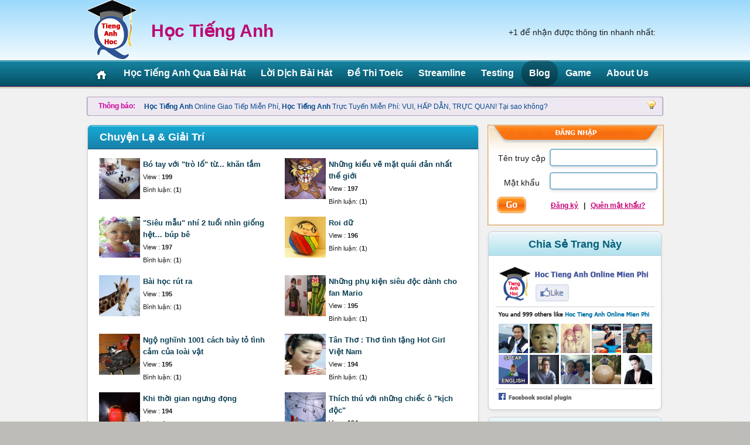

--- FILE ---
content_type: text/html; charset=utf-8
request_url: https://tienganhhoc.com/blog-group/chuyen-la--giai-tri/19/
body_size: 12657
content:
<!DOCTYPE html>
<html lang="en">
    <head>

        <meta http-equiv="Content-Type" content="text/html; charset=UTF-8" />
        <meta name="robots" content="index,follow" />
        <meta name="googlebot" content="index,follow" />
        <meta name="msnbot" content="all,index,follow" />        
        <meta name="author" content="TiengAnhHoc.com" />
        <meta name="RATING" content="GENERAL" />

		<meta name="DC.title" content="Chuyen-La--Giai-Tri" />
		<meta name="DC.identifier" content="http://tienganhhoc.com/" />
		<meta name="DC.description" content="Chuyen-La--Giai-Tri. Blog News Hoc Tieng Anh." />
		<meta name="DC.subject" content="Chuyen-La--Giai-Tri, hoc tieng anh, hoc tieng anh online, hoc tieng anh giao tiep, hoc tieng anh qua bai hat, hoc tieng anh qua phim" />
		<meta name="DC.language" scheme="ISO639-1" content="en" />

        <meta property="fb:app_id" content="136099403143447" />
        <meta property="og:title" content="Chuyen-La--Giai-Tri" />
        <meta property="og:site_name" content="Chuyen-La--Giai-Tri" />
        <meta property="og:description" content="Chuyen-La--Giai-Tri. Blog News Hoc Tieng Anh." />
        <meta name="keywords" content="chuyen la  giai tri,hoc tieng anh" />
        <meta name="description" content="Chuyen-La--Giai-Tri. Blog News Hoc Tieng Anh." />
        <title>Chuyen-La--Giai-Tri</title>                
        <link href="/icon.gif" rel="icon" type="image/gif" />        
        <meta name="viewport" content="width=device-width" />        
        <link href="/Content/css?v=L_Z_nd0ZOEZTrMyja8hC6xAuqLg8JaxxYw9fQKOGwSI1" rel="stylesheet"/>

        
    <link rel="canonical" href="http://tienganhhoc.com/blog-group/chuyen-la--giai-tri/19/" />
        
        

		<!--<script data-ad-client="ca-pub-7796559196288622" async src="https://pagead2.googlesyndication.com/pagead/js/adsbygoogle.js"></script>

		<script async src="https://pagead2.googlesyndication.com/pagead/js/adsbygoogle.js"></script>-->

        <script type='text/javascript'>
            var googletag = googletag || {};
            googletag.cmd = googletag.cmd || [];
            (function () {
                var gads = document.createElement('script');
                gads.async = true;
                gads.type = 'text/javascript';
                var useSSL = 'https:' == document.location.protocol;
                gads.src = (useSSL ? 'https:' : 'http:') +
                '//www.googletagservices.com/tag/js/gpt.js';
                var node = document.getElementsByTagName('script')[0];
                node.parentNode.insertBefore(gads, node);
            })();

            googletag.cmd.push(function () {
                googletag.defineSlot('/114788090/200', [300, 600], 'div-gpt-ad-1420854112964-0').addService(googletag.pubads());
                googletag.defineSlot('/114788090/Adv300x250', [300, 250], 'div-gpt-ad-1421501171566-0').addService(googletag.pubads());
                googletag.defineSlot('/114788090/300x250', [300, 250], 'div-gpt-ad-1420854112964-1').addService(googletag.pubads());
                googletag.defineSlot('/114788090/300x250', [300, 250], 'div-gpt-ad-1420854112964-2').addService(googletag.pubads());
                googletag.defineSlot('/114788090/300x250', [300, 250], 'div-gpt-ad-1420854112964-3').addService(googletag.pubads());
                googletag.defineSlot('/114788090/970x90', [970, 90], 'div-gpt-ad-1420854112964-4').addService(googletag.pubads());
                googletag.pubads().enableSingleRequest();
                googletag.enableServices();
            });
        </script>
		
		<script data-ad-client="ca-pub-7796559196288622" async src="https://pagead2.googlesyndication.com/pagead/js/adsbygoogle.js"></script>
		
    </head>
    <body>        
	<!-- Ads01 
<ins class="adsbygoogle"
     style="display:block"
     data-ad-client="ca-pub-7796559196288622"
     data-ad-slot="5899478538"
     data-ad-format="auto"
     data-full-width-responsive="true"></ins>
<script>
     (adsbygoogle = window.adsbygoogle || []).push({});
</script>

<ins class="adsbygoogle"
     style="display:block"
     data-ad-format="autorelaxed"
     data-ad-client="ca-pub-7796559196288622"
     data-ad-slot="5577234272"></ins>
<script>
     (adsbygoogle = window.adsbygoogle || []).push({});
</script>-->

        <div id="body_wrap">
            <header>
<div id="header">
<div class="search sky_gradient">
    <div class="main_container">
        <a href="/" class="main_logo" title="Học Tiếng Anh"><img src="/images/hoc-tieng-anh.png" alt="Học Tiếng Anh" title="Học Tiếng Anh"/></a>
        <h2><a class="mainHeader" href="/" title="Học Tiếng Anh">Học Tiếng Anh</a></h2>
        <div id="search_container">
            <div id="ggplus">
                +1 để nhận được thông tin nhanh nhất: &nbsp;
                <span class="gGooglePlus">
                    <g:plusone size="large" href=""></g:plusone>
                </span>                
            </div>
        </div>

        <select class="cboMenu" id="cboMenu">
            <option value="0" >Học Tiếng Anh</option>
            <option value="1" >Học Tiếng Anh Qua B&#224;i H&#225;t</option>
            <option value="7" >Lời Dịch Bài Hát</option>
            <option value="2" >Đề Thi Toeic</option>
            <option value="3" >Lesson</option>
            <option value="4" >Testing</option>
            <option value="5" selected>Blog</option>
            <option value="8" class="disNone" >Game Online</option>
            <option value="6" >Giới Thiệu</option>
        </select>        
    </div>
</div>
<div class="navigation">
    <div class="main_container">
        <div class="nav_left">
            <ul id="mainMenu">
            
            <li id="subMenu0" class="nav_button">
                <div>
                    <div class="nb_overlay"></div>
                    <a href="/" class="no_underline" title="Học Tiếng Anh">
                        <div class="nb_center"><img src="/images/ic_home.png" border="0"></div>
                    </a>
                </div>
            </li>
            <li id="subMenu1" class="nav_button">
                <div>
                    <div class="nb_overlay"></div>
                    <a href="/hoc-tieng-anh-qua-bai-hat/" class="no_underline" title="Học Tiếng Anh Qua B&#224;i H&#225;t">
                        <div class="nb_center click no_underline">Học Tiếng Anh Qua B&#224;i H&#225;t</div>
                    </a>
                </div>
            </li>
            <li id="subMenu7" class="nav_button">
                <div>
                    <div class="nb_overlay"></div>
                    <a href="/loi-dich-bai-hat/let-it-go-michel-musso/421/" class="no_underline" title="Lời Dịch Bài Hát">
                        <div class="nb_center click no_underline">Lời Dịch Bài Hát</div>
                    </a>
                </div>
            </li>
            <li id="subMenu2" class="nav_button">
                <div>
                    <div class="nb_overlay"></div>
                    <a href="/de-thi-toeic/" class="no_underline" title="Đề Thi Toeic">
                        <div class="nb_center click no_underline">Đề Thi Toeic</div>
                    </a>
                </div>
            </li>
            <li id="subMenu3" class="nav_button">
                <div>
                    <div class="nb_overlay"></div>
                    <a href="/phuong-phap-hoc-tieng-anh-american-streamline-english/" class="no_underline" title="Phương Pháp Học Tiếng Anh American Streamline English">
                        <div class="nb_center click no_underline">Streamline</div>
                    </a>
                </div>
            </li>
            <li id="subMenu4" class="nav_button">
                <div>
                    <div class="nb_overlay"></div>
                    <a href="/de-thi-tieng-anh/" class="no_underline" title="Đề Thi Tiếng Anh">
                        <div class="nb_center click no_underline">Testing</div>
                    </a>
                </div>
            </li>
            <li id="subMenu5" class="nav_button">
                <div>
                    <div class="nb_overlay"></div>
                    <a href="/blog-list/" class="no_underline" title="Blog List">
                        <div class="nb_center click no_underline">Blog</div>
                    </a>
                </div>
            </li>
            <li id="subMenu8" class="nav_button">
                <div>
                    <div class="nb_overlay"></div>
                    <a href="/game-online-free/" class="no_underline" title="Game Online Free">
                        <div class="nb_center click no_underline">Game</div>
                    </a>
                </div>
            </li>
            <li id="subMenu6" class="nav_button">
                <div>
                    <div class="nb_overlay"></div>
                    <a href="/about/" class="no_underline" title="Giới Thiệu">
                        <div class="nb_center click no_underline">About Us</div>
                    </a>
                </div>
            </li>
            </ul>
        </div>
        <div class="clear"></div>
    </div>
    <div class="navigation_bg purple_gradient">
        <div class="sub_bar"></div>
    </div>
</div>
<div class="bottom_bar"></div>
</div>
</header>
            
<div id="body" class="main_container">
   <div class="section_content_sidebar">
      <div class="menuFashion section_full_content">
    <div id="menu">
        <ul class="menu_inside">
            <li class="cat" style="margin-left:20px">
                Thông báo:
            </li>
            <li class="end">
                <div class="ctnAlert">
                    <div class="spyWrapper" style="height: 208px; width: 890px">
                        <ul class="ctnAlert_inside spy">
                            <li style="height: 26px; display: block; opacity: 1;">
                                <a style="width: 800px" title="hoc tieng anh" href="/"><strong>Học Tiếng Anh</strong> Online Giao Tiếp Miễn Phí, <strong>Học Tiếng Anh</strong> Trực Tuyến Miễn Phí: VUI, HẤP DẪN, TRỰC QUAN! Tại sao không?</a>
                            </li>
                            <li><a style="width: 800px" title="hoc tieng anh" href="/"><strong>Học Tiếng Anh</strong> vui, đơn giản, thú vị, lạ và thông minh... vậy bạn có thể có thích <strong>Học Tiếng Anh</strong> không? Bạn có thể làm được điều đó không?</a>&nbsp;&nbsp;&nbsp;
                            </li>
                            <li><a style="width: 800px" title="hoc tieng anh" href="/">Cải thiện <strong>tiếng anh nghe nói</strong> trong thời gian ngắn nhất bằng cách <strong>Học Tiếng Anh qua bài hát</strong> và qua phim ảnh, video. Nghe thật nhiều!!!</a>&nbsp;&nbsp;&nbsp;
                            </li>
                            <li><a style="width: 800px;" title="hoc tieng anh" href="/">Các <strong>đề thi Toeic</strong> mẫu và <strong>20 bí quyết đạt điểm cao trong kỳ thi TOEIC</strong>! Chứng chỉ giao tiếp quốc tế đáng tin cậy của tập đoàn khảo thí Hoa Kỳ!</a>
                            </li>
                        </ul>
                    </div>
                </div>
            </li>
        </ul>
        <div class="end_menu"></div>
    </div>
    <div class="clear"></div>
</div>

      
      <div class="content_section">                 
         <div class="content_box">
            <div class="content_container">
                <div class="sub_bar"></div>
                <div class="header blue_gradient">
                    <h2>Chuyện Lạ &amp; Giải Tr&#237;</h2>
                </div>
                <div class="content no_tpad med_lrpad mt15">
                    <div id="mainBlogType">
                        <ul class="blog">
                                    <li>
                                        <table style="width:100%;border:0px" cellpadding="0" cellspacing="0">
                                            <tbody>
                                                <tr>
                                                    <td width="75" valign="top">
                                                        <div>
                                                            <a href="/blog/bo-tay-voi-tro-lo-tu-khan-tam/862/"><img src="/Images/Blog/86700.png" alt="B&#243; tay với &amp;quot;tr&#242; lố&amp;quot; từ... khăn tắm" width="70" height="70" border="0"></a>
                                                        </div>
                                                    </td>
                                                    <td valign="top">
                                                        <div>
                                                            <a href="/blog/bo-tay-voi-tro-lo-tu-khan-tam/862/"><b>Bó tay với &quot;trò lố&quot; từ... khăn tắm</b></a>
                                                        </div>
                                                        <div style="font-size: 11px; padding-top: 2px">View : <b>199</b></div>
                                                        <div style="font-size: 11px; padding-top: 2px">Bình luận: (<b>1</b>)</div>
                                                    </td>
                                                </tr>
                                            </tbody>
                                        </table>
                                    </li>
                                    <li>
                                        <table style="width:100%;border:0px" cellpadding="0" cellspacing="0">
                                            <tbody>
                                                <tr>
                                                    <td width="75" valign="top">
                                                        <div>
                                                            <a href="/blog/nhung-kieu-ve-mat-quai-dan-nhat-the-gioi/554/"><img src="/Images/Blog/86302.png" alt="Những kiểu vẽ mặt qu&#225;i đản nhất thế giới" width="70" height="70" border="0"></a>
                                                        </div>
                                                    </td>
                                                    <td valign="top">
                                                        <div>
                                                            <a href="/blog/nhung-kieu-ve-mat-quai-dan-nhat-the-gioi/554/"><b>Những kiểu vẽ mặt quái đản nhất thế giới</b></a>
                                                        </div>
                                                        <div style="font-size: 11px; padding-top: 2px">View : <b>197</b></div>
                                                        <div style="font-size: 11px; padding-top: 2px">Bình luận: (<b>1</b>)</div>
                                                    </td>
                                                </tr>
                                            </tbody>
                                        </table>
                                    </li>
                                    <li>
                                        <table style="width:100%;border:0px" cellpadding="0" cellspacing="0">
                                            <tbody>
                                                <tr>
                                                    <td width="75" valign="top">
                                                        <div>
                                                            <a href="/blog/sieu-mau-nhi-2-tuoi-nhin-giong-het…-bup-be/446/"><img src="/Images/Blog/86143.png" alt="&amp;quot;Si&#234;u mẫu&amp;quot; nh&#237; 2 tuổi nh&#236;n giống hệt… b&#250;p b&#234;" width="70" height="70" border="0"></a>
                                                        </div>
                                                    </td>
                                                    <td valign="top">
                                                        <div>
                                                            <a href="/blog/sieu-mau-nhi-2-tuoi-nhin-giong-het…-bup-be/446/"><b>&quot;Siêu mẫu&quot; nhí 2 tuổi nhìn giống hệt… búp bê</b></a>
                                                        </div>
                                                        <div style="font-size: 11px; padding-top: 2px">View : <b>197</b></div>
                                                        <div style="font-size: 11px; padding-top: 2px">Bình luận: (<b>1</b>)</div>
                                                    </td>
                                                </tr>
                                            </tbody>
                                        </table>
                                    </li>
                                    <li>
                                        <table style="width:100%;border:0px" cellpadding="0" cellspacing="0">
                                            <tbody>
                                                <tr>
                                                    <td width="75" valign="top">
                                                        <div>
                                                            <a href="/blog/roi-du/584/"><img src="/Images/Blog/86336.png" alt="Roi dữ" width="70" height="70" border="0"></a>
                                                        </div>
                                                    </td>
                                                    <td valign="top">
                                                        <div>
                                                            <a href="/blog/roi-du/584/"><b>Roi dữ</b></a>
                                                        </div>
                                                        <div style="font-size: 11px; padding-top: 2px">View : <b>196</b></div>
                                                        <div style="font-size: 11px; padding-top: 2px">Bình luận: (<b>1</b>)</div>
                                                    </td>
                                                </tr>
                                            </tbody>
                                        </table>
                                    </li>
                                    <li>
                                        <table style="width:100%;border:0px" cellpadding="0" cellspacing="0">
                                            <tbody>
                                                <tr>
                                                    <td width="75" valign="top">
                                                        <div>
                                                            <a href="/blog/bai-hoc-rut-ra/583/"><img src="/Images/Blog/86335.png" alt="B&#224;i học r&#250;t ra" width="70" height="70" border="0"></a>
                                                        </div>
                                                    </td>
                                                    <td valign="top">
                                                        <div>
                                                            <a href="/blog/bai-hoc-rut-ra/583/"><b>Bài học rút ra</b></a>
                                                        </div>
                                                        <div style="font-size: 11px; padding-top: 2px">View : <b>195</b></div>
                                                        <div style="font-size: 11px; padding-top: 2px">Bình luận: (<b>1</b>)</div>
                                                    </td>
                                                </tr>
                                            </tbody>
                                        </table>
                                    </li>
                                    <li>
                                        <table style="width:100%;border:0px" cellpadding="0" cellspacing="0">
                                            <tbody>
                                                <tr>
                                                    <td width="75" valign="top">
                                                        <div>
                                                            <a href="/blog/nhung-phu-kien-sieu-doc-danh-cho-fan-mario/570/"><img src="/Images/Blog/86318.png" alt="Những phụ kiện si&#234;u độc d&#224;nh cho fan Mario" width="70" height="70" border="0"></a>
                                                        </div>
                                                    </td>
                                                    <td valign="top">
                                                        <div>
                                                            <a href="/blog/nhung-phu-kien-sieu-doc-danh-cho-fan-mario/570/"><b>Những phụ kiện siêu độc dành cho fan Mario</b></a>
                                                        </div>
                                                        <div style="font-size: 11px; padding-top: 2px">View : <b>195</b></div>
                                                        <div style="font-size: 11px; padding-top: 2px">Bình luận: (<b>1</b>)</div>
                                                    </td>
                                                </tr>
                                            </tbody>
                                        </table>
                                    </li>
                                    <li>
                                        <table style="width:100%;border:0px" cellpadding="0" cellspacing="0">
                                            <tbody>
                                                <tr>
                                                    <td width="75" valign="top">
                                                        <div>
                                                            <a href="/blog/ngo-nghinh-1001-cach-bay-to-tinh-cam-cua-loai-vat/557/"><img src="/Images/Blog/86305.png" alt="Ngộ nghĩnh 1001 c&#225;ch b&#224;y tỏ t&#236;nh cảm của lo&#224;i vật" width="70" height="70" border="0"></a>
                                                        </div>
                                                    </td>
                                                    <td valign="top">
                                                        <div>
                                                            <a href="/blog/ngo-nghinh-1001-cach-bay-to-tinh-cam-cua-loai-vat/557/"><b>Ngộ nghĩnh 1001 cách bày tỏ tình cảm của loài vật</b></a>
                                                        </div>
                                                        <div style="font-size: 11px; padding-top: 2px">View : <b>195</b></div>
                                                        <div style="font-size: 11px; padding-top: 2px">Bình luận: (<b>1</b>)</div>
                                                    </td>
                                                </tr>
                                            </tbody>
                                        </table>
                                    </li>
                                    <li>
                                        <table style="width:100%;border:0px" cellpadding="0" cellspacing="0">
                                            <tbody>
                                                <tr>
                                                    <td width="75" valign="top">
                                                        <div>
                                                            <a href="/blog/tan-tho--tho-tinh-tang-hot-girl-viet-nam/966/"><img src="/Images/Blog/86834.png" alt="T&#226;n Thơ : Thơ t&#236;nh tặng Hot Girl Việt Nam" width="70" height="70" border="0"></a>
                                                        </div>
                                                    </td>
                                                    <td valign="top">
                                                        <div>
                                                            <a href="/blog/tan-tho--tho-tinh-tang-hot-girl-viet-nam/966/"><b>Tân Thơ : Thơ tình tặng Hot Girl Việt Nam</b></a>
                                                        </div>
                                                        <div style="font-size: 11px; padding-top: 2px">View : <b>194</b></div>
                                                        <div style="font-size: 11px; padding-top: 2px">Bình luận: (<b>1</b>)</div>
                                                    </td>
                                                </tr>
                                            </tbody>
                                        </table>
                                    </li>
                                    <li>
                                        <table style="width:100%;border:0px" cellpadding="0" cellspacing="0">
                                            <tbody>
                                                <tr>
                                                    <td width="75" valign="top">
                                                        <div>
                                                            <a href="/blog/khi-thoi-gian-ngung-dong/926/"><img src="/Images/Blog/86782.png" alt="Khi thời gian ngưng đọng" width="70" height="70" border="0"></a>
                                                        </div>
                                                    </td>
                                                    <td valign="top">
                                                        <div>
                                                            <a href="/blog/khi-thoi-gian-ngung-dong/926/"><b>Khi thời gian ngưng đọng</b></a>
                                                        </div>
                                                        <div style="font-size: 11px; padding-top: 2px">View : <b>194</b></div>
                                                        <div style="font-size: 11px; padding-top: 2px">Bình luận: (<b>1</b>)</div>
                                                    </td>
                                                </tr>
                                            </tbody>
                                        </table>
                                    </li>
                                    <li>
                                        <table style="width:100%;border:0px" cellpadding="0" cellspacing="0">
                                            <tbody>
                                                <tr>
                                                    <td width="75" valign="top">
                                                        <div>
                                                            <a href="/blog/thich-thu-voi-nhung-chiec-o-kich-doc/448/"><img src="/Images/Blog/86145.png" alt="Th&#237;ch th&#250; với những chiếc &#244; &amp;quot;kịch độc&amp;quot;" width="70" height="70" border="0"></a>
                                                        </div>
                                                    </td>
                                                    <td valign="top">
                                                        <div>
                                                            <a href="/blog/thich-thu-voi-nhung-chiec-o-kich-doc/448/"><b>Thích thú với những chiếc ô &quot;kịch độc&quot;</b></a>
                                                        </div>
                                                        <div style="font-size: 11px; padding-top: 2px">View : <b>194</b></div>
                                                        <div style="font-size: 11px; padding-top: 2px">Bình luận: (<b>1</b>)</div>
                                                    </td>
                                                </tr>
                                            </tbody>
                                        </table>
                                    </li>

                        </ul>                    
<tr id="paging"><td colspan={Colspan}><span style="color:#7b4000;font-weight:bold; text-decoration:none" title="Go To Specific Page" >Page&nbsp;1: </span>&nbsp;<input id="activePage" type="button" class="c_page" value="1" />&nbsp;<input type="button" class="p_number" onclick="$('#activePage').className='p_number';this.className='c_page';ChangeListBlog('mainBlogType',19,1,10,'2')" value="2" />&nbsp;<input type="button" class="p_number" onclick="$('#activePage').className='p_number';this.className='c_page';ChangeListBlog('mainBlogType',19,1,10,'3')" value="3" />&nbsp;<input type="button" class="p_number" onclick="$('#activePage').className='p_number';this.className='c_page';ChangeListBlog('mainBlogType',19,1,10,'4')" value="4" />&nbsp;<input type="button" class="p_number" onclick="$('#activePage').className='p_number';this.className='c_page';ChangeListBlog('mainBlogType',19,1,10,'5')" value="5" />&nbsp;<input type="button" class="p_number" onclick="$('#activePage').className='p_number';this.className='c_page';ChangeListBlog('mainBlogType',19,1,10,'6')" value="6" />&nbsp;<input type="button" class="p_number" onclick="$('#activePage').className='p_number';this.className='c_page';ChangeListBlog('mainBlogType',19,1,10,'7')" value="7" />&nbsp;<input type="button" class="p_number" onclick="$('#activePage').className='p_number';this.className='c_page';ChangeListBlog('mainBlogType',19,1,10,'8')" value="8" />&nbsp;<input type="button" class="p_number" onclick="$('#activePage').className='p_number';this.className='c_page';ChangeListBlog('mainBlogType',19,1,10,'9')" value="9" />&nbsp;<input type="button" class="p_number" onclick="$('#activePage').className='p_number';this.className='c_page';ChangeListBlog('mainBlogType',19,1,10,'10')" value="10" /> ... <input type="button" class="p_number" onclick="$('#activePage').className='p_number';this.className='c_page';ChangeListBlog('mainBlogType',19,1,10,'13')" value="13" /></td></tr>                    
                    </div>
                    <div class="clear"></div>
                </div>
            </div>
        </div>
          <div class="content_box">
    <div class="content_container">
        <div class="sub_bar"></div>
        <div class="header blue_gradient">
            <h3>Nhận Xét Và Góp Ý Của Bạn!</h3>
        </div>
        <div class="content no_bpad">            
            <script>(function (d, s, id) {
                var js, fjs = d.getElementsByTagName(s)[0];
                if (d.getElementById(id)) return;
                js = d.createElement(s); js.id = id;
                js.src = "//connect.facebook.net/en_GB/all.js#xfbml=1&appId=136099403143447";
                fjs.parentNode.insertBefore(js, fjs);
            }(document, 'script', 'facebook-jssdk'));</script>
            <div class="fb-comments" data-href="https://tienganhhoc.com/blog-group/chuyen-la--giai-tri/19/" data-width="640" data-num-posts="5"></div>
        </div>
    </div>
</div>
          <div class="content_box">
            <div class="content_container">
                <div class="sub_bar"></div>
                <div class="header blue_gradient">
                    <h2>Blog Nhật Ký</h2>
                </div>
                <div class="content no_tpad med_lrpad mt15">
                    <div id="mainGroupBlog">
                        <ul class="blog">
                                    <li>
                                        <table style="width:100%;border:0px" cellpadding="0" cellspacing="0">
                                            <tbody>
                                                <tr>
                                                    <td width="75" valign="top">
                                                        <div>
                                                            <a href="/blog/dem-nhac-voi-chu-de-mua-tai-ca-phe-rang-chieu-/889/"><img src="/Images/Blog/86736.png" alt="Đ&#202;M NHẠC VỚI CHỦ ĐỀ &amp;quot;MƯA&amp;quot; TẠI C&#192; PH&#202; R&#193;NG CHIỀU ^^" width="70" height="70" border="0"></a>
                                                        </div>
                                                    </td>
                                                    <td valign="top">
                                                        <div>
                                                            <a href="/blog/dem-nhac-voi-chu-de-mua-tai-ca-phe-rang-chieu-/889/"><b>ĐÊM NHẠC VỚI CHỦ ĐỀ &quot;MƯA&quot; TẠI CÀ PHÊ RÁNG CHIỀU ^^</b></a>
                                                        </div>
                                                        <div style="font-size: 11px; padding-top: 2px">View : <b>186</b></div>
                                                        <div style="font-size: 11px; padding-top: 2px">Bình luận: (<b>1</b>)</div>
                                                    </td>
                                                </tr>
                                            </tbody>
                                        </table>
                                    </li>
                                    <li>
                                        <table style="width:100%;border:0px" cellpadding="0" cellspacing="0">
                                            <tbody>
                                                <tr>
                                                    <td width="75" valign="top">
                                                        <div>
                                                            <a href="/blog/cau-chuyen-nhung-nhom-mau-/10/"><img src="/Images/Blog/85010.png" alt="C&#194;U CHUYỆN NHỮNG NH&#211;M M&#193;U ^^" width="70" height="70" border="0"></a>
                                                        </div>
                                                    </td>
                                                    <td valign="top">
                                                        <div>
                                                            <a href="/blog/cau-chuyen-nhung-nhom-mau-/10/"><b>CÂU CHUYỆN NHỮNG NHÓM MÁU ^^</b></a>
                                                        </div>
                                                        <div style="font-size: 11px; padding-top: 2px">View : <b>184</b></div>
                                                        <div style="font-size: 11px; padding-top: 2px">Bình luận: (<b>1</b>)</div>
                                                    </td>
                                                </tr>
                                            </tbody>
                                        </table>
                                    </li>
                                    <li>
                                        <table style="width:100%;border:0px" cellpadding="0" cellspacing="0">
                                            <tbody>
                                                <tr>
                                                    <td width="75" valign="top">
                                                        <div>
                                                            <a href="/blog/waiting-for-your-turn/684/"><img src="/Images/Blog/86484.png" alt="Waiting for your turn" width="70" height="70" border="0"></a>
                                                        </div>
                                                    </td>
                                                    <td valign="top">
                                                        <div>
                                                            <a href="/blog/waiting-for-your-turn/684/"><b>Waiting for your turn</b></a>
                                                        </div>
                                                        <div style="font-size: 11px; padding-top: 2px">View : <b>172</b></div>
                                                        <div style="font-size: 11px; padding-top: 2px">Bình luận: (<b>1</b>)</div>
                                                    </td>
                                                </tr>
                                            </tbody>
                                        </table>
                                    </li>
                                    <li>
                                        <table style="width:100%;border:0px" cellpadding="0" cellspacing="0">
                                            <tbody>
                                                <tr>
                                                    <td width="75" valign="top">
                                                        <div>
                                                            <a href="/blog/ngu-ngon-nhe-trai-tim-cua-ta/50/"><img src="/Images/Blog/85078.png" alt="Ngủ ngon nh&#233; tr&#225;i tim của ta," width="70" height="70" border="0"></a>
                                                        </div>
                                                    </td>
                                                    <td valign="top">
                                                        <div>
                                                            <a href="/blog/ngu-ngon-nhe-trai-tim-cua-ta/50/"><b>Ngủ ngon nhé trái tim của ta,</b></a>
                                                        </div>
                                                        <div style="font-size: 11px; padding-top: 2px">View : <b>164</b></div>
                                                        <div style="font-size: 11px; padding-top: 2px">Bình luận: (<b>1</b>)</div>
                                                    </td>
                                                </tr>
                                            </tbody>
                                        </table>
                                    </li>

                        </ul>                    
                    
                    </div>
                    <div class="clear"></div>
                </div>
            </div>
        </div>
        <div class="content_box">
            <div class="content_container">
                <div class="sub_bar"></div>
                <div class="header blue_gradient">
                    <h2>Món Ngon Ẩm Thực Việt</h2>
                </div>
                <div class="content no_tpad med_lrpad mt15">
                    <div id="mainGroupGoodFood">
                        <ul class="blog">
                                    <li>
                                        <table style="width:100%;border:0px" cellpadding="0" cellspacing="0">
                                            <tbody>
                                                <tr>
                                                    <td width="75" valign="top">
                                                        <div>
                                                            <a href="/blog/goi-cuon-tom-thit-don-gian/78/"><img src="/Images/Blog/85110.png" alt="Gỏi cuốn t&#244;m thịt đơn giản" width="70" height="70" border="0"></a>
                                                        </div>
                                                    </td>
                                                    <td valign="top">
                                                        <div>
                                                            <a href="/blog/goi-cuon-tom-thit-don-gian/78/"><b>Gỏi cuốn tôm thịt đơn giản</b></a>
                                                        </div>
                                                        <div style="font-size: 11px; padding-top: 2px">View : <b>198</b></div>
                                                        <div style="font-size: 11px; padding-top: 2px">Bình luận: (<b>1</b>)</div>
                                                    </td>
                                                </tr>
                                            </tbody>
                                        </table>
                                    </li>
                                    <li>
                                        <table style="width:100%;border:0px" cellpadding="0" cellspacing="0">
                                            <tbody>
                                                <tr>
                                                    <td width="75" valign="top">
                                                        <div>
                                                            <a href="/blog/thom-lung-pho-cuon-thit-nuong-hue-tai-ha-noi/169/"><img src="/Images/Blog/85226.png" alt="Thơm lừng phở cuốn thịt nướng Huế tại H&#224; Nội" width="70" height="70" border="0"></a>
                                                        </div>
                                                    </td>
                                                    <td valign="top">
                                                        <div>
                                                            <a href="/blog/thom-lung-pho-cuon-thit-nuong-hue-tai-ha-noi/169/"><b>Thơm lừng phở cuốn thịt nướng Huế tại Hà Nội</b></a>
                                                        </div>
                                                        <div style="font-size: 11px; padding-top: 2px">View : <b>195</b></div>
                                                        <div style="font-size: 11px; padding-top: 2px">Bình luận: (<b>1</b>)</div>
                                                    </td>
                                                </tr>
                                            </tbody>
                                        </table>
                                    </li>
                                    <li>
                                        <table style="width:100%;border:0px" cellpadding="0" cellspacing="0">
                                            <tbody>
                                                <tr>
                                                    <td width="75" valign="top">
                                                        <div>
                                                            <a href="/blog/choconana-–-mon-an-la-ky-tren-dat-thai/874/"><img src="/Images/Blog/86712.png" alt="Choconana – M&#243;n ăn &amp;quot;lạ kỳ&amp;quot; tr&#234;n đất Th&#225;i" width="70" height="70" border="0"></a>
                                                        </div>
                                                    </td>
                                                    <td valign="top">
                                                        <div>
                                                            <a href="/blog/choconana-–-mon-an-la-ky-tren-dat-thai/874/"><b>Choconana – Món ăn &quot;lạ kỳ&quot; trên đất Thái</b></a>
                                                        </div>
                                                        <div style="font-size: 11px; padding-top: 2px">View : <b>189</b></div>
                                                        <div style="font-size: 11px; padding-top: 2px">Bình luận: (<b>1</b>)</div>
                                                    </td>
                                                </tr>
                                            </tbody>
                                        </table>
                                    </li>
                                    <li>
                                        <table style="width:100%;border:0px" cellpadding="0" cellspacing="0">
                                            <tbody>
                                                <tr>
                                                    <td width="75" valign="top">
                                                        <div>
                                                            <a href="/blog/banh-trung-thu-huong-vi-hong-kong/616/"><img src="/Images/Blog/86374.png" alt="B&#225;nh Trung thu hương vị Hong Kong" width="70" height="70" border="0"></a>
                                                        </div>
                                                    </td>
                                                    <td valign="top">
                                                        <div>
                                                            <a href="/blog/banh-trung-thu-huong-vi-hong-kong/616/"><b>Bánh Trung thu hương vị Hong Kong</b></a>
                                                        </div>
                                                        <div style="font-size: 11px; padding-top: 2px">View : <b>187</b></div>
                                                        <div style="font-size: 11px; padding-top: 2px">Bình luận: (<b>1</b>)</div>
                                                    </td>
                                                </tr>
                                            </tbody>
                                        </table>
                                    </li>

                        </ul>                    
                    
                    </div>
                    <div class="clear"></div>
                </div>
            </div>
        </div>
        <div class="content_box">
            <div class="content_container">
                <div class="sub_bar"></div>
                <div class="header blue_gradient">
                    <h2>Người Đẹp Việt</h2>
                </div>
                <div class="content no_tpad med_lrpad mt15">
                    <div id="mainGroupVietBeautifulGirl">
                        <ul class="blog">
                                    <li>
                                        <table style="width:100%;border:0px" cellpadding="0" cellspacing="0">
                                            <tbody>
                                                <tr>
                                                    <td width="75" valign="top">
                                                        <div>
                                                            <a href="/blog/vao-phong-ngu-cung-dong-nhi/1003/"><img src="/Images/Blog/86878.png" alt="V&#224;o ph&#242;ng ngủ c&#249;ng Đ&#244;ng Nhi" width="70" height="70" border="0"></a>
                                                        </div>
                                                    </td>
                                                    <td valign="top">
                                                        <div>
                                                            <a href="/blog/vao-phong-ngu-cung-dong-nhi/1003/"><b>Vào phòng ngủ cùng Đông Nhi</b></a>
                                                        </div>
                                                        <div style="font-size: 11px; padding-top: 2px">View : <b>197</b></div>
                                                        <div style="font-size: 11px; padding-top: 2px">Bình luận: (<b>1</b>)</div>
                                                    </td>
                                                </tr>
                                            </tbody>
                                        </table>
                                    </li>
                                    <li>
                                        <table style="width:100%;border:0px" cellpadding="0" cellspacing="0">
                                            <tbody>
                                                <tr>
                                                    <td width="75" valign="top">
                                                        <div>
                                                            <a href="/blog/nhung-kieu-nu-viet-co-vong-1-that-thuong/280/"><img src="/Images/Blog/85359.png" alt="Những kiều nữ Việt c&#243; v&#242;ng 1 &amp;quot;thất thường&amp;quot;" width="70" height="70" border="0"></a>
                                                        </div>
                                                    </td>
                                                    <td valign="top">
                                                        <div>
                                                            <a href="/blog/nhung-kieu-nu-viet-co-vong-1-that-thuong/280/"><b>Những kiều nữ Việt có vòng 1 &quot;thất thường&quot;</b></a>
                                                        </div>
                                                        <div style="font-size: 11px; padding-top: 2px">View : <b>183</b></div>
                                                        <div style="font-size: 11px; padding-top: 2px">Bình luận: (<b>1</b>)</div>
                                                    </td>
                                                </tr>
                                            </tbody>
                                        </table>
                                    </li>
                                    <li>
                                        <table style="width:100%;border:0px" cellpadding="0" cellspacing="0">
                                            <tbody>
                                                <tr>
                                                    <td width="75" valign="top">
                                                        <div>
                                                            <a href="/blog/album-girl-xjnh-159/992/"><img src="/Images/Blog/86862.png" alt="Album Girl Xjnh 15/9" width="70" height="70" border="0"></a>
                                                        </div>
                                                    </td>
                                                    <td valign="top">
                                                        <div>
                                                            <a href="/blog/album-girl-xjnh-159/992/"><b>Album Girl Xjnh 15/9</b></a>
                                                        </div>
                                                        <div style="font-size: 11px; padding-top: 2px">View : <b>177</b></div>
                                                        <div style="font-size: 11px; padding-top: 2px">Bình luận: (<b>1</b>)</div>
                                                    </td>
                                                </tr>
                                            </tbody>
                                        </table>
                                    </li>
                                    <li>
                                        <table style="width:100%;border:0px" cellpadding="0" cellspacing="0">
                                            <tbody>
                                                <tr>
                                                    <td width="75" valign="top">
                                                        <div>
                                                            <a href="/blog/hot-girl-huyen-lizzie-minh-cung-khong-dat-so-lam-dau/241/"><img src="/Images/Blog/85312.png" alt="Hot girl Huyền Lizzie: &amp;quot;M&#236;nh cũng kh&#244;ng đắt s&#244; lắm đ&#226;u.&amp;quot;" width="70" height="70" border="0"></a>
                                                        </div>
                                                    </td>
                                                    <td valign="top">
                                                        <div>
                                                            <a href="/blog/hot-girl-huyen-lizzie-minh-cung-khong-dat-so-lam-dau/241/"><b>Hot girl Huyền Lizzie: &quot;Mình cũng không đắt sô lắm đâu.&quot;</b></a>
                                                        </div>
                                                        <div style="font-size: 11px; padding-top: 2px">View : <b>174</b></div>
                                                        <div style="font-size: 11px; padding-top: 2px">Bình luận: (<b>1</b>)</div>
                                                    </td>
                                                </tr>
                                            </tbody>
                                        </table>
                                    </li>

                        </ul>                    
                    
                    </div>
                    <div class="clear"></div>
                </div>
            </div>
        </div>
        <div class="content_box">
            <div class="content_container">
                <div class="sub_bar"></div>
                <div class="header blue_gradient">
                    <h2>Truyện Lạ Giải Trí</h2>
                </div>
                <div class="content no_tpad med_lrpad mt15">
                    <div id="mainGroupBestStory">
                        <ul class="blog">
                                    <li>
                                        <table style="width:100%;border:0px" cellpadding="0" cellspacing="0">
                                            <tbody>
                                                <tr>
                                                    <td width="75" valign="top">
                                                        <div>
                                                            <a href="/blog/bo-tay-voi-tro-lo-tu-khan-tam/862/"><img src="/Images/Blog/86700.png" alt="B&#243; tay với &amp;quot;tr&#242; lố&amp;quot; từ... khăn tắm" width="70" height="70" border="0"></a>
                                                        </div>
                                                    </td>
                                                    <td valign="top">
                                                        <div>
                                                            <a href="/blog/bo-tay-voi-tro-lo-tu-khan-tam/862/"><b>Bó tay với &quot;trò lố&quot; từ... khăn tắm</b></a>
                                                        </div>
                                                        <div style="font-size: 11px; padding-top: 2px">View : <b>199</b></div>
                                                        <div style="font-size: 11px; padding-top: 2px">Bình luận: (<b>1</b>)</div>
                                                    </td>
                                                </tr>
                                            </tbody>
                                        </table>
                                    </li>
                                    <li>
                                        <table style="width:100%;border:0px" cellpadding="0" cellspacing="0">
                                            <tbody>
                                                <tr>
                                                    <td width="75" valign="top">
                                                        <div>
                                                            <a href="/blog/nhung-kieu-ve-mat-quai-dan-nhat-the-gioi/554/"><img src="/Images/Blog/86302.png" alt="Những kiểu vẽ mặt qu&#225;i đản nhất thế giới" width="70" height="70" border="0"></a>
                                                        </div>
                                                    </td>
                                                    <td valign="top">
                                                        <div>
                                                            <a href="/blog/nhung-kieu-ve-mat-quai-dan-nhat-the-gioi/554/"><b>Những kiểu vẽ mặt quái đản nhất thế giới</b></a>
                                                        </div>
                                                        <div style="font-size: 11px; padding-top: 2px">View : <b>197</b></div>
                                                        <div style="font-size: 11px; padding-top: 2px">Bình luận: (<b>1</b>)</div>
                                                    </td>
                                                </tr>
                                            </tbody>
                                        </table>
                                    </li>
                                    <li>
                                        <table style="width:100%;border:0px" cellpadding="0" cellspacing="0">
                                            <tbody>
                                                <tr>
                                                    <td width="75" valign="top">
                                                        <div>
                                                            <a href="/blog/sieu-mau-nhi-2-tuoi-nhin-giong-het…-bup-be/446/"><img src="/Images/Blog/86143.png" alt="&amp;quot;Si&#234;u mẫu&amp;quot; nh&#237; 2 tuổi nh&#236;n giống hệt… b&#250;p b&#234;" width="70" height="70" border="0"></a>
                                                        </div>
                                                    </td>
                                                    <td valign="top">
                                                        <div>
                                                            <a href="/blog/sieu-mau-nhi-2-tuoi-nhin-giong-het…-bup-be/446/"><b>&quot;Siêu mẫu&quot; nhí 2 tuổi nhìn giống hệt… búp bê</b></a>
                                                        </div>
                                                        <div style="font-size: 11px; padding-top: 2px">View : <b>197</b></div>
                                                        <div style="font-size: 11px; padding-top: 2px">Bình luận: (<b>1</b>)</div>
                                                    </td>
                                                </tr>
                                            </tbody>
                                        </table>
                                    </li>
                                    <li>
                                        <table style="width:100%;border:0px" cellpadding="0" cellspacing="0">
                                            <tbody>
                                                <tr>
                                                    <td width="75" valign="top">
                                                        <div>
                                                            <a href="/blog/roi-du/584/"><img src="/Images/Blog/86336.png" alt="Roi dữ" width="70" height="70" border="0"></a>
                                                        </div>
                                                    </td>
                                                    <td valign="top">
                                                        <div>
                                                            <a href="/blog/roi-du/584/"><b>Roi dữ</b></a>
                                                        </div>
                                                        <div style="font-size: 11px; padding-top: 2px">View : <b>196</b></div>
                                                        <div style="font-size: 11px; padding-top: 2px">Bình luận: (<b>1</b>)</div>
                                                    </td>
                                                </tr>
                                            </tbody>
                                        </table>
                                    </li>

                        </ul>                    
                    
                    </div>                    
                    <div class="clear"></div>
                </div>
            </div>
        </div>
        <div class="content_box">
            <div class="content_container">
                <div class="sub_bar"></div>
                <div class="header blue_gradient">
                    <h2>Tổng Hợp</h2>
                </div>
                <div class="content no_tpad med_lrpad mt15">
                    <div id="mainGroupSummary">
                        <ul class="blog">
                                    <li>
                                        <table style="width:100%;border:0px" cellpadding="0" cellspacing="0">
                                            <tbody>
                                                <tr>
                                                    <td width="75" valign="top">
                                                        <div>
                                                            <a href="/blog/net-son-tram-2/713/"><img src="/Images/Blog/86520.png" alt="N&#233;t son trầm (2)" width="70" height="70" border="0"></a>
                                                        </div>
                                                    </td>
                                                    <td valign="top">
                                                        <div>
                                                            <a href="/blog/net-son-tram-2/713/"><b>Nét son trầm (2)</b></a>
                                                        </div>
                                                        <div style="font-size: 11px; padding-top: 2px">View : <b>199</b></div>
                                                        <div style="font-size: 11px; padding-top: 2px">Bình luận: (<b>1</b>)</div>
                                                    </td>
                                                </tr>
                                            </tbody>
                                        </table>
                                    </li>
                                    <li>
                                        <table style="width:100%;border:0px" cellpadding="0" cellspacing="0">
                                            <tbody>
                                                <tr>
                                                    <td width="75" valign="top">
                                                        <div>
                                                            <a href="/blog/vi-em-la-mot-con-que/529/"><img src="/Images/Blog/86264.png" alt="V&#236; em l&#224; một con qu&#232;!" width="70" height="70" border="0"></a>
                                                        </div>
                                                    </td>
                                                    <td valign="top">
                                                        <div>
                                                            <a href="/blog/vi-em-la-mot-con-que/529/"><b>Vì em là một con què!</b></a>
                                                        </div>
                                                        <div style="font-size: 11px; padding-top: 2px">View : <b>199</b></div>
                                                        <div style="font-size: 11px; padding-top: 2px">Bình luận: (<b>1</b>)</div>
                                                    </td>
                                                </tr>
                                            </tbody>
                                        </table>
                                    </li>
                                    <li>
                                        <table style="width:100%;border:0px" cellpadding="0" cellspacing="0">
                                            <tbody>
                                                <tr>
                                                    <td width="75" valign="top">
                                                        <div>
                                                            <a href="/blog/ky-nu-tuyet-sac-lam-day-song-lich-su-trung-hoa/291/"><img src="/Images/Blog/85370.png" alt="Kỹ nữ tuyệt sắc l&#224;m dậy s&#243;ng lịch sử Trung Hoa" width="70" height="70" border="0"></a>
                                                        </div>
                                                    </td>
                                                    <td valign="top">
                                                        <div>
                                                            <a href="/blog/ky-nu-tuyet-sac-lam-day-song-lich-su-trung-hoa/291/"><b>Kỹ nữ tuyệt sắc làm dậy sóng lịch sử Trung Hoa</b></a>
                                                        </div>
                                                        <div style="font-size: 11px; padding-top: 2px">View : <b>198</b></div>
                                                        <div style="font-size: 11px; padding-top: 2px">Bình luận: (<b>1</b>)</div>
                                                    </td>
                                                </tr>
                                            </tbody>
                                        </table>
                                    </li>
                                    <li>
                                        <table style="width:100%;border:0px" cellpadding="0" cellspacing="0">
                                            <tbody>
                                                <tr>
                                                    <td width="75" valign="top">
                                                        <div>
                                                            <a href="/blog/6-loai-rau-cu-dac-biet-tot-cho-thai-phu/136/"><img src="/Images/Blog/85172.png" alt="6 loại rau củ đặc biệt tốt cho thai phụ" width="70" height="70" border="0"></a>
                                                        </div>
                                                    </td>
                                                    <td valign="top">
                                                        <div>
                                                            <a href="/blog/6-loai-rau-cu-dac-biet-tot-cho-thai-phu/136/"><b>6 loại rau củ đặc biệt tốt cho thai phụ</b></a>
                                                        </div>
                                                        <div style="font-size: 11px; padding-top: 2px">View : <b>198</b></div>
                                                        <div style="font-size: 11px; padding-top: 2px">Bình luận: (<b>1</b>)</div>
                                                    </td>
                                                </tr>
                                            </tbody>
                                        </table>
                                    </li>

                        </ul>                    
                    
                    </div>                    
                    <div class="clear"></div>
                </div>
            </div>
        </div>
      </div>
      
<div class="sidebar_section">
    <center>
<div class="login">
    <div style="margin: 49px 5px 0 15px; float: left; width: 85px">T&#234;n truy cập</div>
    <div style="margin-top: 40px; float: left">
        <input id="txtUserName" class="text" maxlength="20" onkeypress="EnterLogIn(event)" type="text" value="" /></div>
    <div style="margin: 21px 5px 0 15px; float: left; width: 85px">Mật khẩu</div>
    <div style="margin-top: 10px; float: left">
        <input id="txtPassword" class="text" onkeypress="EnterLogIn(event)" type="password" value="" /></div>
    <a href="" onclick="return Login()" class="btnGO" id="btnSubmit"></a>
    <div class="SignUp"><a href="/account/register/">Đăng k&#253;</a> &nbsp;&nbsp;| &nbsp;&nbsp;<a href="/account/password-recovery/">Qu&#234;n mật khẩu?</a></div>
</div>

<div class="content_box">
    <div class="content_container">
        <div class="sub_bar"></div>
        <div class="header light_blue_gradient">
            <h3>Chia Sẻ Trang Này</h3>
        </div>
        <div class="content no_lrpad">
            <div class="centered">
                <div style="margin-left: 40px">
                    <div class="g-plusone" data-annotation="inline" data-width="300"></div>
                </div>
                <div class="section_full_content">
                    <div class="igfBoxFB" id="LikeBoxFB">
                        <div class="igfLikeBoxFB"></div>
                    </div>
                    
                </div>
            </div>
        </div>
    </div>
</div>
</center>
    <div class="content_box">
        <div class="content_container">
        <div class="sub_bar"></div>
        <div class="header light_blue_gradient">
            <h3>Danh Mục Blog</h3>
        </div>
        <div class="content">
            <ul class="card_list">
                        <li><a href="/blog-group/mon-ngon/9/" title="M&#243;n Ngon"><img src="/images/star.png" alt="M&#243;n Ngon" title="M&#243;n Ngon"/>M&#243;n Ngon</a> (62)</li>
                        <li><a href="/blog-group/nguoi-dep-viet/15/" title="Người Đẹp Việt"><img src="/images/star.png" alt="Người Đẹp Việt" title="Người Đẹp Việt"/>Người Đẹp Việt</a> (27)</li>
                        <li><a href="/blog-group/nhat-ki/12/" title="Nhật K&#237;"><img src="/images/star.png" alt="Nhật K&#237;" title="Nhật K&#237;"/>Nhật K&#237;</a> (15)</li>
                        <li><a href="/blog-group/vi-tinh-thu-thuat/1/" title="Vi T&#237;nh - Thủ Thuật"><img src="/images/star.png" alt="Vi T&#237;nh - Thủ Thuật" title="Vi T&#237;nh - Thủ Thuật"/>Vi T&#237;nh - Thủ Thuật</a> (2)</li>
                        <li><a href="/blog-group/games/24/" title="Games"><img src="/images/star.png" alt="Games" title="Games"/>Games</a> (4)</li>
                        <li><a href="/blog-group/am-nhac/18/" title="&#194;m Nhạc"><img src="/images/star.png" alt="&#194;m Nhạc" title="&#194;m Nhạc"/>&#194;m Nhạc</a> (7)</li>
                        <li><a href="/blog-group/chuyen-la--giai-tri/19/" title="Chuyện Lạ &amp; Giải Tr&#237;"><img src="/images/star.png" alt="Chuyện Lạ &amp; Giải Tr&#237;" title="Chuyện Lạ &amp; Giải Tr&#237;"/>Chuyện Lạ &amp; Giải Tr&#237;</a> (128)</li>
                        <li><a href="/blog-group/nguoi-dep-chau-a/16/" title="Người Đẹp Ch&#226;u &#193;"><img src="/images/star.png" alt="Người Đẹp Ch&#226;u &#193;" title="Người Đẹp Ch&#226;u &#193;"/>Người Đẹp Ch&#226;u &#193;</a> (4)</li>
                        <li><a href="/blog-group/thoi-trang/11/" title="Thời Trang"><img src="/images/star.png" alt="Thời Trang" title="Thời Trang"/>Thời Trang</a> (118)</li>
                        <li><a href="/blog-group/tong-hop/8/" title="Tổng Hợp"><img src="/images/star.png" alt="Tổng Hợp" title="Tổng Hợp"/>Tổng Hợp</a> (214)</li>

            </ul>
        </div>
        </div>
    </div>        
    
<div class="content_box">
    <div class="content_container">
        <div class="sub_bar"></div>
        <div class="header light_blue_gradient">
            <h3>Traffic Information</h3>
        </div>
        <div class="content no_lrpad">
            <div class="centered">
                <p>Online: <span>33</span></p>
                <p>Today Visitors: <span>1.713</span></p>
                <p>Traffic Summary</p>
                <p>
                    <span class="igfSumTC">1</span><span class="igfSumTC">2</span><span class="igfSumTC">0</span><span class="igfSumTC">8</span><span class="igfSumTC">7</span><span class="igfSumTC">4</span><span class="igfSumTC">6</span>
                </p>
            </div>
        </div>
    </div>
</div>
<div class="content_box" style="display:none">
    <div class="content_container">
        <div class="sub_bar"></div>
        <div class="header light_blue_gradient">
            <h3>Free Newsletter</h3>
        </div>
        <div class="content">
            <div class="newsletter">
                <p>Đăng ký nhận thông tin học tập và các chương trình khuyến mãi lớn của công ty qua email:</p>
                <input id="txtYourEmail" type="text" class="text" value="Your email address..." maxlength="100" onkeydown="EnterInsMail(event)" onclick="onclickEnterMail()" onblur="onblurEnterMail()">
                <div class="button blue_gradient center" onclick="return InsMail()">Submit</div>
            </div>
        </div>
    </div>
</div>
<div class="content_box">
    <div class="content_container">
        <div class="sub_bar"></div>
        <div class="header light_blue_gradient">
            <h3>AI ĐANG ONLINE</h3>
        </div>
        <div class="content">
            <ul class="memOnline">
                    <li>
                        <a href="/my-home/PhanThiAnhNhu/36/1/" title="PhanThiAnhNhu">
                            <img src="/images/members/slu.jpg" onmouseover="load_tooltip_user(36,1,'online')" onmouseout="load_tooltip_user(36,0,'online')" border="0">
                        </a>
                        <div id="tooltip_online_36" style="display:none" class="MemberOnline" onmouseover="load_tooltip_user(36,1,'online')" onmouseout="load_tooltip_user(36,0,'online')" align="center">
                            <div style="width: 300px; margin-top: 10px;">
                                <div style="float: right; vertical-align: top" align="left">
                                    <div>
                                        <font style="font-weight: bold" color="#df5b11">PhanThiAnhNhu</font>
                                    </div>
                                    <div class="overText">
                                        Họ T&#234;n: <b></b>
                                    </div>
                                    <div class="overText">
                                        Điểm số: <b>224</b>
                                    </div>
                                    <div class="overText">
                                        B&#224;i gửi: <b>81</b>
                                    </div>
                                    <div class="overText">
                                        Số lần được cảm ơn: <b>22</b>
                                    </div>
                                    <div class="overText">
                                        Danh hiệu: <b>Bronze Member</b>
                                    </div>
                                </div>
                                <div>
                                    <img src="/images/members/slu.jpg" class="overImg">
                                </div>
                                <div class="gachNgang"></div>
                                <div style="margin-top: 5px" align="center">
                                    <span><a href="/my-home/PhanThiAnhNhu/36/1/" class="guide">Xem nhà</a></span>
                                    <span id="load_makes_friend_online_36" style="padding-left: 30px">
                                        <a href="#" onclick="return popupSendInvite(36,'PhanThiAnhNhu')" class="guide">Kết bạn</a></span>
                                </div>
                            </div>
                        </div>
                    </li>
                    <li>
                        <a href="/my-home/TiengAnhHoc.com/8/1/" title="TiengAnhHoc.com">
                            <img src="/images/members/hoc-tieng-anh.png" onmouseover="load_tooltip_user(8,1,'online')" onmouseout="load_tooltip_user(8,0,'online')" border="0">
                        </a>
                        <div id="tooltip_online_8" style="display:none" class="MemberOnline" onmouseover="load_tooltip_user(8,1,'online')" onmouseout="load_tooltip_user(8,0,'online')" align="center">
                            <div style="width: 300px; margin-top: 10px;">
                                <div style="float: right; vertical-align: top" align="left">
                                    <div>
                                        <font style="font-weight: bold" color="#df5b11">TiengAnhHoc.com</font>
                                    </div>
                                    <div class="overText">
                                        Họ T&#234;n: <b></b>
                                    </div>
                                    <div class="overText">
                                        Điểm số: <b>250</b>
                                    </div>
                                    <div class="overText">
                                        B&#224;i gửi: <b>144</b>
                                    </div>
                                    <div class="overText">
                                        Số lần được cảm ơn: <b>22</b>
                                    </div>
                                    <div class="overText">
                                        Danh hiệu: <b>Bronze Member</b>
                                    </div>
                                </div>
                                <div>
                                    <img src="/images/members/hoc-tieng-anh.png" class="overImg">
                                </div>
                                <div class="gachNgang"></div>
                                <div style="margin-top: 5px" align="center">
                                    <span><a href="/my-home/TiengAnhHoc.com/8/1/" class="guide">Xem nhà</a></span>
                                    <span id="load_makes_friend_online_8" style="padding-left: 30px">
                                        <a href="#" onclick="return popupSendInvite(8,'TiengAnhHoc.com')" class="guide">Kết bạn</a></span>
                                </div>
                            </div>
                        </div>
                    </li>
                    <li>
                        <a href="/my-home/NguyenDinhThien/34/1/" title="NguyenDinhThien">
                            <img src="/images/members/soc-scrat-ice-age.jpg" onmouseover="load_tooltip_user(34,1,'online')" onmouseout="load_tooltip_user(34,0,'online')" border="0">
                        </a>
                        <div id="tooltip_online_34" style="display:none" class="MemberOnline" onmouseover="load_tooltip_user(34,1,'online')" onmouseout="load_tooltip_user(34,0,'online')" align="center">
                            <div style="width: 300px; margin-top: 10px;">
                                <div style="float: right; vertical-align: top" align="left">
                                    <div>
                                        <font style="font-weight: bold" color="#df5b11">NguyenDinhThien</font>
                                    </div>
                                    <div class="overText">
                                        Họ T&#234;n: <b></b>
                                    </div>
                                    <div class="overText">
                                        Điểm số: <b>882</b>
                                    </div>
                                    <div class="overText">
                                        B&#224;i gửi: <b>817</b>
                                    </div>
                                    <div class="overText">
                                        Số lần được cảm ơn: <b>502</b>
                                    </div>
                                    <div class="overText">
                                        Danh hiệu: <b>Gold Member</b>
                                    </div>
                                </div>
                                <div>
                                    <img src="/images/members/soc-scrat-ice-age.jpg" class="overImg">
                                </div>
                                <div class="gachNgang"></div>
                                <div style="margin-top: 5px" align="center">
                                    <span><a href="/my-home/NguyenDinhThien/34/1/" class="guide">Xem nhà</a></span>
                                    <span id="load_makes_friend_online_34" style="padding-left: 30px">
                                        <a href="#" onclick="return popupSendInvite(34,'NguyenDinhThien')" class="guide">Kết bạn</a></span>
                                </div>
                            </div>
                        </div>
                    </li>
                    <li>
                        <a href="/my-home/Sakura/48/1/" title="Sakura">
                            <img src="/images/members/pikachu-pokemon.jpg" alt="Nguyễn L&#234; Mai Lan" onmouseover="load_tooltip_user(48,1,'online')" onmouseout="load_tooltip_user(48,0,'online')" border="0">
                        </a>
                        <div id="tooltip_online_48" style="display:none" class="MemberOnline" onmouseover="load_tooltip_user(48,1,'online')" onmouseout="load_tooltip_user(48,0,'online')" align="center">
                            <div style="width: 300px; margin-top: 10px;">
                                <div style="float: right; vertical-align: top" align="left">
                                    <div>
                                        <font style="font-weight: bold" color="#df5b11">Sakura</font>
                                    </div>
                                    <div class="overText">
                                        Họ T&#234;n: <b>Nguyễn L&#234; Mai Lan</b>
                                    </div>
                                    <div class="overText">
                                        Điểm số: <b>286</b>
                                    </div>
                                    <div class="overText">
                                        B&#224;i gửi: <b>80</b>
                                    </div>
                                    <div class="overText">
                                        Số lần được cảm ơn: <b>22</b>
                                    </div>
                                    <div class="overText">
                                        Danh hiệu: <b>Bronze Member</b>
                                    </div>
                                </div>
                                <div>
                                    <img src="/images/members/pikachu-pokemon.jpg" alt="Nguyễn L&#234; Mai Lan" class="overImg">
                                </div>
                                <div class="gachNgang"></div>
                                <div style="margin-top: 5px" align="center">
                                    <span><a href="/my-home/Sakura/48/1/" class="guide">Xem nhà</a></span>
                                    <span id="load_makes_friend_online_48" style="padding-left: 30px">
                                        <a href="#" onclick="return popupSendInvite(48,'Sakura')" class="guide">Kết bạn</a></span>
                                </div>
                            </div>
                        </div>
                    </li>
                    <li>
                        <a href="/my-home/Manager/1/1/" title="Manager">
                            <img src="/images/members/animal.jpg" onmouseover="load_tooltip_user(1,1,'online')" onmouseout="load_tooltip_user(1,0,'online')" border="0">
                        </a>
                        <div id="tooltip_online_1" style="display:none" class="MemberOnline" onmouseover="load_tooltip_user(1,1,'online')" onmouseout="load_tooltip_user(1,0,'online')" align="center">
                            <div style="width: 300px; margin-top: 10px;">
                                <div style="float: right; vertical-align: top" align="left">
                                    <div>
                                        <font style="font-weight: bold" color="#df5b11">Manager</font>
                                    </div>
                                    <div class="overText">
                                        Họ T&#234;n: <b></b>
                                    </div>
                                    <div class="overText">
                                        Điểm số: <b>2300</b>
                                    </div>
                                    <div class="overText">
                                        B&#224;i gửi: <b>901</b>
                                    </div>
                                    <div class="overText">
                                        Số lần được cảm ơn: <b>606</b>
                                    </div>
                                    <div class="overText">
                                        Danh hiệu: <b>Diamond Member</b>
                                    </div>
                                </div>
                                <div>
                                    <img src="/images/members/animal.jpg" class="overImg">
                                </div>
                                <div class="gachNgang"></div>
                                <div style="margin-top: 5px" align="center">
                                    <span><a href="/my-home/Manager/1/1/" class="guide">Xem nhà</a></span>
                                    <span id="load_makes_friend_online_1" style="padding-left: 30px">
                                        <a href="#" onclick="return popupSendInvite(1,'Manager')" class="guide">Kết bạn</a></span>
                                </div>
                            </div>
                        </div>
                    </li>
                    <li>
                        <a href="/my-home/MatTrang/9/1/" title="MatTrang">
                            <img src="/images/members/cun-con-kute.jpg" onmouseover="load_tooltip_user(9,1,'online')" onmouseout="load_tooltip_user(9,0,'online')" border="0">
                        </a>
                        <div id="tooltip_online_9" style="display:none" class="MemberOnline" onmouseover="load_tooltip_user(9,1,'online')" onmouseout="load_tooltip_user(9,0,'online')" align="center">
                            <div style="width: 300px; margin-top: 10px;">
                                <div style="float: right; vertical-align: top" align="left">
                                    <div>
                                        <font style="font-weight: bold" color="#df5b11">MatTrang</font>
                                    </div>
                                    <div class="overText">
                                        Họ T&#234;n: <b></b>
                                    </div>
                                    <div class="overText">
                                        Điểm số: <b>240</b>
                                    </div>
                                    <div class="overText">
                                        B&#224;i gửi: <b>71</b>
                                    </div>
                                    <div class="overText">
                                        Số lần được cảm ơn: <b>24</b>
                                    </div>
                                    <div class="overText">
                                        Danh hiệu: <b>Bronze Member</b>
                                    </div>
                                </div>
                                <div>
                                    <img src="/images/members/cun-con-kute.jpg" class="overImg">
                                </div>
                                <div class="gachNgang"></div>
                                <div style="margin-top: 5px" align="center">
                                    <span><a href="/my-home/MatTrang/9/1/" class="guide">Xem nhà</a></span>
                                    <span id="load_makes_friend_online_9" style="padding-left: 30px">
                                        <a href="#" onclick="return popupSendInvite(9,'MatTrang')" class="guide">Kết bạn</a></span>
                                </div>
                            </div>
                        </div>
                    </li>
                    <li>
                        <a href="/my-home/NguyenVanChien/22/1/" title="NguyenVanChien">
                            <img src="/images/members/dream.jpg" onmouseover="load_tooltip_user(22,1,'online')" onmouseout="load_tooltip_user(22,0,'online')" border="0">
                        </a>
                        <div id="tooltip_online_22" style="display:none" class="MemberOnline" onmouseover="load_tooltip_user(22,1,'online')" onmouseout="load_tooltip_user(22,0,'online')" align="center">
                            <div style="width: 300px; margin-top: 10px;">
                                <div style="float: right; vertical-align: top" align="left">
                                    <div>
                                        <font style="font-weight: bold" color="#df5b11">NguyenVanChien</font>
                                    </div>
                                    <div class="overText">
                                        Họ T&#234;n: <b></b>
                                    </div>
                                    <div class="overText">
                                        Điểm số: <b>370</b>
                                    </div>
                                    <div class="overText">
                                        B&#224;i gửi: <b>120</b>
                                    </div>
                                    <div class="overText">
                                        Số lần được cảm ơn: <b>22</b>
                                    </div>
                                    <div class="overText">
                                        Danh hiệu: <b>Bronze Member</b>
                                    </div>
                                </div>
                                <div>
                                    <img src="/images/members/dream.jpg" class="overImg">
                                </div>
                                <div class="gachNgang"></div>
                                <div style="margin-top: 5px" align="center">
                                    <span><a href="/my-home/NguyenVanChien/22/1/" class="guide">Xem nhà</a></span>
                                    <span id="load_makes_friend_online_22" style="padding-left: 30px">
                                        <a href="#" onclick="return popupSendInvite(22,'NguyenVanChien')" class="guide">Kết bạn</a></span>
                                </div>
                            </div>
                        </div>
                    </li>
                    <li>
                        <a href="/my-home/VietSingle/40/1/" title="VietSingle">
                            <img src="/images/members/Tom-and-Jerry.jpg" onmouseover="load_tooltip_user(40,1,'online')" onmouseout="load_tooltip_user(40,0,'online')" border="0">
                        </a>
                        <div id="tooltip_online_40" style="display:none" class="MemberOnline" onmouseover="load_tooltip_user(40,1,'online')" onmouseout="load_tooltip_user(40,0,'online')" align="center">
                            <div style="width: 300px; margin-top: 10px;">
                                <div style="float: right; vertical-align: top" align="left">
                                    <div>
                                        <font style="font-weight: bold" color="#df5b11">VietSingle</font>
                                    </div>
                                    <div class="overText">
                                        Họ T&#234;n: <b></b>
                                    </div>
                                    <div class="overText">
                                        Điểm số: <b>220</b>
                                    </div>
                                    <div class="overText">
                                        B&#224;i gửi: <b>95</b>
                                    </div>
                                    <div class="overText">
                                        Số lần được cảm ơn: <b>22</b>
                                    </div>
                                    <div class="overText">
                                        Danh hiệu: <b>Bronze Member</b>
                                    </div>
                                </div>
                                <div>
                                    <img src="/images/members/Tom-and-Jerry.jpg" class="overImg">
                                </div>
                                <div class="gachNgang"></div>
                                <div style="margin-top: 5px" align="center">
                                    <span><a href="/my-home/VietSingle/40/1/" class="guide">Xem nhà</a></span>
                                    <span id="load_makes_friend_online_40" style="padding-left: 30px">
                                        <a href="#" onclick="return popupSendInvite(40,'VietSingle')" class="guide">Kết bạn</a></span>
                                </div>
                            </div>
                        </div>
                    </li>
                    <li>
                        <a href="/my-home/JackyChun/41/1/" title="JackyChun">
                            <img src="/images/members/pikachu-pokemon.jpg" onmouseover="load_tooltip_user(41,1,'online')" onmouseout="load_tooltip_user(41,0,'online')" border="0">
                        </a>
                        <div id="tooltip_online_41" style="display:none" class="MemberOnline" onmouseover="load_tooltip_user(41,1,'online')" onmouseout="load_tooltip_user(41,0,'online')" align="center">
                            <div style="width: 300px; margin-top: 10px;">
                                <div style="float: right; vertical-align: top" align="left">
                                    <div>
                                        <font style="font-weight: bold" color="#df5b11">JackyChun</font>
                                    </div>
                                    <div class="overText">
                                        Họ T&#234;n: <b></b>
                                    </div>
                                    <div class="overText">
                                        Điểm số: <b>330</b>
                                    </div>
                                    <div class="overText">
                                        B&#224;i gửi: <b>81</b>
                                    </div>
                                    <div class="overText">
                                        Số lần được cảm ơn: <b>22</b>
                                    </div>
                                    <div class="overText">
                                        Danh hiệu: <b>Bronze Member</b>
                                    </div>
                                </div>
                                <div>
                                    <img src="/images/members/pikachu-pokemon.jpg" class="overImg">
                                </div>
                                <div class="gachNgang"></div>
                                <div style="margin-top: 5px" align="center">
                                    <span><a href="/my-home/JackyChun/41/1/" class="guide">Xem nhà</a></span>
                                    <span id="load_makes_friend_online_41" style="padding-left: 30px">
                                        <a href="#" onclick="return popupSendInvite(41,'JackyChun')" class="guide">Kết bạn</a></span>
                                </div>
                            </div>
                        </div>
                    </li>
                    <li>
                        <a href="/my-home/Simon2709/10/1/" title="Simon2709">
                            <img src="/images/members/Gau-Po-Kungfu-Panda-3.jpg" onmouseover="load_tooltip_user(10,1,'online')" onmouseout="load_tooltip_user(10,0,'online')" border="0">
                        </a>
                        <div id="tooltip_online_10" style="display:none" class="MemberOnline" onmouseover="load_tooltip_user(10,1,'online')" onmouseout="load_tooltip_user(10,0,'online')" align="center">
                            <div style="width: 300px; margin-top: 10px;">
                                <div style="float: right; vertical-align: top" align="left">
                                    <div>
                                        <font style="font-weight: bold" color="#df5b11">Simon2709</font>
                                    </div>
                                    <div class="overText">
                                        Họ T&#234;n: <b></b>
                                    </div>
                                    <div class="overText">
                                        Điểm số: <b>180</b>
                                    </div>
                                    <div class="overText">
                                        B&#224;i gửi: <b>83</b>
                                    </div>
                                    <div class="overText">
                                        Số lần được cảm ơn: <b>22</b>
                                    </div>
                                    <div class="overText">
                                        Danh hiệu: <b>Bronze Member</b>
                                    </div>
                                </div>
                                <div>
                                    <img src="/images/members/Gau-Po-Kungfu-Panda-3.jpg" class="overImg">
                                </div>
                                <div class="gachNgang"></div>
                                <div style="margin-top: 5px" align="center">
                                    <span><a href="/my-home/Simon2709/10/1/" class="guide">Xem nhà</a></span>
                                    <span id="load_makes_friend_online_10" style="padding-left: 30px">
                                        <a href="#" onclick="return popupSendInvite(10,'Simon2709')" class="guide">Kết bạn</a></span>
                                </div>
                            </div>
                        </div>
                    </li>
                    <li>
                        <a href="/my-home/NguyenAnhDung/35/1/" title="NguyenAnhDung">
                            <img src="/images/members/Shaun-sheep.jpg" onmouseover="load_tooltip_user(35,1,'online')" onmouseout="load_tooltip_user(35,0,'online')" border="0">
                        </a>
                        <div id="tooltip_online_35" style="display:none" class="MemberOnline" onmouseover="load_tooltip_user(35,1,'online')" onmouseout="load_tooltip_user(35,0,'online')" align="center">
                            <div style="width: 300px; margin-top: 10px;">
                                <div style="float: right; vertical-align: top" align="left">
                                    <div>
                                        <font style="font-weight: bold" color="#df5b11">NguyenAnhDung</font>
                                    </div>
                                    <div class="overText">
                                        Họ T&#234;n: <b></b>
                                    </div>
                                    <div class="overText">
                                        Điểm số: <b>286</b>
                                    </div>
                                    <div class="overText">
                                        B&#224;i gửi: <b>120</b>
                                    </div>
                                    <div class="overText">
                                        Số lần được cảm ơn: <b>22</b>
                                    </div>
                                    <div class="overText">
                                        Danh hiệu: <b>Bronze Member</b>
                                    </div>
                                </div>
                                <div>
                                    <img src="/images/members/Shaun-sheep.jpg" class="overImg">
                                </div>
                                <div class="gachNgang"></div>
                                <div style="margin-top: 5px" align="center">
                                    <span><a href="/my-home/NguyenAnhDung/35/1/" class="guide">Xem nhà</a></span>
                                    <span id="load_makes_friend_online_35" style="padding-left: 30px">
                                        <a href="#" onclick="return popupSendInvite(35,'NguyenAnhDung')" class="guide">Kết bạn</a></span>
                                </div>
                            </div>
                        </div>
                    </li>
                    <li>
                        <a href="/my-home/BienMo/19/1/" title="BienMo">
                            <img src="/images/members/Chim-canh-cut-madagascar.jpg" onmouseover="load_tooltip_user(19,1,'online')" onmouseout="load_tooltip_user(19,0,'online')" border="0">
                        </a>
                        <div id="tooltip_online_19" style="display:none" class="MemberOnline" onmouseover="load_tooltip_user(19,1,'online')" onmouseout="load_tooltip_user(19,0,'online')" align="center">
                            <div style="width: 300px; margin-top: 10px;">
                                <div style="float: right; vertical-align: top" align="left">
                                    <div>
                                        <font style="font-weight: bold" color="#df5b11">BienMo</font>
                                    </div>
                                    <div class="overText">
                                        Họ T&#234;n: <b></b>
                                    </div>
                                    <div class="overText">
                                        Điểm số: <b>240</b>
                                    </div>
                                    <div class="overText">
                                        B&#224;i gửi: <b>71</b>
                                    </div>
                                    <div class="overText">
                                        Số lần được cảm ơn: <b>22</b>
                                    </div>
                                    <div class="overText">
                                        Danh hiệu: <b>Bronze Member</b>
                                    </div>
                                </div>
                                <div>
                                    <img src="/images/members/Chim-canh-cut-madagascar.jpg" class="overImg">
                                </div>
                                <div class="gachNgang"></div>
                                <div style="margin-top: 5px" align="center">
                                    <span><a href="/my-home/BienMo/19/1/" class="guide">Xem nhà</a></span>
                                    <span id="load_makes_friend_online_19" style="padding-left: 30px">
                                        <a href="#" onclick="return popupSendInvite(19,'BienMo')" class="guide">Kết bạn</a></span>
                                </div>
                            </div>
                        </div>
                    </li>

            </ul>
            <input name="session_user_id" id="session_user_id" value="0" type="hidden">
            <input name="session_position" id="session_position" value="highlights" type="hidden">
        </div>
    </div>
</div>
<div id="invite-friend-popup" style="display: none">
    <div class="popup_box_title">
        Gửi Lời Mời Kết Bạn
    </div>
    <div class="gachDuoi">
        &nbsp;
    </div>
    <div id="if_counter" style="float: right; margin: 8px; margin-right: 25px;">
        200
    </div>
    <div id="if_msg" style="font-size: 14px; margin: 8px; text-align: left; margin-left: 25px;">
        Gửi đến: <span id="if_t_username"></span>
    </div>
    <div id="if_id" style="display: none">
    </div>
    <div id="if_t_user_id" style="display: none">
    </div>
    <textarea id="if_content" cols="40" rows="8" onkeyup="if_counter()"></textarea><br>
    <br>
    <div style="width: 100%;">
        <a href="" onclick="javascript: sendInvite(); return false;" class="cat_less">Gửi lời mời</a> &nbsp;&nbsp;
            <a href="" class="cat_less" onclick="javascript: document.getElementById('invite-friend-popup').style.display='none'; return false;">Hủy bỏ</a>
    </div>
</div>

<center>
<div class="content_box" style="display: none">
    <div class="content_container">
        <div class="sub_bar"></div>
        <div class="header light_blue_gradient">
            <h3>Partner Websites</h3>
        </div>
        <div class="content no_lrpad">
            <div class="centered">
				<div><a href="https://otonha.com" target="_blank" title="oto nha">oto nha</a></div>
				<div><a href="https://otonha.com/mua-ban-xe-oto" target="_blank" title="mua ban oto">mua ban oto</a></div>
				<div><a href="https://otonha.com/mua-ban-nha-dat" target="_blank" title="mua bán nhà đất">mua bán nhà đất</a></div>
				<div><a href="https://otonha.com/mua-ban-do-noi-that" target="_blank" title="mua ban do noi that">mua ban do noi that</a></div>
				<div><a href="https://vietwow.com" target="_blank" title="mua ban tiem nails">mua ban tiem nails</a></div>
				<div><a href="https://vietwow.com/sang-tiem-nails-salon-spa" target="_blank" title="sang tiem nails">sang tiem nails</a></div>
				<div><a href="https://vietwow.com/can-tim-tho-nails" target="_blank" title="can tho nails">can tho nails</a></div>
				<div><a href="https://hoctienganhbangtho.com" target="_blank" title="hoc tieng anh bang tho">hoc tieng anh bang tho</a></div>
				<div><a href="https://hoctienganhbangtho.com/hoc-tieng-anh-giao-tiep" target="_blank" title="học tiếng anh giao tiếp">học tiếng anh giao tiếp</a></div>
				
				<div><a href="https://xjro.com" target="_blank" title="mua bán bitcoin">mua bán bitcoin</a></div>
				<div><a href="https://xjro.com/tin-tuc-bitcoin" target="_blank" title="tin tuc bitcoin">tin tuc bitcoin</a></div>
				<div><a href="https://xjro.com/bitcoin-news" target="_blank" title="bitcoin news">bitcoin news</a></div>
				<div><a href="https://hotcoinmarket.com" target="_blank" title="hot coin market">hot coin market</a></div>
				<div><a href="https://hotcoinmarket.com/tin-tuc-bitcoin" target="_blank" title="tin tuc bitcoin">tin tuc bitcoin</a></div>
				<div><a href="https://hotcoinmarket.com/bitcoin-news" target="_blank" title="bitcoin news">bitcoin news</a></div>
				<div><a href="https://tampinmattroi.com" target="_blank" title="tấm pin mặt trời">tấm pin mặt trời</a></div>				
				<div><a href="https://daylambanhau.com" target="_blank" title="dạy làm bánh âu">dạy làm bánh âu</a></div>
				<div><a href="https://daylambanhau.com/day-lam-banh-mi" target="_blank" title="dạy làm bánh mì">dạy làm bánh mì</a></div>
				<div><a href="https://daylambanhau.com/day-lam-banh-kem" target="_blank" title="dạy làm bánh kem">dạy làm bánh kem</a></div>
				<div><a href="https://daylambanhau.com/day-lam-banh-lanh" target="_blank" title="dạy làm bánh lạnh">dạy làm bánh lạnh</a></div>
				<div><a href="https://daylambanhau.com/day-lam-banh-nuong" target="_blank" title="dạy làm bánh nướng">dạy làm bánh nướng</a></div>
				<div><a href="https://daylambanhau.com/day-lam-banh-trung-thu" target="_blank" title="dạy làm bánh trung thu">dạy làm bánh trung thu</a></div>
				<div><a href="https://daylambanhau.com/day-lam-banh-thong-dung" target="_blank" title="dạy làm bánh thông dụng">dạy làm bánh thông dụng</a></div>
            </div>
        </div>
    </div>
</div>

<div class="content_box">
	<!-- ResponsiveVertical01 -->
	
	<div id='div-gpt-ad-1420854112964-0' style='width:300px; height:600px;'>
	<script type='text/javascript'>
		googletag.cmd.push(function () { googletag.display('div-gpt-ad-1420854112964-0'); });
	</script>
	</div>
</div>

</center>
</div>
<div class="clear"></div>        
   </div>
   
</div>

            <footer>
<div id="footer" class="purple_gradient">
    <div class="sub_bar"></div>
    <div class="main_container">
    <ul class="groups">
        <li>
            <div class="spanF">
                <div class="title">THẾ MẠNH TiengAnhHoc.com</div>
                <p>- Hệ thống bài học phong phú, tinh tế, sắc sảo.<br/>
                - Cập nhật Online thường xuyên, nhanh chóng.<br/>
                - Học tiếng Anh với rất nhiều phương pháp thú vị<br/>
                - Phương châm: VUI - KHỎE - HỌC TỐT.</p>
                <p><a href="https://plus.google.com/117354114101860471954?rel=author">Google</a> © 2010 <a href="/" title="Hoc Tieng Anh">TiengAnhHoc.com</a></p>
                <ul class="social">
                    <li class="facebook">
                        <a rel="nofollow" href="https://www.facebook.com/hoctienganhbangtho" target="_blank" title="Facebook"></a>
                    </li>
                    <li class="twitter">
                        <a rel="nofollow" href="/" target="_blank" title="Twitter"></a>
                    </li>
                    <li class="pinterest">
                        <a rel="nofollow" href="/" target="_blank" title="Pinterest"></a>
                    </li>
                    <li class="aboutus">
                        <a href="/about/" title="Giới Thiệu">Giới Thiệu</a>
                    </li>
                </ul>
            </div>
        </li>
        <li>
            <div class="spanF">
                <div class="title">Mục Ti&#234;u Hoạt Động</div>
                <p>- Website được cung cấp miễn phí, hoạt động phi lợi nhuận vì học sinh - sinh viên Việt Nam, cung cấp kiến thức, hỗ trợ mùa thi, ..v.v...<br/>
                - Kết nối bạn bè khắp nơi trên thế giới.<br/>
                - Nếu bạn cảm thấy yêu thích website này và mục đích hoạt động đó, hãy ủng hộ chúng mình bằng cách giới thiệu cho bạn bè và người thân cùng vào học nhé!</p>
            </div>
        </li>
        <li>
            <div class="spanF">
                    <div class="title">
                        NHẬN TIN HẤP DẪN QUA MAIL</div>
                    <div class="stFoot2">
                        <input id="txtReceiveEmail" type="text" class="inputbox" maxlength="100" onkeydown="EnterInsMail(event)" onclick="onclickEnterMail()" onblur="onblurEnterMail()" /></div>
                    <div class="stFoot2Send" onclick="return InsMail()">
                    </div>
                    <div class="stFootReg">
                        Đăng ký để luôn nhận được các thông tin mới nhất.</div>
                    <div class="stFootYou">
                        <span class="stFoot80"><a class="stFootFB" href="https://www.facebook.com/hoctienganhbangtho"
                            target="_blank" title="Facebook"></a></span><span class="stFoot80"><a class="stFootTW"
                                href="/" target="_blank" title="Twitter"></a>
                        </span><span class="stFoot80"><a class="stFootYT" href="/" target="_blank" title="Youtube">
                        </a></span><span class="stFoot80"><a class="stFootInfo" href="/" target="_blank" title="Youtube">
                        </a></span>
                    </div>
                </div>
        </li>
    </ul>
    <div class="clear"></div>
    <div class="frugals">
        <div class="bar left_bar"></div>
        <a href="/"><img src="/images/fly-supercars.png" alt="fly supercars"/></a>
        <div class="bar right_bar"></div>
    </div>
    </div>
</div>     
</footer>
        </div>               
        
<a id="toTop" style="display: block;"></a>


        <div id="iAddPoint" style="background: url('https://tienganhhoc.com/Images/bgAddPoint.png') no-repeat center">
            You got <span id="iAddPoint_value">+1</span> point
        </div>
        <input type="hidden" value="0" id="AccID" />
                <input type="hidden" value="Bạn ơi, vui l&#242;ng đăng nhập nh&#233;!" id="LoginInfo" />


<script src="/bundles/js?v=gNVdMvX48-nt5Y_SgB7yQ2XDw_gWp02bE02zmyc-AM01"></script>
        
    <script src="/bundles/jsBlog?v=qHJ_q8UOwc2lbBzL_e38DOvVCiEsy84coowCJYTueyI1"></script>



        <script>
            (function (i, s, o, g, r, a, m) {
                i['GoogleAnalyticsObject'] = r; i[r] = i[r] || function () {
                    (i[r].q = i[r].q || []).push(arguments)
                }, i[r].l = 1 * new Date(); a = s.createElement(o),
                m = s.getElementsByTagName(o)[0]; a.async = 1; a.src = g; m.parentNode.insertBefore(a, m)
            })(window, document, 'script', '//www.google-analytics.com/analytics.js', 'ga');
            ga('create', 'UA-44147018-1', 'tienganhhoc.com');
            ga('send', 'pageview');
        </script>
    </body>
</html>


--- FILE ---
content_type: text/html; charset=utf-8
request_url: https://www.google.com/recaptcha/api2/aframe
body_size: 266
content:
<!DOCTYPE HTML><html><head><meta http-equiv="content-type" content="text/html; charset=UTF-8"></head><body><script nonce="fd-nZMagc-WIewDK0BUepg">/** Anti-fraud and anti-abuse applications only. See google.com/recaptcha */ try{var clients={'sodar':'https://pagead2.googlesyndication.com/pagead/sodar?'};window.addEventListener("message",function(a){try{if(a.source===window.parent){var b=JSON.parse(a.data);var c=clients[b['id']];if(c){var d=document.createElement('img');d.src=c+b['params']+'&rc='+(localStorage.getItem("rc::a")?sessionStorage.getItem("rc::b"):"");window.document.body.appendChild(d);sessionStorage.setItem("rc::e",parseInt(sessionStorage.getItem("rc::e")||0)+1);localStorage.setItem("rc::h",'1769653630747');}}}catch(b){}});window.parent.postMessage("_grecaptcha_ready", "*");}catch(b){}</script></body></html>

--- FILE ---
content_type: text/css; charset=utf-8
request_url: https://tienganhhoc.com/Content/css?v=L_Z_nd0ZOEZTrMyja8hC6xAuqLg8JaxxYw9fQKOGwSI1
body_size: 22371
content:
/* Minification failed. Returning unminified contents.
(839,38): run-time error CSS1038: Expected hex color, found '#15acd58'
(839,46): run-time error CSS1019: Unexpected token, found ' '
(839,46): run-time error CSS1042: Expected function, found ' '
(839,46): run-time error CSS1062: Expected semicolon or closing curly-brace, found ' '
 */
div,body,h1,h2,h3,h4,h5,h6,ul,ol,li,p,hr {margin:0px;padding: 0px;}
input.button {margin:0px;padding: 6px 22px;}

body {background-color: #BDBCB8;position:relative/*#faf5fc*/}
body {font:62.5% Arial,Helvetica,sans-serif;color:#1c1c1c;}
/*body {font:100% 'Trebuchet MS1', 'Trebuchet MS', sans-serif;color:#1c1c1c;line-height: 15px}*/
/*body {font-size: 1.4em/*.75em}*/
body {background-image: url(/images/body_bg.png);line-height:1em}
input,select,textarea {font-family:Arial,Helvetica,sans-serif}
/*div {position:relative;z-index:0}*/
html, body, #body_wrap {height:100%}
body > #body_wrap {height:auto;min-height:100%;}

body > iframe {display:none;position:absolute;width:0px;height:0px}

a, .link {color:#c60076;cursor:pointer}
a img{border-width:0px}
.hidden{color:#1c1c1c;text-decoration: none}
.no_underline {text-decoration:none}
.no_underline:hover{text-decoration:underline}
.underline, .link {text-decoration:underline}
.underline:hover, .link:hover{text-decoration:none}
a:hover{text-decoration: none;color:#910056}
a.hidden:hover {text-decoration:underline;color:#1c1c1c}
a.text {color:#1c1c1c}
a.text:hover {color:#1c1c1c}
.light_gray {color:#808080}

input:focus,textarea:focus,select:focus {outline-width:0px}

a.white {color:#ffffff}

.bold {font-weight:bold}
.click{cursor:pointer}
.help{cursor:help}
.help:hover{text-decoration:underline}
.centered {text-align:center}
.clear {clear:both}

.count {font-size:.857em;color:#8c8c8c}

p {margin-bottom:7px;}
hr {height:0px;border-width:0px;border-bottom:solid 1px #cfcfcf;margin:20px 0px}
ul, ol {padding-left:15px;margin-bottom:10px}
label {cursor:pointer}

img.med_card {width:134px;height:85px}

.star_rating_container {position:relative;}
.star_rating_container .star_rating {position:relative;top:10px;left:0px;width:160px;height:23px;overflow:hidden;}
#body .star_rating_container .star_rating {cursor:pointer}
.star_rating_container .star_rating > div {position:absolute;top:0px;left:0px;background-image:url(/images/star_rating.png);background-repeat:no-repeat;width:115px;height:23px;}
.star_rating_container .star_rating > .base {background-position:0px 0px}
.star_rating_container .star_rating > .rating {background-position:-115px 0px}
.star_rating_container .star_rating > .stars {background-position:0px -23px;width:230px;left:-115px;}
#body .add_comment .star_rating_container {margin-top:3px;}
#overlay .add_comment .star_rating_container {font-size:1.167em;line-height:1em;margin-bottom:0px;margin-top:3px}
.star_rating_container .display {width:22px;float:right; top:1px;left:117px;background-color:#353535;padding:3px;height:14px;font-weight:bold;color:#ffffff;border-radius:3px;line-height:15px}
.star_rating_container .votes {font-size:.857em;text-align:center;padding-top:10px;}


#super_container {position:relative;background-repeat: repeat-x}
#main_container, .main_container {width:954px;position:relative;margin: 0px auto;}


#header {position:relative;z-index:2;min-width:954px;width:100%}

#header .search .main_container {z-index:10}

#header #logo {position:absolute;top:0px;left:0px}
#header #search_container {position: absolute;right:0px;top:44px;width:410px;z-index:11}
#header #search_box_container {width:406px;height:48px;display:block;position: absolute;float:left;background-color:#ffffff;border-radius:24px;-moz-border-radius:24px;border:solid 2px #83b6d0}
#header #search_box_container:hover {border-color:#4e97bd}
#header #search_box_container input.text {top:7px;left: 16px;position:absolute;border-width:0px;width:340px;/*401px*/height:34px;font-size:2.6em/*2.2em*/;line-height:1em;color:#1c1c1c;float:left;vertical-align: middle;padding:0px;}/*20px*/
#header #search_box_links {position:absolute;right:2px;top:54px;font-size:1.2em/*.916em*/;line-height:1em}
#header #search_container div.button {width:40px;height:40px;position:absolute;right:5px;top:4px;border-radius:20px;moz-border-radius:20px}
#header #search_container div.button > img {position:absolute;top:9px;left:9px}
#header #search_box_result {position:absolute;top:53px;border:solid 2px #83b6d0; width: 406px; background-color: #ffffff;border-radius:20px;-moz-border-radius:20px;overflow:hidden;background-clip:border-box;z-index:12;padding-bottom:17px;}
#header #search_box_result:hover {border-color:#4e97bd}
#header #search_box_result.hide {display:none}
#header #search_box_result.show {;display:block} /*863a9f*/
#header #search_box_result > div {cursor:pointer;padding:10px;font-size: 1.2em/*1em*/;line-height:1.25em;background-color:#ffffff;vertical-align: middle;;border-bottom:solid 1px #cfcfcf} /*12px*/
#header #search_box_result > div img{margin:0px 10px 0px 5px;vertical-align: middle;width:50px;height:32px;float:left;}
#header #search_box_result > div img.network {width:82px;height:28px;padding:1px;border:solid 1px #cfcfcf;background-color:#ffffff;border-radius:3px}
#header #search_box_result > div div {}
#header #search_box_result > div strong{color:#353330}
#header #search_box_result > div a {color:#197fa9;font-weight:bold;text-decoration:none}
#header #search_box_result > div a:hover {text-decoration:underline;color:#0d4054}
#header #search_box_result > div.suggest{font-size:1em/*0.833em*/;line-height:1em;text-align: right;color:#808080;padding:4px 10px;height:9px} /*10px*/
#header #search_box_result > div.odd {background-color:#F6FAFE}
#header #search_box_result > div.selected {background-color:#FFFFD5;cursor:pointer;} /*873aa5*/
#header #search_box_result > div.selected strong{}
#header #search_box_result > div.selected a {}
#header #search_box_result .light{font-size:0.833em;color:#808080}
#header #search_box_result > div.selected .light {}

#header .search .nav_top {position:absolute;top:10px;right:0px;font-size:1.2em;line-height:1em;padding-right:60px;z-index:14}
#header .search .nav_top > ul {list-style-type:none;display:inline;padding:0px}
#header .search .nav_top > ul > li {float:left;margin-left:10px}
#header .search .nav_top > ul > li a {font-weight:bold;color:#197fa9}
#header .search .nav_top > ul > li a:hover {color:#0d4054}
#header .search .nav_top .country_select {position:absolute;top:-5px;right:0px;width:40px;z-index:14;height:18px;padding:3px 4px 2px 7px;cursor:pointer}
#header .search .nav_top .country_select .cs_overlay {position:absolute;top:0px;left:0px;width:100%;height:100%;background-color:#83b6d0/*#999999*/;opacity:0;filter:alpha(opacity=0);z-index:-1;border-radius:5px 5px 0px 0px;-moz-border-radius:5px 5px 0px 0px}

#header .search .nav_top .country_select:hover .cs_overlay {opacity:1;filter:alpha(opacity=100);}
#header .search .nav_top .country_select > img.arrow {position:absolute;top:9px;right:6px;}
#header .search .nav_top .country_select .option_list {position:absolute;width:200px;top:23px;right:0px;padding:10px;background-color:#ffffff;border:solid 2px #83b6d0/*A2BCCA*/;z-index:14;border-radius:10px 0px 10px 10px;-moz-border-radius:10px 0px 10px 10px;display:none;box-shadow: 0px 3px 3px 0px #dddddd;}
#header .search .nav_top .country_select:hover .option_list {display:block;font-size:1.4em;line-height:1em;cursor:auto}
#header .search .nav_top .country_select .option_list ul {list-style-type:none;padding:0px;margin:0px}
#header .search .nav_top .country_select .option_list ul > li {margin:0px;padding:0px;border-bottom:solid 1px #cfcfcf;white-space:nowrap}
#header .search .nav_top .country_select .option_list ul > li:first-child {border-top:solid 1px #cfcfcf}
#header .search .nav_top .country_select .option_list ul > li:hover {background-color:#FFF8D0}
#header .search .nav_top .country_select .option_list ul > li > a > div {position:relative;padding:10px 5px 10px 46px}
#header .search .nav_top .country_select .option_list ul > li > a > div .country_flag {position:absolute;left:5px;top:10px}
#header .search .nav_top .country_select .option_list a {color:#197fa9;text-decoration:none}
#header .search .nav_top .country_select .option_list a:hover {color:#0d4054;text-decoration:underline}
#header .search .nav_top .country_flag {background-image:url(/images/flags.png);background-repeat:no-repeat;width:24px;height:18px}
#header .search .nav_top .country_flag.canada {background-position:0px 0px}
#header .search .nav_top .country_flag.usa {background-position:0px -18px}
#header .search .nav_top .country_flag.uk {background-position:0px -36px}

#header .navigation .main_container {height:45px;z-index:2}
#header .navigation .nav_right .nr_cont {float:right}

#header .navigation {position: absolute;left:0px;height:45px;color:#ffffff;z-index: 2;width:100%;/*background-color:#000000*/}
#header .navigation .navigation_bg{position:absolute;top:0px;left:0px;height:44px;width:100%;z-index:1;border-bottom:solid 1px #420557}
#header .navigation .navigation_bg .sub_bar {position:absolute;top:1px;width:100%;background-color:#ffffff;opacity:0.5;filter:alpha(opacity=50);height:1px}
#header .navigation a{color:#ffffff}
#header .navigation .nav_left, #header .navigation .nav_right {position:absolute;bottom:0px;z-index:2}
#header .navigation .nav_left {left:0px;height:45px;font-size:1.6em;line-height:1em;}
#header .navigation .nav_left li {margin-right:0px}
#header .navigation .nav_right {right:5px;height:29px;font-size:1.2em;line-height:1em}
#header .navigation .nav_right .link {color:#ffffff}
#header .navigation .nav_right li {margin-left:4px}
#header .navigation .nav_right div.user_name {max-width:120px;overflow:hidden;text-align:left;white-space:nowrap}
#header .navigation .nav_button > div{height:45px;/*float:left*/;display:block;z-index:3}
#header .navigation .nav_left > ul, #header .navigation .nav_right > ul {list-style-type: none;display:inline;padding:0px}
#header .navigation .nav_left > ul > li, #header .navigation .nav_right > ul > li {float:left}
#header .navigation .nav_button {height:45px;cursor:pointer}
#header .navigation .nav_button > div {position:relative}
#header .navigation .nav_button > div > a {z-index:4}
#header .navigation .nav_button > div > a img.arrow {position:relative;top:-3px;margin-left:7px;}
#header .navigation .nav_button .nb_overlay {height:44px;position:absolute;left:0px;right:0px;top:0px;background-color:#ffffff;z-index:-1;opacity:0;filter:alpha(opacity=0);border-radius:20px;}
#header .navigation .nav_button.sub_nav > div:hover .nb_overlay {border-radius:20px 20px 0px 0px}
#header .navigation .nav_button_sel .nb_overlay {background-color:#000000;opacity:.3;filter:alpha(opacity=30)}
#header .navigation .nav_button .nb_center{height:31px;padding:14px 13px 0px;/*font-size:1.17em;*/font-weight: bold;border-radius:5px 5px 0px 0px;-moz-border-radius:5px 5px 0px 0px;z-index:4} /*14px*/
#header .navigation .nav_button .nb_center:hover{text-decoration:underline}
#header .navigation .nav_button .nb_spacer{width:0px;height:40px;position:relative;top:5px;border-left:solid 1px #5D067A;border-right:solid 1px #AD59CB}
#header .navigation .nav_button > div > div.sub_nav {position:absolute;top:44px;left:0px;border:solid 5px #904EA7/*#9154A8*/;border-radius:0px 10px 10px;z-index:5;background-clip:content-box;overflow:hidden;min-width:220px;box-shadow: 0 5px 4px #404040;display:none}
#header .navigation .nav_button_sel > div > div.sub_nav {border-color:#3A014E}
#header .navigation .nav_button > div > div.sub_nav .content {padding:12px;background-color:#ffffff}
#header .navigation .nav_button > div > div.sub_nav .content a {color:#197fa9;text-decoration:none}
#header .navigation .nav_button > div > div.sub_nav .content a:hover {color:#0d4054;text-decoration:underline}
#header .navigation .nav_button > div > div.sub_nav .content ul {list-style-type:none;padding:0px;margin:0px}
#header .navigation .nav_button > div > div.sub_nav .content ul > li {margin:0px;padding:10px 5px;border-bottom:solid 1px #cfcfcf;white-space:nowrap}
#header .navigation .nav_button > div > div.sub_nav .content ul > li:first-child {border-top:solid 1px #cfcfcf}
#header .navigation .nav_button > div > div.sub_nav .content ul > li:hover {background-color:#FFF8D0}

#header .navigation .nav_button .nb_center a{text-decoration: none;top:15px;position: relative;z-index:3}
#header .navigation .nav_button .nb_center a:hover {text-decoration: underline}

#header .navigation .nav_button > div:hover .nb_overlay {opacity:.3;filter:alpha(opacity=20)}
#header .navigation .nav_button_sel > div:hover .nb_overlay {opacity:.4;;filter:alpha(opacity=40)}
/*#header .navigation .nav_button_sel .nb_center {background-color: #BC0873;}*/
#header .navigation .nav_button .nb_center:hover a{text-decoration: underline}

#header .bottom_bar {height:3px;width:100%;position:absolute;top:158px;left:0px;z-index:1;background-color:#D0CCBE}

.button{border-radius:12px;-moz-border-radius:12px;border-width:0px;cursor:pointer;font-weight:bold;text-decoration:none;white-space:nowrap;box-shadow: 0 2px 5px #DDDDDD;}
.button.hot_pink_gradient, .button.blue_gradient, .button.purple_gradient {color:#ffffff}
.button.hot_pink_gradient {border-color:#c50075}
.button.blue_gradient {border-color:#197fa9}
.button.blue_gradient:hover {border-color:#11526d}
.button.purple_gradient {border-color:#581071}
.button.purple_gradient:hover {border-color:#5D1078}

#body {font-size:1.4em;line-height:1em;padding-top:10px}
#body.main_container {z-index:1;}
#body p {line-height:1.5em}
#body select,textarea, #body input.text {font-size:1em;line-height:1em}
#body .static {position:static}
#body .read_more {color:#c60076;text-decoration:underline;cursor:pointer}
#body .read_more:hover {text-decoration:none}

#body ul.social {list-style-type:none;padding:0px;margin:0px}
#body ul.social > li,#body .content_section .blog ul.social > li {float:left;display:inline;margin:0px 7px 0px 0px; padding:0px}

input.text, select.text, textarea.text {padding:5px;border:solid 2px #83B6D0;border-radius:5px;-moz-border-radius:5px;box-shadow: 0 2px 5px #DDDDDD}
input.text:hover, select.text:hover, textarea.text:hover,
input.text:focus, select.text:focus, textarea.text:focus {border-color:#4e97bd}

#body .section_content_sidebar > .content_section {width:632px;float:left}
#body .section_content_sidebar > .sidebar_section {width:300px;float:right}
#body .section_sidebar_content > .content_section {width:632px;float:right}
#body .section_sidebar_content > .sidebar_section {width:300px;float:left}

#body .section_full_content.top_container {height:16px;position:relative;top:-10px;font-size:.857em;line-height:1.333em}
#body .section_full_content.top_container .left_right_group > .left_group {width:670px;}
#body .section_full_content.top_container .left_right_group > .right_group {max-width:280px;position:absolute;top:-4px;right:0px;height:24px;text-align:right}
#body ul.breadcrumb {list-style-type:none;padding:0px;margin:0px;color:#808080;}
#body ul.breadcrumb > li {display:inline;float:left;margin:0px 7px 0px 0px;padding:0px}
#body ul.breadcrumb > li.trail {}
#body ul.breadcrumb > li a {color:#808080;}
#body ul.breadcrumb > li a:hover {color:#808080}

#body .content_box {position:relative}
#body .content_section .ad_box {margin-bottom:20px;}
#body .ad_box iframe {border:solid 1px #cfcfcf}
#body .ad_box iframe:hover {border: solid 1px #000000}
#body .content_container {border:solid 1px #cfcfcf;background-color:#ffffff;margin-bottom:12px;border-radius:7px;-moz-border-radius:7px;background-clip: content-box;overflow:hidden;vertical-align:top;position:static;box-shadow: 0 2px 5px #DDDDDD;}
#body .content_container > .header, #body .content_container table.header_table .header td, #body .content_container table.header_table .header th {height:20px;padding:10px 20px 10px;font-weight:bold;font-size:1em;vertical-align:middle;line-height:1em;position:static;}
#body .content_container > .header.hot_pink_gradient, #body .content_container table.header_table .header.hot_pink_gradient td, #body .content_container table.header_table .header.hot_pink_gradient th {border-bottom:solid 1px #770549}
#body .content_container > .header.light_pink_gradient, #body .content_container table.header_table .header.light_pink_gradient td, #body .content_container table.header_table .header.light_pink_gradient th {border-bottom:solid 1px #e18fc0}
#body .content_container > .header.blue_gradient, #body .content_container table.header_table .header.blue_gradient td, #body .content_container table.header_table .header.blue_gradient th {border-bottom:solid 1px #135876}
#body .sidebar_section .content_container > .header {padding-left:12px;padding-right:12px}
#body .content_container > .header.purple_gradient, #body .content_container > .header.hot_pink_gradient, #body .content_container > .header.blue_gradient,
#body .content_container > .header_table .header.purple_gradient, #body .content_container > .header_table .header.hot_pink_gradient, #body .content_container > .header_table .header.blue_gradient {color:#ffffff; height:auto}
#body .content_container > .header.light_pink_gradient, #body .content_container > .header_table .header.light_pink_gradient td {color:#990058}
#body .content_container > .header.sky_gradient, #body .content_container > .header_table .header.sky_gradient td {color:#000000}
#body .content_container > .sub_header {position:static;padding:15px 20px;border-top:solid 1px #cfcfcf;border-bottom:solid 1px #cfcfcf}
#body .content_container > .sub_header.first {border-top-width:0px}
#body .content_container > .sub_header.light_blue_fill, #body .content_container > .sub_header.light_blue_fill a {color:#1c1c1c}
#body .content_container > .separator {border-bottom:solid 1px #cfcfcf;height:0px}
#body .content_container > .sub_bar {left:7px;right:7px;position:absolute;top:2px;height:1px;background-color:#ffffff;opacity:0.5;filter:alpha(opacity=50)}
#body .sidebar_section .content_container > .content {padding:12px}
#body .content_container > .content.no_tc {padding-top:8px}
#body .content_container > .content.no_bpad {padding-bottom:0px}
#body .content_container > .content.no_tpad {padding-top:0px}
#body .content_container > .content.no_tbpad {padding-top:0px;padding-bottom:0px;}
#body .content_container > .content.no_lrpad {padding-right:0px;padding-left:0px;}
#body .content_container > .content.no_pad {padding:0px}
#body .content_container > .content.med_bpad {padding-bottom:7px}
#body .content_container > .content.sm_tbpad {padding-top:5px;padding-bottom:5px}
#body .content_container > .content.large_bpad {padding-bottom:25px}
#body .content_container > .content.align_right {text-align:right}
#body .content_container .intro {font-size:1.107em/*1.071em*/}

#body .content_container > .header .sell_jump {color:#ffffff;float:right;position:relative;top:4px;font-size:.857em;line-height:1em}

#body .content_section .content_container.special_ad {border-width:0px;background-color:transparent;border-radius:0px;-moz-border-radius:0px;text-align:center;box-shadow:none;}

#body .content_section .content_container.special_ad img{border:solid 1px #cfcfcf}
#body .content_section .content_container.special_ad:hover img{border:solid 1px #808080}

#body .content_container.sell_header  p.sell_at {font-size:.857em}
#body .content_container.sell_header > .content {width:670px;float:left}
#body .content_container.sell_header > .content.bulk {width:200px;float:right}

#body .content_container.sell_header > .content.bulk > .bulk_seller {padding:20px;color:#ffffff;text-align:center}
#body .content_container.sell_header > .content.bulk > .bulk_seller h2 {font-size:1.071em/*1.25em;*/}
#body .content_container.sell_header > .content.bulk > .bulk_seller p {/*font-size:1.167em;*/margin:5px 0px 10px}
#body .content_container.sell_header > .content.bulk > .bulk_seller img {margin-bottom:20px}
#body .content_container.sell_header > .content.bulk > .bulk_seller .button {padding:5px 30px;box-shadow: none}

#body table.col_list {width:100%;border-collapse:collapse}
#body table.col_list td {padding:10px 5px 10px 0px;}
#body table.col_list td:last-child{padding-right:0px;}
#body table.col_list.col_4 td {width:25%}
#body table.col_list.col_3 td {width:33%}
#body table.col_list td > a {padding:2px 0px;text-decoration:none}
#body table.col_list td > a:hover {text-decoration:underline}

#body .content_container > .sub_header a.to_top {font-size:.857em;line-height:1em;font-weight:normal;float:right;position:relative;top:5px}


#body .content_container > .header h1, #body .content_container > .header h2 {font-size:1.286em;line-height:1.111em;font-weight:bold}
#body .content_container > .header h3 {font-size:1.286em;line-height:1.333em;font-weight:bold}
#body .content_container > .sub_header h1, #body .content_container > .sub_header h2 {font-size:1.571em;line-height:1em;font-weight:bold}
#body .content_container > .sub_header h3 {font-size:1.333em;line-height:1em;font-weight:bold}
#body .content_container > .header_table .header {font-size:1.143em/*1.167em*/;line-height:1.25em;font-weight:bold}
#body .content_container h1 {font-size:2.286em;line-height:1em;/*font-size:2.333em;line-height:1.1em*/}
#body .content_container h2 {font-size:1.143em;line-height:1em;/*font-size:1.167em;line-height:1.1em*/}
#body .content_container h3 {font-size:1em;line-height:1em}

#body .content_container table.header_table, #body .content_container table.listing,
#body .content_container table.sell, #body .content_container table.alerts {width:100%;border-collapse:collapse;border-spacing:0px;}
#body .content_container table.header_table .header th {border-width:0px}
#body .content_container table.header_table td, #body .content_container table.header_table th, #body .content_container table.listing td,
#body .content_container table.sell td, #body .content_container table.alerts td {border-top:solid 1px #cfcfcf}
#body .content_container table.header_table tr.odd, #body .content_container table.listing tr.odd,
#body .content_container table.sell tr.odd, #body .content_container table.alerts tr.odd {background-color:#F6FAFE}
#body .content_container table.header_table tbody tr:hover, #body .content_container table.listing tbody tr:hover,
#body .content_container table.sell tbody tr:hover, #body .content_container table.alerts tbody tr:hover {background-color:#FFFFD5}
#body .content_container table.listing tr.no_hover:hover, #body .content_container table.alerts tr.no_hover:hover,
#body .content_container table.header_table tr.no_hover:hover {background-color:transparent;}
#body .content_container table.sell tr.no_hover:hover {background-color:#ffffff}

#body .content_container table.alphabet {width:100%;padding:0px;height:22px;border-collapse:collapse;}
#body .content_container table.alphabet td {/*font-size:1.17em;*/text-align: center;white-space: nowrap;width:3.7%;color:#a0a0a0;padding:0px}

#body .content_container .header table.alphabet a {color:#ffffff;display:block;width:22px;height:22px;line-height:22px;text-align:center;text-decoration:none}
#body .content_container .header table.alphabet a:hover {border-radius:10px;background-color:#ffffff;color:#b00069}


#body .content_container table.listing {margin-top:20px}
#body .content_container table.listing th {font-weight:bold;text-align:left;padding:5px 20px;}
#body .content_container table.listing th a.to_top {font-size:.857em; font-weight:normal;float:right}
#body .content_container table.listing td {border-bottom:solid 1px #cfcfcf;padding:10px}
#body .content_container table.listing td.logo {width:50px;padding-left:20px;padding-right:0px}
#body .content_container table.listing td.logo img {width:50px;height:32px}
#body .content_container table.listing td.merchant {width:275px}

#body .content_container table.alerts {margin-top:20px;margin-bottom:15px;text-align:left}
#body .content_container table.alerts th {font-weight:bold;text-align:left;padding:5px 20px;}
#body .content_container table.alerts th a.to_top {font-size:.857em; font-weight:normal;float:right}
#body .content_container table.alerts td {border-bottom:solid 1px #cfcfcf;padding:10px}
#body .content_container table.alerts td.checkbox {width:20px;padding-left:20px;padding-right:0px;}
#body .content_container table.alerts td.logo {width:50px;padding-left:10px;padding-right:0px}
#body .content_container table.alerts td.logo img {width:50px;height:32px}
#body .content_container table.alerts td.merchant {width:245px}


#body .content_container table.sell td, #body .content_container table.sell th {vertical-align:middle;width:87px;padding:10px 5px;text-align:center}
#body .content_container table.sell th {vertical-align:bottom;height:44px;padding-top:20px;padding-bottom:8px}
#body .content_container table.sell th img {width:75px;height:26px; border:solid 1px #cfcfcf;padding:3px 0px;background-color:#ffffff;border-radius:4px}
#body .content_container table.sell th img:hover {border:solid 1px #999}
#body .content_container table.sell th span {font-size:.714em/*.833em*/;font-weight:normal;display:block}
#body .content_container table.sell td {padding-top:20px;padding-bottom:20px}
#body .content_container table.sell td.logo {width:50px;padding-left:20px;padding-right:0px}
#body .content_container table.sell td.logo > div, #body .content_container table.sell td.name > div {position:relative}
#body .content_container table.sell td.logo a.name, #body .content_container table.sell td.name a.name {position:absolute;bottom:100px}
#body .content_container table.sell td.logo img {width:50px;height:32px;}
#body .content_container table.sell td.name {text-align:left;width:auto;padding-left:20px;}
#body .content_container table.sell th.name {text-align:left;width:auto;padding-left:20px}

#body #_sell_scroll, #body .scroll_container {width:952px;margin-left:auto;margin-right:auto;height:79px;z-index:1}
#body #_sell_scroll {background-color:#ffffff;border-bottom:solid 2px #cfcfcf;height:78px}
#body #_sell_scroll_limit {position:absolute;height:2px;bottom:48px;z-index:-1}

#body .content_container table.calculator {width:100%;border-collapse:collapse}
#body .content_container table.calculator tr:hover {background-color:#ffffd5}
#body .content_container table.calculator tr.no_hover:hover {background-color:transparent}
#body .content_container table.calculator td {padding:7px 60px;}
#body .content_container table.calculator td.value {;padding:7px 60px 7px 0px;text-align:right}
#body .content_container table.calculator input.text {font-size:1em;line-height:1em;padding:4px 6px;margin-left:3px;width:60px;border-radius:10px;text-align:center}
#body .content_container table.calculator input.button {padding:7px 30px;font-size:1.286em/*1.5em*/}

#body .content_container table.add_comment, #overlay table.add_comment {width:90%;border:none}
#body .content_container table.add_comment td, #overlay table.add_comment td {padding:0px 10px 5px 0px}
#body .content_container table.add_comment td:first-child, #overlay table.add_comment td:first-child {text-align:right;width:70px;vertical-align:top;padding:7px 10px 0px 0px}
#body .content_container table.add_comment td input.text, #overlay table.add_comment input.text {width:45%}
#body .content_container table.add_comment td textarea, #overlay table.add_comment textarea {width:100%}
#body .content_container table.add_comment td .text, #overlay table.add_comment .text {}
#body .content_container table.add_comment td .button, #overlay > .container > .overlay table.add_comment .button {padding:6px 12px;font-size:1em;width:auto}

#body .content_container table.password_reset {width:90%}
#body .content_container table.password_reset td {padding:0px 10px 5px 0px}
#body .content_container table.password_reset td:first-child {text-align:right;width:120px;vertical-align:top;padding:7px 10px 0px 0px}
#body .content_container table.password_reset td input.text {width:45%}
#body .content_container table.password_reset td .button {padding:3px 7px; font-size:1em;margin-top:10px}

#body .content_container table.bulk_sell {width:90%}
#body .content_container table.bulk_sell td {padding:0px 10px 5px 0px}
#body .content_container table.bulk_sell td:first-child {text-align:right;width:120px;vertical-align:top;padding:7px 10px 0px 0px}
#body .content_container table.bulk_sell td input.text {width:34%}
/*#body .content_container table.bulk_sell td select.text {width:34%}*/
#body .content_container table.bulk_sell td textarea.text {width:90%}
#body .content_container table.bulk_sell td .text {}
#body .content_container table.bulk_sell td .button {padding:3px 7px; font-size:1em;margin-top:10px}

#body .content_contaienr .comments {top:0px}
#body .content_container .comments .comment .user {border:solid 1px #cfcfcf;float:left}
#body .content_container .comments .comment .content {margin-left:70px}

#body .content_container table.card_list {}
#body .content_container table.card_list th {font-weight:bold;text-align:center;padding:5px 20px;}
#body .content_container table.card_list td {border-bottom:solid 1px #cfcfcf;padding:10px}
#body .content_container .content:last-child table.card_list td {border-bottom-width:0px}

#body .content_container table.card_list {width:100%;border-collapse:collapse;border-spacing:0px;}
#body .content_container table.card_list td {border-top:solid 1px #cfcfcf}
#body .content_container table.card_list tr.odd {background-color:#F6FAFE}
#body .content_container table.card_list tbody tr:hover {background-color:#FFFFD5}

#body .content_container table.card_list {width:100%;border-collapse:collapse;font-size:.857em;line-height:1em}
#body .content_container table.card_list th {;padding:10px 20px}
#body .content_container table.card_list th.sort{cursor:pointer;white-space:nowrap}
#body .content_container table.card_list th.sort .name {text-decoration:underline}
#body .content_container table.card_list th.sort:hover .name {text-decoration:none}



#body .content_container table.card_list.discount_cards th, #body .content_container table.card_list.static_cards th {padding-left:5px;padding-right:5px;font-size:1.083em/*.929em/*1.083em*/;font-weight:bold;white-space:nowrap}
#body .content_container table.card_list.discount_cards th.card, #body .content_container table.card_list.static_cards th.card {padding-left:20px;text-align:left}
#body .content_container table.card_list.discount_cards th.sort, #body .content_container table.card_list.static_cards th.sort {cursor:pointer}
#body .content_container table.card_list.discount_cards th.sort .name, #body .content_container table.card_list.static_cards th.sort .name {text-decoration:underline}
#body .content_container table.card_list.discount_cards th.sort:hover .name, #body .content_container table.card_list.static_cards th.sort:hover .name {text-decoration:none}
#body .content_container table.card_list.discount_cards th.card {width:100px}
#body .content_container table.card_list.discount_cards th.type {width:75px}
#body .content_container table.card_list.discount_cards th.value {width:85px}
#body .content_container table.card_list.discount_cards th.cost {width:80px}
#body .content_container table.card_list.discount_cards th.save {width:70px}
#body .content_container table.card_list.discount_cards th.shipping {width:70px}
#body .content_container table.card_list.discount_cards th.seller {width:75px}
#body .content_container table.card_list.discount_cards th.shop {width:80px}
#body .content_container table.card_list.discount_cards td, #body .content_container table.card_list.static_cards td {padding:10px 5px;text-align:center}
#body .content_container table.card_list.discount_cards td.no_cards{padding-left:20px;padding-right:20px;text-align:left}
#body .content_container table.card_list.discount_cards td.logo, #body .content_container table.card_list.static_cards td.logo {padding-left:20px;width:50px;text-align:left}
#body .content_container table.card_list.discount_cards td.logo .card, #body .content_container table.card_list.static_cards td.logo .card {width:50px;height:32px}
#body .content_container table.card_list.discount_cards td.logo .new {position:absolute;top:-5px;right:-5px}
#body .content_container table.card_list.discount_cards td.logo div {position:relative}
#body .content_container table.card_list.discount_cards td.quantity {font-size:.833em;line-height:1em;width:45px;padding-left:0px}
#body .content_container table.card_list.discount_cards td.quantity div {text-align:center;white-space:nowrap}
#body .content_container table.card_list.discount_cards td.type {width:75px;}
#body .content_container table.card_list.discount_cards td.value {width:85px;font-weight:bold}
#body .content_container table.card_list.discount_cards td.cost {width:80px}
#body .content_container table.card_list.discount_cards td.cost a {font-size:1.5em;font-weight:bold}
#body .content_container table.card_list.discount_cards td.save {width:70px;font-weight:bold}
#body .content_container table.card_list.discount_cards td.shipping {width:70px;font-weight:bold}
#body .content_container table.card_list.discount_cards td.seller {width:75px;font-size:.833em;text-align:center}
#body .content_container table.card_list.discount_cards td.seller > div {text-align:center}
#body .content_container table.card_list.discount_cards td.shop, #body .content_container table.card_list.static_cards td.shop {padding-right:15px;width:70px;text-align:right}
#body .content_container table.card_list.discount_cards td.shop .button, #body .content_container table.card_list.static_cards td.shop .button {display:block;padding:5px 0px;width:56px;position:relative;margin:0px 0px 0px auto;text-align:center}

#body .content_container table.card_list.discount_cards tr.no_cards td, #body .content_container table.card_list.static_cards tr.no_cards td {padding:20px;font-weight:bold;font-size:1.083em}
#body .content_container table.card_list.discount_cards tr.no_filter td, #body .content_container table.card_list.static_cards tr.no_filter td {padding:20px;font-size:1.333em;line-height:1em}
#body .content_container table.card_list.discount_cards tr.no_filter td > span, #body .content_container table.card_list.static_cards tr.no_filter td > span {padding:1px 2px; background-color:#ffffd5}
#body .content_container table.card_list.static_cards td.type {width:150px;}
#body .content_container table.card_list.static_cards td.price {width:140px}
#body .content_container table.card_list.static_cards td.price a {font-size:1.333em;font-weight:bold}
#body .content_container table.card_list.static_cards td.shipping {width:115px;font-weight:bold}
#body .content_container table.card_list.static_cards td.seller {width:120px;font-size:.833em}

#body .content_container table.card_list.sell_description {}
#body .content_container table.card_list.sell_description td, #body .content_container table.card_list.sell_description th {text-align:center}
#body .content_container table.card_list.sell_description td.seller {padding-left:20px;padding-right:20px;width:112px;height:40px}
#body .content_container table.card_list.sell_description td.seller img.logo {width:100px;height:34px;padding:2px 5px;background-color:#ffffff;border:solid 1px #cfcfcf;border-radius:4px}
#body .content_container table.card_list.sell_description td.seller img.logo:hover {border:solid 1px #999}
#body .content_container table.card_list.sell_description td.type {width:100px}
#body .content_container table.card_list.sell_description td.description {width:480px}
#body .content_container table.card_list.sell_description td.sell {width:150px;text-align:right;padding-right:20px}
#body .content_container table.card_list.sell_description td.sell .button {padding:5px 10px;}

#body .content_container div.balance_check_info {float:left;width:490px;}
#body .content_container div.balance_check_logo {float:right;width:175px;text-align:center;font-size:.857em}
#body .content_container div.balance_check_logo a {display:block;margin-bottom:5px}
#body .content_container div.balance_check_info .blue_box {margin-top:25px;margin-bottom:25px}
#body .content_container div.balance_check_info div.icon {width:32px;height:32px;position:absolute;top:0px;left:12px;background-image:url(/images/bc_icons.png);background-repeat:no-repeat;}
#body .content_container div.balance_check_info div.icon.phone {background-position:0px 0px}
#body .content_container div.balance_check_info div.icon.website {background-position:0px -32px}
#body .content_container div.balance_check_info div.icon.instore {background-position:0px -64px}
#body .content_container div.balance_check_info div.icon.notes {background-position:0px -96px}
#body .content_container div.balance_check_info .intro {margin-bottom:20px;}
#body .content_container div.balance_check_info .button {padding:6px 20px;font-size:1.429em;line-height:1.3em;white-space:nowrap;}

#body .content_container div.balance_check_info table {width:100%;font-size:1.289em;line-height:1em}
#body .content_container div.balance_check_info table td {padding:5px 20px;height:32px;}
#body .content_container div.balance_check_info table td.name {width:100px;font-weight:bold;padding-left:0px;vertical-align:top}
#body .content_container div.balance_check_info table td.name > div {width:80px;padding:7px 0px 7px 60px;position:relative;height:18px;text-align:right}
#body .content_container div.balance_check_info table td.notes_note {font-size:0.778em;line-height:1.3em}

#body .content_container .alert_header {vertical-align:top;}
#body .content_container .alert_header > h1, #body .content_container .alert_header > h2 {float:left;max-width:610px;vertical-align:top}
#body .content_container .alert_header > .button {font-size:18px;line-height:1.25em;padding:5px 18px;position:relative;font-weight:bold;}
#body .content_container div.merchant_header .blue_box {margin-bottom:15px;padding:10px}
#body .content_container div.left_right_group.merchant_header > .right_group, #body .content_container div.category_logo, #body .content_container div.content_image_image {float:right;width:175px;text-align:center;}
#body .content_container div.merchant_logo {/*font-size:.857em*/}
#body .content_container div.merchant_header .right_group > img {margin-bottom:10px;}
#body .content_container div.merchant_header .button {padding:3px 10px;margin-top:10px}
#body .content_container div.merchant_header .right_group .star_rating_container {max-width:145px;margin:0px auto 10px;text-align:left}
#body .content_container div.merchant_header .right_group .star_rating_container.none {max-width:160px}
#body .content_container div.merchant_header .right_group .star_rating_container .votes {padding-left:0px;text-align:center;}

#body .content_container .savings_box {background-color:#74B5EC;color:#ffffff;width:175px;height:111px;border-radius:10px;-moz-border-radius:10px;position:relative}
#body .content_container .savings_box .sub_bar {left:9px;right:9px;position:absolute;top:1px;height:1px;background-color:#ffffff;opacity:0.5;filter:alpha(opacity=50)}
#body .content_container .savings_box .savings {color:#ffffff;font-size:2.571em/*3em*/;line-height:1em;font-weight:bold;top:25px;position:relative;text-align:center}
#body .content_container .savings_box .savings_text {color:#ffffff;font-weight:bold;top:32px;position:relative;text-align:center}

#body .content_container .blue_box {background-color:#f6fafe;padding:5px;border-radius:5px;-moz-border-radius:5px;border:solid 1px #cfcfcf;box-shadow: 0 2px 5px #DDDDDD}
#body .content_container .pink_box {background-color:#e27fba;padding:5px;border-radius:8px;-moz-border-radius:8px;border:solid 1px #cfcfcf;box-shadow: 0 2px 5px #dddddd}

#body .content_section ul.merchant_list {list-style-type:none;padding:0px;font-size:.857em}
#body .content_section ul.merchant_list > li {display:inline;float:left;margin:0px 7px 20px}
#body .content_section ul.merchant_list > li > div {width:135px;height:180px;padding:50px 12px 15px 13px;border:solid 1px #cfcfcf;border-radius:5px;-moz-border-radius:5px;background-color:#F6FAFE;text-align:center;position:relative;box-shadow: 0 2px 5px #DDDDDD;}
#body .content_section ul.merchant_list > li > div > .title {position:absolute;width:135px;top:13px;left:15px;text-align:center;font-size:.917em;font-weight:bold;line-height:1.1em}
#body .content_section ul.merchant_list > li > div > .title > a {}
#body .content_section ul.merchant_list > li > div > .button {position:absolute; width:135px; bottom:15px; left:13px;padding:7px 0px;text-align:center;font-size:1.167em}
#body .content_section ul.merchant_list > li > div img.med_card {margin-bottom:10px}
#body .content_section ul.merchant_list > li > div > p {margin-bottom:5px;}
#body .content_section ul.merchant_list > li > div:hover {background-color:#FFFFD5}

#body .content_section ul.similar_stores {list-style-type:none;margin:0px 0px 0px 2px;padding:0px;font-size:.857em}
#body .content_section ul.similar_stores > li {display:inline;float:left;margin:0px 4px}
#body .content_section ul.similar_stores > li > div {text-align:center;width:90px;overflow:hidden}
#body .content_section ul.similar_stores > li > div img {width:75px;height:48px}
#body .content_section ul.similar_stores > li > div a{display:block;font-weight:bold}
#body .content_section ul.similar_stores > li > div span {font-size:0.833em}

#body .content_section ul.popular_categories {list-style-type:none;margin:0px 0px 0px 2px;padding:0px;font-size:.857em}
#body .content_section ul.popular_categories > li {display:inline;float:left;margin:0px 4px}
#body .content_section ul.popular_categories > li > div {text-align:center;width:90px;overflow:hidden}
#body .content_section ul.popular_categories > li > div img {width:32px;height:32px;padding:8px;border:solid 2px #cfcfcf;border-radius:5px;-moz-border-radius:5px;margin-bottom:5px}
#body .content_section ul.popular_categories > li > div img:hover {border-color:#999}
#body .content_section ul.popular_categories > li > div a{display:block;}

#body .content_section ul.seller_list {list-style-type:none;padding:0px;font-size:.857em}
#body .content_section ul.seller_list > li {display:inline;float:left;margin:0px 7px 20px;padding:0px}
#body .content_section ul.seller_list > li > div {width:132px;height:150px;padding:40px 14px 15px;border:solid 1px #cfcfcf;border-radius:5px;-moz-border-radius:5px;background-color:#F6FAFE;text-align:center;position:relative;box-shadow: 0 2px 5px #DDDDDD;}
#body .content_section ul.seller_list > li > div > .title {position:absolute;width:132px;top:13px;left:15px;text-align:center;font-size:1em;font-weight:bold;line-height:1.1em}
#body .content_section ul.seller_list > li > div > .title > a {}
#body .content_section ul.seller_list > li > div > .button {position:absolute; width:140px; bottom:15px; left:11px;padding:7px 0px;text-align:center;font-size:1.167em}
#body .content_section ul.seller_list > li > div img {margin-bottom:10px;width:100px;height:34px;padding:7px 14px;background-color:#ffffff;border:solid 2px #cfcfcf;border-radius:5px}
#body .content_section ul.seller_list > li > div a:hover > img {border-color:#9C9C9C}
#body .content_section ul.seller_list > li > div > p {margin-bottom:5px;}
#body .content_section ul.seller_list > li > div:hover {background-color:#FFFFD5}


#body .content_section .newsletter {height:110px;color:#ffffff;width:420px;text-align:center;margin:0px auto;padding-top:10px}
#body .content_section .newsletter p {margin-bottom:15px;font-size:1.714em;line-height:1em;font-weight:bold}
#body .content_section .newsletter .input {width:340px;margin:0px auto;}
#body .content_section .newsletter .input input.text {width:220px;padding:5px 4px;height:16px;float:left;font-size:1em;line-height:1.143em}
#body .content_section .newsletter .input .button {font-size:1em/*1.333em*/;line-height:1em;padding:5px 10px;width:80px;height:16px;float:right;box-shadow:none}

#body .sidebar_section .newsletter input.text {padding:5px 6px;height:18px;font-size:.857em;line-height:1.5em;width:93%;border-radius:14px;text-align:center;background-color:#ffffd5}
#body .sidebar_section .newsletter .button {width:80px;text-align:center;margin:10px auto 0px;padding:5px 10px;position:relative;}
#body .sidebar_section .newsletter p {font-size:.857em/*.929em;*/}

#body .content_section ul.paginator {list-style-type:none;padding:0px;font-size:.857em}
#body .content_section ul.paginator > li {display:inline;float:left;margin:0px 5px 0px 0px;}
#body .content_section .blog h2 {margin-bottom:10px;}
#body .content_section .blog p {margin-bottom:10px}
#body .content_section .blog ol > li {list-style:outside decimal; margin:20px 0px 0px 10px; line-height:1.5em;}
#body .content_section .blog ul > li {list-style:outside circle; margin:20px 0px 0px 10px; line-height:1.5em;}

#body .content_section .top_merchants {font-size:.857em;line-height:1.333em}
#body .content_section .top_merchants h1 {font-size:2.333em;line-height:1.1em;margin-bottom:5px}
#body .content_section .top_merchants h1, #body .content_section .top_merchants p {margin-left:10px}
#body .content_section .top_merchants p {margin-bottom:0px}
#body .content_section .top_merchants .save_percent {width:455px;padding:0px 10px;float:left;border-right:solid 2px #cfcfcf}
#body .content_section .top_merchants .sell_percent {width:455px;padding:0px 10px;float:right;}
#body .content_section .top_merchants .buy_sell_percent {padding:0px 10px;text-align:center}
#body .content_section .top_merchants ul.card_list_small {list-style-type:none;padding:0px}
#body .content_section .top_merchants ul.card_list_small > li {display:inline;float:left;margin:15px 10px 5px}
#body .content_section .top_merchants .buy_sell_percent ul.card_list_small > li {margin:15px 12px 5px 13px;}
#body .content_section .top_merchants ul.card_list_small > li > div {width:130px;height:120px;line-height:16px;overflow:hidden;text-align:center}
#body .content_section .top_merchants ul.card_list_small > li > div > a {display:block;}
#body .content_section .top_merchants ul.card_list_small > li > div img {width:130px;height:82px;}

#body .content_section .top_merchants ul.listSmall {list-style-type:none;padding:0px}
#body .content_section .top_merchants ul.listSmall > li {display:inline;float:left;margin:15px 16px 5px}
#body .content_section .top_merchants ul.listSmall > li > div {width:130px;height:122px;line-height:16px;overflow:hidden;text-align:center}
#body .content_section .top_merchants ul.listSmall > li > div > a {display:block;}
#body .content_section .top_merchants ul.listSmall > li > div img {width:130px;height:85px;}

#body .content_section .press {padding:8px 0px 5px;font-size:.857em}
#body .content_section .press ul.as_seen_on {list-style-type:none;padding:0px}
#body .content_section .press ul.as_seen_on > li {display:inline;float:left;margin:4px 15px}
#body .content_section .press ul.as_seen_on > li .aso {font-weight:bold;position:relative;top:8px}



#body .content_section ul.merchant_groups {list-style-type:none;padding:0px;margin:10px 0px 0px;font-size:.857em}
#body .content_section ul.merchant_groups > li {padding:0px;margin:0px 20px 10px 0px;vertical-align:middle;display:inline;float:left}
#body .content_section ul.merchant_groups > li a, #body .content_section ul.merchant_groups > li a:hover span {text-decoration:none}
#body .content_section ul.merchant_groups > li a span {text-decoration:underline}
#body .content_section ul.merchant_groups > li img {vertical-align:middle;width:38px;height:24px;margin:0px 8px 0px 0px}

#body .sidebar_section ul.filter {list-style-type:none;padding:0px;margin:0px}
#body .sidebar_section ul.filter > li {padding:10px 1px 10px 23px;margin:0px;vertical-align:middle;border-bottom:solid 1px #cfcfcf;position:relative;line-height:1.286em;min-height:18px}
#body .sidebar_section ul.filter > li > .only {position:absolute;top:8px;/*left:19px;*/right:1px;height:12px;padding:4px;border:solid 1px #cfcfcf; border-radius:3px;background-color:#ffffff;font-size:.857em;line-height:1em;display:none;color:#197FA9}
#body .sidebar_section ul.filter > li > .only:hover {text-decoration:underline}
#body .sidebar_section ul.filter > li:hover > .only {display:block}
#body .sidebar_section ul.filter > li:hover {background-color:#ffffd5}
#body .sidebar_section ul.filter > li:first-child {border-top:solid 1px #cfcfcf}
#body .sidebar_section ul.filter > li > label {font-size:.929em;line-height:1.385em}
#body .sidebar_section ul.filter > li input {margin:0px;position:absolute;top:13px;left:0px;padding:0px;height:13px;width:13px}
#body .sidebar_section ul.filter > li .count {float:right;position:relative;top:4px;font-size:.923em;line-height:1em}

#body .sidebar_section ul.icon_list {list-style-type:none;padding:0px;margin:0px}
#body .sidebar_section ul.icon_list > li {padding:10px 0px 10px 26px;margin:0px;vertical-align:middle;border-bottom:solid 1px #cfcfcf;position:relative;min-height:18px}
#body .sidebar_section ul.icon_list > li:first-child {border-top:solid 1px #cfcfcf}
#body .sidebar_section ul.icon_list > li:hover {background-color:#ffffd5}
#body .sidebar_section ul.icon_list > li a {font-size:.929em;line-height:1.385em;text-decoration:none;color:#0d4054}
#body .sidebar_section ul.icon_list > li a:hover span {text-decoration:none;color:#0d4054}
#body .sidebar_section ul.icon_list > li a span {text-decoration:none;color:#197fa9}
#body .sidebar_section ul.icon_list > li img {position:absolute;top:10px;left:0px;width:16px;height:16px}
#body .sidebar_section ul.icon_list > li .count {float:right;position:relative;top:4px;font-size:.923em;line-height:1em}

#body .sidebar_section .also_accepts {font-size:.857em;}
#body .sidebar_section ul.card_list {list-style-type:none;padding:0px;margin:0px}
#body .sidebar_section ul.card_list > li {padding:4px 0px 3px 25px;margin:0px;vertical-align:middle;border-bottom:dashed 1px #cfcfcf;position:relative;min-height:24px}
#body .sidebar_section ul.card_list > li:first-child {border-top:dashed 1px #cfcfcf}
#body .sidebar_section ul.card_list > li:hover {background-color:#ffffd5}
#body .sidebar_section ul.card_list > li a {font-size:.929em;line-height:1.385em;text-decoration:none;color:#0d4054}
#body .sidebar_section ul.card_list > li a:hover span {text-decoration:none;color:#0d4054}
#body .sidebar_section ul.card_list > li a span {text-decoration:none;color:#197fa9}
#body .sidebar_section ul.card_list > li img {position:absolute;top:10px;left:8px;width:10px;}
#body .sidebar_section ul.card_list > li .count {float:right;position:relative;top:4px;font-size:.923em;line-height:1em}


#body .sidebar_section ul.list {padding:0px 0px 0px 15px; margin:0px}
#body .sidebar_section ul.list > li {padding:10px 0px;}

#body .sidebar_section .alert_sidebar ul.filter {margin-bottom:15px;}
#body .sidebar_section .alert_sidebar select {margin-bottom:20px;width:100%}

#body .sidebar_section .calculator_logo {width:32px;float:left}
#body .sidebar_section .calculator_text {width:136px;float:right;word-wrap:break-word;font-size:.857em}
#body .sidebar_section .calculator_text > .button {padding:3px 20px;font-size:1.167em}

#body .sidebar_section .bulk_logo {width:32px;float:left}
#body .sidebar_section .bulk_text {width:36px;float:right;word-wrap:break-word;font-size:.857em}

#body .sidebar_section #chart_nav_bar {list-style-type: none;display:inline;margin:0px;padding:0px;font-size:.857em}
#body .sidebar_section #chart_nav_bar li {float:left;margin:0px;padding:0px;font-weight:bold}
#body .sidebar_section #chart_nav_bar li.inventory {color:#0090ff}
#body .sidebar_section #chart_nav_bar li.discount {color:#bc0873}
#body .sidebar_section #chart_nav_bar li div {position:relative;padding:2px 6px;bottom:-1px;border:solid 0px #fff;border-width:1px 0px 0px;background-color:#fff;z-index:2;cursor:pointer}
#body .sidebar_section #chart_nav_bar li:first-child div {border-left:1px solid #fff}
#body .sidebar_section #chart_nav_bar li div.selected {border:solid 0px #e0e0e0;border-width:1px 1px 0px;z-index:4}

#body .sidebar_section #chart_container {width:166px;padding:4px;border:solid 1px #e0e0e0;background-color:#fff;z-index:3;position:relative;margin-bottom:10px}
#body .sidebar_section #chart_container > div {width:166px;height:90px;display:none}
#body .sidebar_section #chart_container > div.selected {display:block}

#body .sidebar_section ul.chart_key {list-style-type:none;padding:0px;font-size:.857em}
#body .sidebar_section ul.chart_key > li {margin-bottom:7px;font-size:.917em;}
#body .sidebar_section ul.chart_key > li div.line {position:relative;display:inline-block;width:16px;margin:0px 5px 3px 0px;height:2px;}
#body .sidebar_section ul.chart_key > li.inventory div.line {background-color:#0090ff}
#body .sidebar_section ul.chart_key > li.new_cards div.line {background-color:#00ec85}
#body .sidebar_section ul.chart_key > li.discount div.line {background-color:#bc0873}

#body .sidebar_section .granny_quote {text-align:center;padding:10px;}
#body .sidebar_section .granny_quote h3 {margin-bottom:10px}
#body .sidebar_section .granny_quote .quote {background-color:#C10073;color:#ffffff;border-radius:5px;-moz-border-radius:5px;padding:10px 5px;z-index:2}
#body .sidebar_section .granny_quote .quote p {margin:0px}
#body .sidebar_section .granny_quote .quote a {color:#ffffff}
#body .sidebar_section .granny_quote .arrow_container {height:12px;margin-bottom:10px;position:relative}
#body .sidebar_section .granny_quote .arrow_container .arrow {width:25px;height:12px;left:95px;top:-1px;background-repeat:no-repeat;background-image:url(/images/quote.png);position:absolute}

#body #_alert_form input.button {padding:4px 10px;}
#body #_alert_form .content_section .content_container .content.alerts {text-align:right}
#body #_alert_form .content_section .content_container .content.alerts input.button {margin-right:20px}

#footer {color:#ffffff;min-width:954px;width:100%;font-size:1.2em;line-height:1em;border-top:solid 1px #cfcfcf;border-bottom:solid 1px #420557;position:relative;z-index:2}
#footer .sub_bar {position:absolute;top:1px;width:100%;background-color:#ffffff;opacity:0.5;filter:alpha(opacity=50);height:1px}
#footer > .main_container {position:relative;height:200px}
#footer a {color:#ffffff}
#footer a:hover {color:#ffffff}
#footer p {margin-bottom:10px;line-height:1.5em}
#footer ul.groups {list-style-type: none;display:inline;padding:0px}
#footer ul.groups > li {display:inline;float:left;margin:0 10px}
#footer ul.groups > li > div .title {color:#ffec80;font-weight:bold;font-size:1.167em;margin-bottom:10px}
#footer ul.groups > li > div ul {list-style-type:none;margin:0px;padding:0px}
#footer ul.groups > li > div ul > li {margin-bottom:5px;padding:0px}
#footer ul.groups > li ul.social {list-style-type:none;display:inline;padding:0px;margin:0px}
#footer ul.groups > li ul.social > li{display:inline;float:left;margin-right:8px}
#footer ul.groups > li ul.social > li {width:24px;height:24px;background-image:url(/images/social.png);background-repeat:no-repeat;}
#footer ul.groups > li ul.social > li.twitter {background-position:0px 0px}
#footer ul.groups > li ul.social > li.facebook {background-position:0px -25px}
#footer ul.groups > li ul.social > li.pinterest {background-position:0px -50px}
#footer ul.groups > li ul.social > li.aboutus {width: 110px;margin-left: -12px;background: transparent;margin-top: 8px;}
#footer ul.groups > li ul.social > li.aboutus a{color: #ffec80;text-decoration: none;font-size: 16px;font-weight: bold;}
#footer ul.groups > li ul.social > li a{padding:0 0 15px 25px}
#footer .granny {position:absolute;top:0px;right:0px}
#footer .frugals {display:block;height:55px;position:absolute;text-align:center;width:100%;bottom:0px;left:0px}
#footer .frugals .bar {height:1px;background-color:#054f60;border-bottom:solid 1px #1786a5;position:absolute;top:35px;}
#footer .frugals .bar.right_bar {right:0px;width:428px;}
#footer .frugals img {position:relative;z-index:2}

#tool_tip {position:absolute;left:0px;z-index:150;display:none;width:auto;font-size:1.4em;line-height:1em}
#tool_tip > div {position:relative;top:2px;border:solid 2px #83B6D0;padding:5px;border-radius:7px;-moz-border-radius:7px;background-color:#ffffff;text-align:left}

#overlay, #overlay > .mask {height:100%;width:100%;left:0px;top:0px;position:fixed;z-index:1000}
#overlay > .mask {z-index:1001;opacity:0.2;filter:alpha(opacity=20);background-color:#000000}
#overlay > .container {position:relative;width:600px;margin:0px auto;z-index:1001;font-size:1.2em;line-height:1em}
#overlay > .container > .overlay {z-index:1002;background-color:#ffffff;border-radius:10px;-moz-border-radius:10px;border:solid 1px #cfcfcf;width:600px;margin:10% auto 0px;padding:20px;box-shadow:0px 0px 50px 5px #000000;position:relative}
#overlay > .container > .overlay > .close {width:30px;height:30px;position:absolute;z-index:1004;top:-15px;right:-15px;cursor:pointer;background-image:url(/images/close_button.png);background-repeat:no-repeat}
#overlay p {line-height:1.5em}

#overlay > .container > .overlay h1, #overlay > .overlay h2, #overlay > .overlay h3 {font-size:1.167em;line-height:1em;font-weight:bold}
#overlay > .container > .overlay h1.large {font-size:2em;line-height:1em}
#overlay > .container > .overlay p {margin:10px 0px 0px;}

#overlay .container > .overlay input.text:hover, #overlay .container > .overlay select.text:hover, #overlay .container > .overlay textarea.text:hover,
#overlay .container > .overlay input.text:focus, #overlay .container > .overlay select.text:focus, #overlay .container > .overlay textarea.text:focus {border-color:#4e97bd}


#overlay > .container > .overlay .left_half {float:left;width:290px;}
#overlay > .container > .overlay .right_half {float:right; width:290px;}
#overlay > .container > .overlay label {display:block;cursor:pointer;margin-bottom:3px}
#overlay > .container > .overlay input, #overlay > .container > .overlay select {display:block;margin-bottom:10px;width:80%;}
#overlay > .container > .overlay input.text,#overlay > .container > .overlay textarea.text, #overlay > .container > .overlay select {border:solid 2px #83B6D0;padding:4px;border-radius:5px;-moz-border-radius:5px;box-shadow: 0 2px 5px #DDDDDD}

#overlay > .container > .overlay input.text.password {width:50%}
#overlay > .container > .overlay input.button {padding: 4px 10px;}
#overlay > .container > .overlay > .message_hide {display:none}
#overlay > .container > .overlay > .message_show {background-color:#f6fafe;padding:5px;border-radius:5px;-moz-border-radius:7px;border:solid 1px #cfcfcf;margin-bottom:20px}

#overlay > .container > .overlay .sell_percent_container {overflow:auto;max-height:350px;}
#overlay > .container > .overlay table.sell_percent.header {margin-top:20px;}
#overlay > .container > .overlay table.sell_percent {width:100%;border-collapse:collapse;border-spacing:0px;}
#overlay > .container > .overlay table.sell_percent > thead > tr {background-color:#C10073;color:white;font-weight:bold;text-align:center;}
#overlay > .container > .overlay table.sell_percent > thead > tr > th {padding:2px 20px}
#overlay > .container > .overlay table.sell_percent > thead > tr > th.logo{width:102px}
#overlay > .container > .overlay table.sell_percent > thead > tr > th.percent {width:110px;padding-left:5px;padding-right:5px}
#overlay > .container > .overlay table.sell_percent > thead > tr > th.sell {width:105px;padding-right:5px}
#overlay > .container > .overlay table.sell_percent > thead > tr > th.extra {padding:0px}
#overlay > .container > .overlay table.sell_percent > tbody > tr.odd {background-color:#F6FAFE}
#overlay > .container > .overlay table.sell_percent > tbody > tr:hover {background-color:#FFFFD5}
#overlay > .container > .overlay table.sell_percent > tbody > tr > td {padding:7px 20px;border:solid 0px #cfcfcf;border-width:1px 0px;vertical-align:middle;height:36px}
#overlay > .container > .overlay table.sell_percent > tbody > tr.double > td {border-bottom-width:2px}
#overlay > .container > .overlay table.sell_percent > tbody > tr > td.logo {width:102px}
#overlay > .container > .overlay table.sell_percent > tbody > tr > td.logo img {border:solid 1px #cfcfcf;border-radius:4px;padding:3px 0px;background-color:#ffffff}
#overlay > .container > .overlay table.sell_percent > tbody > tr > td.percent {width:100px;padding-left:10px;padding-right:10px;font-weight:bold;font-size:1.167em}
#overlay > .container > .overlay table.sell_percent > tbody > tr > td.extra {padding:0px;}
#overlay > .container > .overlay table.sell_percent > tbody > tr > td.sell {width:100px;text-align:right;white-space:nowrap;padding-right:10px;}
#overlay > .container > .overlay table.sell_percent > tbody > tr > td.sell .button {padding:5px 10px;}

/*.purple_gradient
{
background: #802C9E;
background: -moz-linear-gradient(top, #b354d5 0%, #600081 100%);
background: -webkit-gradient(linear, left top, left bottom, color-stop(0%,#b354d5), color-stop(100%,#600081));
background: -webkit-linear-gradient(top, #b354d5 0%,#600081 100%);
background: -o-linear-gradient(top, #b354d5 0%,#600081 100%);
background: -ms-linear-gradient(top, #b354d5 0%,#600081 100%);
background: linear-gradient(top, #b354d5 0%,#600081 100%);
filter: progid:DXImageTransform.Microsoft.gradient( startColorstr='#b354d5', endColorstr='#600081',GradientType=0 );
}*/

.purple_gradient
{
background: #802C9E;
background: -moz-linear-gradient(top, #1786a4 0%, #054f63 100%);
background: -webkit-gradient(linear, left top, left bottom, color-stop(0%,#1786a4), color-stop(100%,#054f63));
background: -webkit-linear-gradient(top, #1786a4 0%,#054f63 100%);
background: -o-linear-gradient(top, #1786a4 0%,#054f63 100%);
background: -ms-linear-gradient(top, #1786a4 0%,#054f63 100%);
background: linear-gradient(top, #1786a4 0%,#054f63 100%);
filter: progid:DXImageTransform.Microsoft.gradient( startColorstr='#1786a4', endColorstr='#054f63',GradientType=0 );
}

.button.purple_gradient:hover
{
background: #87459E;
background: -moz-linear-gradient(top, #AC6EC2 0%, #651182 100%);
background: -webkit-gradient(linear, left top, left bottom, color-stop(0%,#AC6EC2), color-stop(100%,#651182));
background: -webkit-linear-gradient(top, #AC6EC2 0%,#651182 100%);
background: -o-linear-gradient(top, #AC6EC2 0%,#651182 100%);
background: -ms-linear-gradient(top, #AC6EC2 0%,#651182 100%);
background: linear-gradient(top, #AC6EC2 0%,#651182 100%);
filter: progid:DXImageTransform.Microsoft.gradient( startColorstr='#AC6EC2', endColorstr='#651182',GradientType=0 );
}


.sky_gradient
{
background: #CAEBFD;
background: -moz-linear-gradient(top, #9BD9FB 0%, #F3FBFF 100%);
background: -webkit-gradient(linear, left top, left bottom, color-stop(0%,#9BD9FB), color-stop(100%,#F3FBFF));
background: -webkit-linear-gradient(top, #9BD9FB 0%,#F3FBFF 100%);
background: -o-linear-gradient(top, #9BD9FB 0%,#F3FBFF 100%);
background: -ms-linear-gradient(top, #9BD9FB 0%,#F3FBFF 100%);
background: linear-gradient(top, #9BD9FB 0%,#F3FBFF 100%);
filter: progid:DXImageTransform.Microsoft.gradient( startColorstr='#9BD9FB', endColorstr='#F3FBFF',GradientType=0 );
}

.light_pink_gradient
{
background: #F3CAE2;
background: -moz-linear-gradient(top, #F9E1EF 0%, #F0B8D8 100%);
background: -webkit-gradient(linear, left top, left bottom, color-stop(0%,#F9E1EF), color-stop(100%,#F0B8D8));
background: -webkit-linear-gradient(top, #F9E1EF 0%,#F0B8D8 100%);
background: -o-linear-gradient(top, #F9E1EF 0%,#F0B8D8 100%);
background: -ms-linear-gradient(top, #F9E1EF 0%,#F0B8D8 100%);
background: linear-gradient(top, #F9E1EF 0%,#F0B8D8 100%);
filter: progid:DXImageTransform.Microsoft.gradient( startColorstr='#F9E1EF', endColorstr='#F0B8D8',GradientType=0 );
}

.dark_hot_pink_gradient
{
background: #AE0067;
background: -moz-linear-gradient(top, #c40074 0%, #99005a 100%);
background: -webkit-gradient(linear, left top, left bottom, color-stop(0%,#c40074), color-stop(100%,#99005a));
background: -webkit-linear-gradient(top, #c40074 0%,#99005a 100%);
background: -o-linear-gradient(top, #c40074 0%,#99005a 100%);
background: -ms-linear-gradient(top, #c40074 0%,#99005a 100%);
background: linear-gradient(top, #c40074 0%,#99005a 100%);
filter: progid:DXImageTransform.Microsoft.gradient( startColorstr='#c40074', endColorstr='#99005a',GradientType=0 );
}

.hot_pink_gradient
{
background: #D6007E;
background: -moz-linear-gradient(top, #ea008a 0%, #c50075 100%);
background: -webkit-gradient(linear, left top, left bottom, color-stop(0%,#ea008a), color-stop(100%,#c50075));
background: -webkit-linear-gradient(top, #ea008a 0%,#c50075 100%);
background: -o-linear-gradient(top, #ea008a 0%,#c50075 100%);
background: -ms-linear-gradient(top, #ea008a 0%,#c50075 100%);
background: linear-gradient(top, #ea008a 0%,#c50075 100%);
filter: progid:DXImageTransform.Microsoft.gradient( startColorstr='#ea008a', endColorstr='#c50075',GradientType=0 );
}
/*
.hot_pink_gradient
{
background: #D6007E;
background: -moz-linear-gradient(top, #15acd5 0%, #1597ba 100%);
background: -webkit-gradient(linear, left top, left bottom, color-stop(0%,#15acd5), color-stop(100%,#1597ba));
background: -webkit-linear-gradient(top, #15acd5 0%,#1597ba 100%);
background: -o-linear-gradient(top, #15acd5 0%,#1597ba 100%);
background: -ms-linear-gradient(top, #15acd5 0%,#1597ba 100%);
background: linear-gradient(top, #15acd5 0%,#1597ba 100%);
filter: progid:DXImageTransform.Microsoft.gradient( startColorstr='#15acd5', endColorstr='#1597ba',GradientType=0 );
}*/

.button.hot_pink_gradient
{
background: #C70076;
background: -moz-linear-gradient(top, #ff0099 0%, #970058 100%);
background: -webkit-gradient(linear, left top, left bottom, color-stop(0%,#ff0099), color-stop(100%,#970058));
background: -webkit-linear-gradient(top, #ff0099 0%,#970058 100%);
background: -o-linear-gradient(top, #ff0099 0%,#970058 100%);
background: -ms-linear-gradient(top, #ff0099 0%,#970058 100%);
background: linear-gradient(top, #ff0099 0%,#970058 100%);
filter: progid:DXImageTransform.Microsoft.gradient( startColorstr='#ff0099', endColorstr='#970058',GradientType=0 );
}

.button.hot_pink_gradient:hover
{
background: #B00069;
background: -moz-linear-gradient(top, #ff0099 0%, #6d0040 100%);
background: -webkit-gradient(linear, left top, left bottom, color-stop(0%,#ff0099), color-stop(100%,#6d0040));
background: -webkit-linear-gradient(top, #ff0099 0%,#6d0040 100%);
background: -o-linear-gradient(top, #ff0099 0%,#6d0040 100%);
background: -ms-linear-gradient(top, #ff0099 0%,#6d0040 100%);
background: linear-gradient(top, #ff0099 0%,#6d0040 100%);
filter: progid:DXImageTransform.Microsoft.gradient( startColorstr='#ff0099', endColorstr='#6d0040',GradientType=0 );
}


.blue_gradient
{
background: #3697C0;
background: -moz-linear-gradient(top, #15acd5 0%, #197fa9 100%);
background: -webkit-gradient(linear, left top, left bottom, color-stop(0%,#15acd5), color-stop(100%,#197fa9));
background: -webkit-linear-gradient(top, #15acd5 0%,#197fa9 100%);
background: -o-linear-gradient(top, #15acd5 0%,#197fa9 100%);
background: -ms-linear-gradient(top, #15acd58 0%,#197fa9 100%);
background: linear-gradient(top, #15acd5 0%,#197fa9 100%);
filter: progid:DXImageTransform.Microsoft.gradient( startColorstr='#15acd5', endColorstr='#197fa9',GradientType=0 );
}
.light_blue_gradient
{
color:#066079;
border-bottom: solid 1px #becfd4;
background: #F3CAE2;
background: -moz-linear-gradient(top, #ebf7fa 0%, #b0e1ee 100%);
background: -webkit-gradient(linear, left top, left bottom, color-stop(0%,#ebf7fa), color-stop(100%,#b0e1ee));
background: -webkit-linear-gradient(top, #ebf7fa 0%,#b0e1ee 100%);
background: -o-linear-gradient(top, #ebf7fa 0%,#b0e1ee 100%);
background: -ms-linear-gradient(top, #ebf7fa 0%,#b0e1ee 100%);
background: linear-gradient(top, #ebf7fa 0%,#b0e1ee 100%);
filter: progid:DXImageTransform.Microsoft.gradient( startColorstr='#ebf7fa', endColorstr='#b0e1ee',GradientType=0 );
}
.button.blue_gradient:hover
{
 /*9BC4E8*/
background: #3982A2;
background: -moz-linear-gradient(top, #15acd5 0%, #11526d 100%);
background: -webkit-gradient(linear, left top, left bottom, color-stop(0%,#15acd5), color-stop(100%,#11526d));
background: -webkit-linear-gradient(top, #15acd5 0%,#11526d 100%);
background: -o-linear-gradient(top, #15acd5 0%,#11526d 100%);
background: -ms-linear-gradient(top, #15acd5 0%,#11526d 100%);
background: linear-gradient(top, #15acd5 0%,#11526d 100%);
filter: progid:DXImageTransform.Microsoft.gradient( startColorstr='#15acd5', endColorstr='#11526d',GradientType=0 );
}

.cyan_gradient
{
background: #E5F5FE;
background: -moz-linear-gradient(top, #C2E8FD 0%, #E5F5FE 100%);
background: -webkit-gradient(linear, left top, left bottom, color-stop(0%,#C2E8FD), color-stop(100%,#E5F5FE));
background: -webkit-linear-gradient(top, #C2E8FD 0%,#E5F5FE 100%);
background: -o-linear-gradient(top, #C2E8FD 0%,#E5F5FE 100%);
background: -ms-linear-gradient(top, #C2E8FD 0%,#E5F5FE 100%);
background: linear-gradient(top, #C2E8FD 0%,#E5F5FE 100%);
filter: progid:DXImageTransform.Microsoft.gradient( startColorstr='#C2E8FD', endColorstr='#E5F5FE',GradientType=0 );
}

.light_blue_fill
{
 background-color:#d0F4FF;
}

#toTop{width: 40px;height: 40px;background: url(../images/top.png) no-repeat;border: 0px solid #ccc;text-align: center;padding: 5px;position: fixed;bottom: 5px;right: 5px;cursor: pointer;color: #666;text-decoration: none;z-index: 10000;}
.igfLikeBoxFB {background:url(../Banners/LikeBoxFB.jpg) no-repeat center;width:300px;height:233px;cursor:pointer;margin-top:5px}

.MemberOnline{position: absolute; border: 3px solid #6ecbf4;background-color: #FFF; width: 320px; height: 180px; z-index: 999999; -moz-border-radius: 0.5em;-webkit-border-radius: 0.5em; right: 0px;margin-top:-5px}
.overImg {border:0px; width:110px !important; height:110px !important}
.overText {padding-top: 2px; font-size:9pt}
.gachNgang {border: 1px solid #6bc7ee;margin-top: 20px;}
.gachDuoi {width: 100%; border-bottom: 1px solid rgb(208,231,246); margin-top: -10px;}
.guide {text-decoration:none}
.popup_box_title {
	color:#e45810; 
	font-weight:bold;
	font-size:17px;
}
.cat_less {text-decoration:none}
#invite-friend-popup {text-align: center; z-index:999999; top: 25%; left: 25%; width: 300px; border: 3px solid #69cff5; -moz-border-radius: 0.5em; -webkit-border-radius: 0.5em; padding: 10px; position: fixed; background-color: #f1f9fb;}
.shoutUsername{color:#e5065f !important}
.shoutUsername:hover {color:#06F !important}
.btn_comment_shoutbox {cursor:pointer}
.imgSB {width:40px !important; height:40px !important; border:0px}
.closeComment{float:right; width:21px !important; height:25px !important;cursor:pointer}
.editSB{float:right; width:16px !important; height:16px !important;cursor:pointer;margin: 4px 3px 0 0;}
.clearB {clear:both}
#body .content_box {margin: 0 3px 0px 1px;}

/* Start: For Testing*/
.pointer {cursor: pointer}
.PL20 {padding:4px 0 4px 20px; list-style-type:none}
.correct {background: url(../images/correct.png) no-repeat left center;font-weight:bold;color:#22a432}
.wrong {background: url(../images/wrong.png) no-repeat left center;font-weight:bold;color:#FF0000}
#FormFinish label {line-height:30px}
.cTitle {padding:20px 0 4px 0;}
.toeic {color:#E40117;font-weight:bold;text-align:center;font-size:18px;line-height:50px !important}
.result {font-weight:bold;font-size: 24px !important;color: #EB18E4;padding-top:20px;text-align:center;line-height:20px !important}
.resultPoint {color:#FF0000 !important; font-size: 20px !important}
.sumPoint {color:#FF0000 !important; font-size: 40px !important}
/* End: For Testing*/

.author {font-weight:bold;font-size: 20px !important;color: #22a432;padding-top:20px;text-align:center;line-height:20px !important}
.author span {color: #0d4054;font-size:16px}
.mainTitle{font-weight:bold;font-size: 24px !important;color: #22a432;padding-top:5px;line-height:30px;margin-bottom:10px}
.igfListenUnderstand{font-weight:bold;font-size: 17px !important;color: #22a432;padding-top:10px;text-align:center;line-height:30px !important;}
.igfContentMusic {margin-bottom:15px}
.bg_intro {background:#00aef0;line-height:29px;width:auto;padding:7px 10px 3px 10px;color:#FFFFFF;font-weight:bold;text-align:center;font-size:14px;border-radius:0px 0 6px 6px;box-shadow: 1px 1px 1px #ded7d3;-moz-box-shadow: 1px 1px 1px #666;-webkit-box-shadow: 1px 1px 1px #666;}
.iPicture {width:500px; height:auto}
.sell a {color:#1c1c1c;text-decoration:none}
.mainH2 {
color: #FFF; text-decoration:none
}
.tiny2 {color:#c60076; font-weight:bold}
.mb12 {margin-bottom:12px}
.dotter{border-bottom-width: 1px;border-bottom-style: dotted;border-bottom-color: #999;}
.png{border: 1px solid #999;}
.properties
{
    height: 53px;
    width: 53px;
    position: absolute;
    top: 190px;
    left: 180px;
    background-image: url(../images/kmsock.png);
    background-repeat: no-repeat;
    color: #FFF;
    padding: 11px;
    text-align: center;
    overflow: hidden;
}
.shockp
{
    margin-left: 8px;
    margin-top: 19px;
    height: 20px;
    font-family: arial;
    font-size: 15px;
    font-weight: 600;
    color: #000;
}
.shockpo
{
    margin-top: 13px;
    padding-left:14px;
    height: 20px;
    font-family: arial;
    font-size: 15px;
    font-weight: 600;
    /*color: #FF0000;*/
    color:#FFF;
}
.shokcdescription
{
    padding-left: 10px;
    margin-top:8px;
    height: 54px;
    width: 310px;
    font-family: myriad, Helvetica, sans-serif;
    font-size: 12px;
    font-weight: bold;
    overflow: hidden;
}
.sockimg
{
    margin-top: 5px;
    margin-left: 40px;
    width: 250px;
    height: 200px;
    overflow: hidden;
}
.name
{
    margin-top: 32px;
    text-align: center;
    padding-top: 15px;
    color: #FF0000;
    font-size: 14px;
    font-weight: bold;
    font-family: myriad, Helvetica, sans-serif;
    text-transform: uppercase;
    height: 35px;
    overflow: hidden;
}
.sockOrg
{
    margin: 0 0 10px 10px;
    float: left;
    width: 330px;
    height: 444px;
    background-image: url(../images/khungOrg.png);
    position: relative;
}
.sockBlue
{
    float: left;
    width: 330px;
    height: 444px;
    background-image: url(../images/khungBlue.png);
    position: relative;
}

/* Start: For Account */
.btnLink a{background-color:#ff8c40;background-image:-moz-linear-gradient(center bottom,#fd7b13 0%,#ff9800 100%);background-image:-webkit-gradient(linear,left bottom,left top,color-stop(1,#ff9800),color-stop(0,#fd7b13));display:inline;font:bold 16px Arial;margin:0;overflow:hidden;vertical-align:bottom;width:120px;text-align:center;color:#fff !important;border: 1px solid #ded7d3;padding: 5px 20px;border-radius:20px 0;box-shadow: 2px 2px 2px #ded7d3;-moz-box-shadow: 2px 2px 2px #666;-webkit-box-shadow: 2px 2px 2px #666;text-decoration:none}
.btnLink a:hover {color: #f8f400 !important;background: #e06666;margin:0 2px 0 2px;box-shadow: 5px 5px 5px #666;-moz-box-shadow: 5px 5px 5px #666;-webkit-box-shadow: 5px 5px 5px #666}
.errMsgReg {
    background-color: #f9d6ac;
    color: #fb1b04;
    font-size: 14px;
    padding: 5px;
    width: 95%;
    margin-top:10px;
}
#mainContent {margin-top:10px}

#LogOut
{
    padding:1px 8px 2px 21px;
    margin-left:10px;
    -moz-border-radius: 5px;
	-webkit-border-radius:5px;
    border-radius: 5px;
	border:#CCC 1px solid;
	behavior: url(border-radius-ie8.htc);
    color:#084b8b;
	vertical-align:middle;
	font-size:8pt;
	background:url(../images/logout.png) no-repeat left;
	text-decoration:none;
	cursor:pointer;
	outline: none 0;
}
#LogOut:hover{color: #c60076}

#CheckMail
{
    padding:1px 5px 2px 23px;
    margin-right:15px;
    font-weight:bold;
    -moz-border-radius: 5px;
	-webkit-border-radius:5px;
    border-radius: 5px;
	border:#CCC 1px solid;
	behavior: url(border-radius-ie8.htc);
    color:#0d4054;
	vertical-align:middle;
	font-size:8pt;
	background:url(../images/mail.png) no-repeat left;
	text-decoration:none;
	cursor:pointer;
	outline: none 0;
}
#CheckMail:hover{color: #c60076}

#WellCome {text-decoration:none;text-transform:capitalize;font-weight:bold}
#RememberPass {float:right;margin-top:8px}
#ggplus {float: right; width: 480px; clear: both; margin: 40px 5px 0 0; text-align: right;font-size:14px}
.gGooglePlus {float:right;margin-top:-8px}
.tblSetting {margin:15px 0 15px 10px;width:100%;border:none}
.ilbSetting {text-align:right;width:155px}
.infoSucceed {font-weight:bold; color:#FF0000}

.errMsg_small{
	font-family:Arial, Helvetica, sans-serif;
	font-size:13px;
	font-weight:normal;
	color:#FF0000;
}
/* End: For Account */

.hotPRO
{    
    position: absolute;
    top: -4px;
    left: -4px;
    display: block;
    background-image: url("../images/shadow-deal.png");
    background-position: -394px -210px;
    width: 76px;
    height: 76px;
}
form {margin:12px;}
.detailContent{margin-top: -40px}
.titleSlide{font-size:17px; font-weight:bold;margin-top:10px; padding-top:10px}
.mtb10 {margin:20px 0}
.contentSlide p {font-size: 16px; font-weight:bold; color:#555; line-height:18px !important}
.w90 {width:90px;height:10px}
.buttonH1 { padding:10px 22px;width:270px;line-height:22px}

.igfTK{text-align:center;font-weight:normal;line-height:28px}
.igfTKN{text-align:center;font-weight:normal;line-height:26px;color:#1c1c1c}
.igfSumTC{text-align:center;font-weight:normal;color:#1c1c1c;background: url("../images/ThongKe.png") no-repeat scroll center center;padding:2px 5px}

.stFoot {text-align:left;font-size: 16px; font-weight: bold; color: #f77a1d; padding-top:10px; margin-left:10px}
.stFootCon {line-height:20px; text-align:left;color:#333;font-size:12px;font-weight:bold;width:265px;padding:5px 10px 8px;}
.stFoot2 {float:left;margin-top:3px}
.stFoot2Send {float:left;margin:2px 0 0 5px; background:url(../images/MainImg.png) no-repeat -163px -454px; width:42px;height:21px;cursor:pointer;}
.stFootReg {width:100%;text-align:left;clear:both;font-size: 11px;line-height:25px;padding-bottom:10px;float:left;color:#999;font-weight:bold}
.stFootYou {width:100%;padding-top:5px;height:80px;}
.stFootFB {background:url(../images/MainImg.png) no-repeat -125px -150px; padding: 64px 0 0 64px;float: left;cursor:pointer;}
.stFootTW {background:url(../images/MainImg.png) no-repeat -190px -150px; padding: 64px 0 0 64px;float: left;cursor:pointer;}
.stFootYT {background:url(../images/MainImg.png) no-repeat 0 -150px; padding: 64px 0 0 63px;float: left;cursor:pointer;}
.stFootG1 {background:url(../images/MainImg.png) no-repeat -64px -150px; padding: 64px 0 0 64px;float: left;cursor:pointer;}
.stFootInfo {background:url(../images/MainImg.png) no-repeat -161px -290px; padding: 78px 0 0 75px;float: left;}
.stMainFoot {background:url(../images/bg_footer.png) repeat;width:100%;height:24px}
.Center100{text-align:center;width:100%;}
.stFoot80{width:75px;float:left;}
table{border:0px solid #8c8c8c}
.wsn {white-space:normal}

/************** ADV POPUP BOTTOM: HOT BANNER***********/
* html div#banner_support{overflow:hidden;position:absolute}
#banner_support{
	bottom:0;
	color:#666;
	font:12px Arial,Helvetica,sans-serif;
	position:fixed;
	right:0;
	background:#FFF;
	z-index:99999;
	box-shadow:0px 0px 10px #000;
    -webkit-box-shadow:0px 0px 10px #000;
    -moz-box-shadow:0px 0px 10px #000;
}
#box_banner_support{float:right;height:15px;list-style:none outside none;overflow:hidden;margin:0;padding:0}
#box_banner_support li{display:inline}
#box_banner_support li a{
	background-image:url(../images/button.gif);
	background-repeat:no-repeat;
	float:left;height:0;
	overflow:hidden;
	padding-top:15px;
	width:30px
}
#box_banner_support li a.close{background-position:0 0}
#box_banner_support li a.close:hover{background-position:0 -15px}
#box_banner_support li a.min{background-position:-30px 0}
#box_banner_support li a.min:hover{background-position:-30px -15px}
#box_banner_support li a.max{background-position:-60px 0}
#box_banner_support li a.max:hover{background-position:-60px -15px}
#main_banner_support{
	background-color:#ECECEC;
	display:block;
	line-height:1.6em;
	overflow:hidden;
	border-color:#111 #999 #999 #111;
	border-style:solid;
	border-width:1px;
	margin:0;
	padding:3px;
	height:100%;
}
/************END*************/

/***** MAIN HEADER ******/
.lof-slidecontent, .lof-slidecontent a {
	color:#000;	
}
.lof-slidecontent a.readmore{
	color:#58B1EA;
	font-size:95%;	
}
.lof-slidecontent
{
    font-size: 13px;
	position: relative;
	overflow: hidden;
}
.lof-slidecontent .preload{
	height:100%;
	width:100%;
	position:absolute;
	top:0;
	left:0;
	z-index:100000;
	text-align:center;
	background:#FFF
}
.lof-slidecontent .preload div{
	height:100%;
	width:100%;
	/*background:transparent url(../images/load-indicator.gif) no-repeat scroll 50% 50%;*/
}
.lof-main-outer{
	position:relative;
	height:100%;
	width:900px;
	z-index:3px;
	overflow:hidden;
}

.lof-main-item-desc{
	z-index:100px;
	position:absolute;
	bottom:50px;
	left:0px;
	width:350px;
	height:100px;
	padding:10px;
}
.lof-main-item-desc p{
	margin:0 8px;
	padding:8px 0
}
.lof-main-item-desc h3{
	padding:0;
	margin:0
}
.lof-main-item-desc h2{
	padding:0;
	margin:15px 0 0 0px;
}
.lof-main-item-desc h3 a{	
	margin:0;
	background:#C01F25;
	font-size:75%;
	padding:2px 3px;
	font-family:"Trebuchet MS",Trebuchet,Arial,Verdana,sans-serif;
	text-transform:uppercase;
	text-decoration:none
}
.lof-main-item-desc h3 a:hover{

	text-decoration:underline;
}
.lof-main-item-desc h3 i {
	font-size:70%;
}

ul.lof-main-wapper{
	overflow:hidden;
	/*background:transparent url(../images/load-indicator.gif) no-repeat scroll 50% 50%;*/
	padding:0px;
	margin:0;
	position:absolute;
	overflow:hidden;
}

ul.lof-main-wapper li{
	overflow:hidden;
	padding:0px;
	margin:0px;
	float:left;
	position:relative;
}
.lof-opacity  li{
	position:absolute;
	top:0;
	left:0;
	float:inherit;
}
ul.lof-main-wapper li img{
	padding:0px;	
}

.lof-navigator-wapper {
	position:absolute;
	bottom:10px;
	right:10px;
	background:url(../images/transparent_bg.png) repeat;
	padding:5px 0px;
}
.lof-navigator-outer{
	position:relative;
	z-index:100;
	height:180px;
	width:310px;
	overflow:hidden;
	color:#FFF;
	float:left
}
ul.lof-navigator{
	top:0;
	padding:0;
	margin:0;
	position:absolute;
	width:100%;
}
ul.lof-navigator li{
	cursor:hand; 
	cursor:pointer;
	list-style:none;
	padding:0;
	margin-left:0px;
	overflow:hidden;
	float:left;
	display:block;

	text-align:center;

}
ul.lof-navigator li img{
	border:#666 solid 3px;	
}
ul.lof-navigator li.active img, ul.lof-navigator li:hover img {
	border:#A8A8A8 solid 3px;
}
.lof-navigator-wapper .lof-next,  .lof-navigator-wapper .lof-previous{
	display:block;
	width:22px;
	height:24px;
	color:#FFF;
	cursor:pointer;

}
.lof-navigator-wapper .lof-next {
	float:left;	
	text-indent:-999px;
	margin-right:5px;
	background:url(../images/arrow-l.png) no-repeat right center;
}
.lof-navigator-wapper .lof-previous {
	float:left;	
	text-indent:-999px;
	margin-left:5px;
	background:url(../images/arrow-r.png) no-repeat left center;
}
/*****************END**********************/
.groupSearch{padding:3px !important; font-size: .957em}
.brash {float:right}
.norton {float:right; margin:50px 40px 0 0}
.or{margin:0 10px; font-size:14px}
.btn 
{
text-decoration:none;
display: inline-block;
padding: 3px 12px;
font-size: 15px;
text-align: center;
cursor: pointer;
color: #333;
text-shadow: 0 1px 1px rgba(255,255,255,0.75);
background-color: #f5f5f5;
background-image: linear-gradient(to bottom, #fff, #e6e6e6);
background-repeat: repeat-x;
border-color: #e6e6e6 #e6e6e6 #bfbfbf;
border: 1px solid #ccc;
border-bottom-color: #b3b3b3;
-webkit-border-radius: 4px;
-moz-border-radius: 4px;
border-radius: 4px;
-webkit-box-shadow: inset 0 1px 0 #DDDDDD,0 1px 2px #DDDDDD;
-moz-box-shadow: inset 0 1px 0 #DDDDDD,0 1px 2px #DDDDDD;
box-shadow: inset 0 1px 0 #DDDDDD,0 1px 2px #DDDDDD;
}
#txtReceiveEmail{width:200px}

.btn-primary.active {color:#FFF}
.btn-primary{color:#fff !important;text-shadow:0 -1px 0 rgba(0,0,0,0.25);background-color:#e87521;background-image:-moz-linear-gradient(top, #e85b21, #e89d21);background-image:-webkit-gradient(linear, 0 0, 0 100%, from(#e85b21), to(#e89d21));background-image:-webkit-linear-gradient(top, #e85b21, #e89d21);background-image:-o-linear-gradient(top, #e85b21, #e89d21);background-image:linear-gradient(to bottom, #e85b21, #e89d21);background-repeat:repeat-x;filter:progid:DXImageTransform.Microsoft.gradient(startColorstr='#FFE85B21', endColorstr='#FFE89D21', GradientType=0);border-color:#e89d21 #e89d21 #ab7112;border-color:rgba(0,0,0,0.1) rgba(0,0,0,0.1) rgba(0,0,0,0.25);background-color:#e89d21;filter:progid:DXImageTransform.Microsoft.gradient(enabled=false)}
.btn-primary:hover,.btn-primary:focus,.btn-primary:active,.btn-primary.active,.btn-primary.disabled,.btn-primary[disabled]{color:#fff;background-color:#e89d21;background-color:#d99016}
.btn-primary:active,.btn-primary.active{background-color:#c28114}

/************ Fly Supercars ***************/
a.lnkCar {text-align: left;font-weight: bold;line-height:24px;color:#f4f2c5;font-size:16pt;text-decoration:none;}
a.lnkCar:hover, a.lnkCar:focus, a.lnkCar:active {color:#F9E72C !important;text-decoration:none;}
.csDetail{background: url("../images/MainImg.png") no-repeat -177px -502px;	text-transform: none;font-style: italic;font-weight: normal;margin-right: 10px;padding:2px 20px 0 0;float:right;cursor:pointer;color:#F9E72C;text-shadow:0px 0px 10px #fa5707;}
.csDetail:hover{color: #fb1c1c !important;background: url("../images/MainImg.png") no-repeat -177px -519px;}
.stDetail {background: url(../images/MainImg.png) no-repeat -163px -427px;width: 61px;height: 23px;text-align: center;padding-top:3px;font-weight: bold;font-size: 12px;color: #fff;float: left;margin: 6px 0 10px 10px;cursor:pointer;}
.stDetail:hover{color:#F9E72C !important;}
.ModelL{width:111px;border-right:1px dashed #f2cef0;}
.ModelR{width:111px;}
.igfMC{display: inline-block;background: url(../images/bg_line.png) repeat-x bottom #fff;font-weight: bold;text-align:left;line-height:20px}
.igfMC a:link 
{
    display:inline;
	color: #444;
	text-decoration: none;
	padding:6px 0 6px 13px;font-size:9pt; font-weight:bold; background:url(../images/MainImg.png) no-repeat -238px -447px;display:inline-block;margin-left:10px
}
.igfMC a:visited {color: #444}
.igfMC a:hover {color: #fc9a08}
.igfMC a:active {color: #444}

.sidebar {background:url(../images/MainImg.png) no-repeat 0 -1133px; padding-top:10px;margin-bottom:17px}	
.sidebar-bottom { background:url(../images/MainImg.png) no-repeat 0 -750px; padding-bottom:24px;}		
.sidebar-content { background:url(../images/Insurance/sidebar-content.png) repeat-y; height:100%;}	
.widget-content {padding: 10px}
.widget-content ul li {background:url(../images/Insurance/sidebar-bullet.png) no-repeat 0px 10px;  line-height: 25px; padding-left: 14px;list-style:none}
.widget-content ul li a {color:#424242; text-shadow: 1px 1px 1px #fff; }
#call_to_action { background:url(../images/MainImg.png) no-repeat -0 -230px; height: 59px; display:block; margin-left: 10px; text-decoration: none; }
#call_to_action span { font-size:20px; color: #fff; font-family: 'Yanone Kaffeesatz', Arial, sans-serif; text-shadow: 1px 1px 1px rgba(0,0,0,0.3); padding-left: 17px; line-height: 50px; }		
.widget-button { padding-bottom: 9px; background:url("../images/MainImg.png") no-repeat 0 -1157px;height:5px;}	
#tabbed span.title { display:block; margin-bottom:-5px; }
#tabbed span.title a { color: #424242; }
#tabbed p.post-info { color: #9d9d9d; font-size: 11px; font-family: Georgia, serif; font-style: italic; text-shadow: 1px 1px 1px #fff; }
#tabbed p.post-info a { font-weight: bold; color: #9D9D9D; }
#tabbed p.post-info a:hover { color: #000; }
#tabbed ul li { background: none; padding-left: 30px; position: relative; }			
.widget-comment-number { background: url("../images/MainImg.png") no-repeat -207px -454px; color:#FFFFFF; display:block;
font-family:'Yanone Kaffeesatz',Arial,sans-serif; font-size:12px; height:21px; line-height:16px; position:absolute; left:-5px; top:7px; text-align:center; text-shadow:1px 1px 1px rgba(0, 0, 0, 0.3); width:25px; }
.widget-unanswered { background: url("../images/Insurance/author_comment_num.html") no-repeat !important; }
.ui-widget-content { padding-bottom: 7px !important; }				

.csContent{padding:8px 0px 17px 0px;float:right;width:320px}
.csExpireAmazon{color:#666;line-height:40px;float:left;margin:10px 10px 20px 10px;font-size:14px}
.csSumAmazon{margin:15px 0; font-size:14px}

.gImgMusic{padding:5px 0 20px 0}
.csMusic{margin: 4px 0 0 0;}
.gImgCoupon{padding:10px 0 20px 0}
.csSummary{margin: 8px 0 0 0;}
.csLocation{color:#64A243; float:left;font-weight:bold;font-size:14px}
.csExpire{float:right;color:#666;font-size:14px}
.clLocation{color:#666}
.clExpire{color:#EB18E4}
.shopName{color:#64A243}

#paging{margin-bottom:15px}
.pPage{color:#7b4000;font-weight:bold; text-decoration:none;font-size:20px}
.c_page{font-size:18px; font-weight:bold;color:#EB18E4;margin-top:-1px}
.p_number{font-size:18px; font-weight:bold;background-color:buttonface;box-sizing:border-box;border:2px outset buttonface;-webkit-appearance:push-button;-webkit-rtl-ordering: logical;-webkit-user-select: text;-webkit-box-align: center;text-align: center;white-space: pre;color:#909090;text-decoration:none;padding:1px 6px;cursor:pointer}

.csCoupon {background: none repeat scroll 0 0 #D7EFF5;border: 2px dashed #39ADCF;border-radius: 8px 8px 8px 8px;clear: none;text-decoration: none;float: left;font-size: 16px;margin: 0 8px;padding:2px 0px 2px 10px;position: relative;}
.code {color: #000; font-weight: bold;overflow: hidden;text-align: right;padding:3px 10px 0 0}
div.tags, div.questionByline {position: absolute; bottom: -13px; right: 100px; cursor:pointer; background: url(../images/MainImg.png) no-repeat -164px -399px; display: block; height: 28px; padding: 0 20px; float: left; font-size: 14px; color: #777676; font-family: Georgia; font-style: italic; text-shadow: 1px 1px 1px #fff; line-height: 23px;}
div.tags, div.questionByline:hover {color:#EB641F;}
.aTitle{font-size:16px;color:#00B7F3;font-weight:bold;font-family:Arial,Verdana,sans-serif;text-decoration:none}
.iMore {color: #909090; text-decoration:none}
.iMore:hover {color: #EB641F; text-decoration:none}
.boxTags {font-size:12px}
.mImg {margin:6px 10px 0 0}
.avatar {border: 1px solid #CCCCCC;margin: 0px 8px 0 0;padding: 3px;float: left;}					
.mt15 {margin-top:15px}
.lesson {margin-top:15px; text-align:center;line-height:0px}
.lesson div{line-height:0px}
.ngg-gallery-thumbnail-box{float:left}
ul#thumbs li{float:left;margin:10px 4px 0 5px;list-style:none}
.familyFriend a{text-decoration:none;color:#424242}
.plPic a {font-weight: bold;}
.clearLine {clear:both; border-top:1px dashed #7c98a4}
.bcTitle {font-weight:bold;color:#066079}
table {border: 1px solid #8c8c8c;}

/*** START: For BOX &amp; Button ***/
.BoxLeft{background: url(../images/co2_lefttop.png) no-repeat;height:65px;padding-left:7px}
.BoxMid{background: url(../images/co2_midtop.png);font-weight:bold;	font-size: 22px;	color: #f46115}
.BoxRight{background: url(../images/co2_righttop.png) no-repeat;height:65px;padding-left:7px}
.BoxMidLeft{background: url(../images/co2_leftmid.png) repeat-y}
.BoxMidCenter{background:#FFF;width:100%}
.BoxMidRight{background: url(../images/co2_rightmid.png) repeat-y}
.BoxFLeft{background: url(../images/co2_leftbot.png) no-repeat;height:7px;padding-left:7px}
.BoxFMid{background: url(../images/co2_midbot.png)}
.BoxFRight{background: url(../images/co2_rightbot.png) no-repeat;height:7px;padding-left:7px}

/* Start: Account Info*/
.iTblSetting {
    background-color: #cdf1d2;
    border: 1px solid #d4dfee;
    padding: 1px;
    height:22px;    
    clear:both;
}
.imgLoading{height:20px;background:url(../images/saving.gif) no-repeat;padding-left:20px;}
.imgInfo{height:40px;background:url(../images/iInfo.png) no-repeat;padding:10px 0 0 60px;float:left;margin:15px 0 0 15px;font-size:27px;color:#f46115;font-weight:bold}
.imgInfoDown{cursor:pointer;height:20px;background:url(../images/i_down_pro.png) no-repeat;padding-left:25px; float:left;margin:4px;font-size:12px;font-weight:bold}
.imgInfoUp{cursor:pointer;height:20px;background:url(../images/i_up_pro.png) no-repeat;padding-left:25px; float:left;margin:4px;font-size:12px;font-weight:bold}
.iInfoRight{float:right;padding:22px 15px 0 0;font-size:15px;font-weight:bold}
.iInfoRight a {color:#076fab; text-decoration:none}
.iInfoRight a:hover {color:#f46115; text-decoration:none}
span.iCurrent {
	background-color:#f6ef87;
	color:#f8fb03;
	width:300px;
	height:40px;
	padding:5px;
	-moz-border-radius: 5px; 
	-webkit-border-radius: 5px; 
}
.ihdTblSetting {
    font-family: Arial,Helvetica,sans-serif;
    font-size: 12px;
    font-weight: bold;
    padding-left: 30px; cursor: pointer;
    width:400px;
}

.iUserCenter{padding-top: 5px; text-align:center;font-weight:bold;color:#FFF;text-transform:capitalize}
.iPublic{height:22px;background:url(../images/iByeBye.png) no-repeat;padding-left:16px; padding-top:2px;float:left;margin:20px 15px 6px 15px}
.iInfo{height:22px;background:url(../images/isetting.png) no-repeat;padding-left:16px; padding-top:2px;float:left;margin:20px 2px 6px 10px}
.iExit{height:22px;padding-left:16px; padding-top:2px;float:left;margin:20px 5px 6px 10px}
a.LmInfo:link {
	color: #076fab;
	font-size:12px;
	text-decoration: none;
	padding-left:4px;
}
a.LmInfo:visited {
	text-decoration: none;
	font-size:12px;
	color: #076fab;
	padding-left:4px;
}
a.LmInfo:hover {
	text-decoration: none;
	font-size:12px;
	color: #fc9a08;
	padding-left:4px;
}
a.LmInfo:active {
	text-decoration: none;
	font-size:12px;
	color: #000000;
}
/* End: Account Info*/

.login{background:url(../images/bg_dangnhap.png) no-repeat;	width:299px;height:170px;margin:0 0 10px 0;border: 1px solid #F5A54E; -moz-border-radius: 5px; -khtml-border-radius: 5px}
.igfAccount{background:url(../images/bg_Account.png) no-repeat;	width:300px;height:350px;margin:0px 0 10px 0;-moz-border-radius: 5px; -khtml-border-radius: 5px}
.igfAccount a img {width: 290px;height: 270px;margin:5px;}
.btnGO {float:left;margin-left:15px; margin-top:12px; background:url(../Images/btnGO.png) no-repeat; width:50px;height:28px;cursor:pointer}
.SignUp{float:left;font-size: 12px; font-weight: bold;margin:20px 0 0 40px; width:165px}
#iAddPoint{display:none; position: absolute; z-index:999999; opacity: 0.1; font-weight: bold; color:#0d02f7; font-size: 30px; text-align: center; padding-top: 85px; top: 15%;left: 425px; width: 420px; height: 110px;}
#iAddPoint_value{color: #f70d02;font-size:30pt}

.vlarge{margin:10px 0 10px 10px; font-size:20px !important;color:#066079;float:left;font-weight:bold;line-height:1em}
.large{font-size:14px}
.newUsedCar{margin:0px 0 10px 10px;font-size:26px !important;font-weight:bold;}

.content ol{padding-left:30px}
.content ol a{color:#197fa9; text-decoration:none}
.content ol a:hover{color:#0d4054; text-decoration:none}

/* Start: wymEditor */
.wym_area_main {margin-right: 0px !important}
.wym_skin_silver .wym_area_right {display: none !important}
.wym_skin_silver .wym_area_bottom {display: none !important}
.wym_skin_silver .wym_iframe iframe {height: 800px !important}
.wym_iframe p{line-height:10px}
.wym_skin_silver .wym_html textarea{font-size:14px !important}
/* End: wymEditor */


/************ SIZE ***************/
/* FOR ELSE MEDIA */
/* Start: Slide Show */
.intro_banner{position:relative;z-index:1;width:672px;height:300px;margin-bottom:12px}
.intro_banner #intro_content{display:inline;float:left;margin:0;width:672px;height:300px;overflow:hidden}
.intro_banner #intro_content img{width:672px;height:300px}
.intro_banner #intro_controls{position:absolute;top:275px;right:8px;z-index:999}
.intro_banner #intro_controls a{display:block;float:left;background:url(../images/fashion/bg_number.png) no-repeat;width:18px;height:18px;color:#fff;font-size:12px;font-weight:bold;text-align:center;text-decoration:none;outline:0;padding-top:2px}
.intro_banner #intro_controls a.activeSlide, .intro_banner #intro_controls a:hover{background:url(../images/fashion/bg_number_active.png) no-repeat}
/* End: Slide Show */
.mainHeader {margin-top:-60px;position:absolute; text-decoration:none; margin-left:110px;color:#bc0873;font-size:30px;}
.mainHeader:hover {color:#c60076}
#header {height:155px;position:relative;z-index:2;min-width:984px;width:100%}
#header #search_container {display:block;position: absolute;right:0px;top:10px;z-index:11;font-size:12px}
#header .search .main_container {z-index:10; height:auto}
#header .navigation {display:block;position: absolute;left:0px;height:45px;color:#ffffff;z-index: 2;width:100%;}
#header .bottom_bar {height:3px;width:100%;position:absolute;top:148px;left:0px;z-index:1;background-color:#D0CCBE}
.cboMenu {display:none;padding:5px;border:solid 2px #83B6D0;border-radius:5px;-moz-border-radius:5px;box-shadow: 0 2px 5px #DDDDDD}
#body .section_content_sidebar > .content_section {width:672px;float:left}
#body .section_content_sidebar > .sidebar_section {width:300px;float:right}
#body .content_section .top_merchants .listBox {padding:0 10px 10px;float:left;}
#body .content_section .top_merchants .listBox > li > div img{width:60px !important}
#body .content_section .top_merchants .save_percent {width:455px;padding:0px 10px;float:left;border-right:solid 2px #cfcfcf}
#body .content_section .top_merchants .sell_percent {width:455px;padding:0px 10px;float:right;}
#body .content_container > .content {padding:15px;line-height:20px;font-size:15px;}
#body .content_container > .content.med_lrpad {padding-left:13px;padding-right:13px}
h2 a{color:#fff;text-decoration:none;line-height:20px}
h2 a:hover {color: #fff;}
.contentTitle {float:right;margin-left:18px}
.mainDetail {font-size:1.107em; padding-top:0px}
.mainDetail span{font-size:16px !important;font-family:Arial, Tahoma !important;}
.mainDetail img {max-width:640px;width:100%;height:auto}
.mainDetail a {color:#066079;text-decoration:none}
.mainDetail a:hover {color:#1786a4}
/* Start: BS Show Hide Slide Below */
.jvcarousel-slide{float:left;overflow:hidden;height:100%;width: 640px}
#jvcarousel_frame{position:relative;overflow:hidden;height: 400px;width: 640px}
.jvcarousel-item{float:left;height:100%;width: 640px;margin: 10px;padding-right:5px;font-size: 11px;font-family: Arial,Tahoma,Helvetica,sans-serif;line-height: 18px;}
.jvcarousel-item img {width:640px;border:0px solid;}
/* End: BS Show Hide Slide Below */
.section_full_content,youtube_box {display:block}
.plPic{width:150px;float:left;font-size:13px;margin-right:10px}
.pl3{width:220px;float:left;border-left:1px solid #7c98a4;font-size:13px;padding-left:8px;height:335px}  
#zt-wrapper{margin-bottom:18px;display:block}
div.latestnewsitems {padding: 0;display: block;float: left;;width:33%}
div.latestnewsitems img {width:199px;margin: 2px 5px 0 0;padding: 1px;background: #dadada;border:0px solid;}
#body .content_container div.left_right_group.merchant_header > .left_group, #body .content_container div.category_content, #body .content_container div.content_image_content {float:left;}
#body .content_container div.left_right_group.merchant_header{margin-top:0px}
#body .content_container table.add_comment td input.text, #overlay table.add_comment input.text{width:45%}
#footer > .main_container {position:relative;height:220px}
#footer {color:#ffffff;min-width:984px;width:100%;font-size:1.2em;line-height:1em;border-top:solid 1px #cfcfcf;border-bottom:solid 1px #420557;position:relative;z-index:2}
#main_container, .main_container {width:984px;position:relative;margin: 0px auto;}    
#footer .frugals .bar.left_bar {left:0px;width:420px;}
#footer ul.groups > li {display:inline;float:left;margin:0 10px}

[class*="span"] {float:left; min-height:1px;}
.container {width:1200px}
.span3 {width:155px}
.spanL {width:660px}    
.spanR {width:300px; margin-left:20px}
.spanF {width:300px; margin-top: 15px}    
.Wrapper {width:980px !important}

ul.blog {padding-left:6px}
ul.blog > li {width:300px;height:100px; list-style-type:none;display:list-item;float:left;margin-right:17px}
ul.blog > li a {font-weight:bold;color:#0d4054;text-decoration:none;font:10pt Arial,Helvetica,sans-serif}
ul.blog > li a:hover {color:#c60076}

ul.memOnline {padding:0 0 30px 2px}
ul.memOnline > li {width:60px;height:60px; list-style-type:none;display:list-item;float:left;margin:0 7px 7px 0}
ul.memOnline > li img{width:60px;height:60px}

ul.GameOnline {padding:0 0 30px 2px}
ul.GameOnline > li {width:120px;height:120px; list-style-type:none;display:list-item;float:left;margin:0 10px 10px 5px;font-size:14px;}
ul.GameOnline > li img{width:120px;height:100px}
ul.GameOnline > li a{text-decoration:none;}
ul.GameOnline > li p{text-align:center;}

#BoxVietnamese {width:52%;color:#850494;}
.EnglishVersion {margin-right:30px !important;display: inherit;margin-bottom: 15px;}
.reg-content {padding:20px 0 35px 0; width:70%;border:none}
.regCol1 {display: inline-block; width: 135px;}
.regCol2 {display: inline-block; margin: 3px 0px;}
.reg-domain-name {float:right;padding-right:8px;}

.recover-content {width:100%;border:none;margin:20px}
.recover-col1 {display: inline-block; width: 490px; vertical-align: top;}
.recover-col2 {display: inline-block;}

/* Chat KEY*/
.youtube_box {width:530px;padding:0px 10px;float:left;}
.chat_box {width:415px;padding:0px 10px 0 0;float:right;}
.panel-primary {       
background-color: #fff;
border: 1px solid #428bca;
border-radius: 4px;
-webkit-box-shadow: 0 1px 1px rgba(0,0,0,0.05);
box-shadow: 0 1px 1px rgba(0,0,0,0.05);
}
.chat-height {
    max-height: 255px;
    overflow: auto;
    word-wrap: break-word; 
    padding-top:10px;
}
#chat-box-header {text-align:center; font-size:18px !important;}
#txtChatBox {width: 67%;float: left;margin: 15px 6px 0 0;}
#btnOK {margin-top:16px}
.panel-heading {
color: #fff;
background-color: #428bca;
border-color: #428bca;
padding: 10px 15px;
border-bottom: 1px solid transparent;
border-top-right-radius: 3px;
border-top-left-radius: 3px;
}
.panel-body {padding:0 0 15px 10px;font-size:10pt}
.chat_user {color:green;font-weight:bold;text-decoration:none;font-size:10pt}

ul.chatkey {position: absolute;
  margin-top: -306px;
  margin-right: 12px;
  background: #FFF;
  padding: 20px 0 0 0;
  max-height: 255px;
  height:260px;
}
ul.chatkey > li {  width: 56px;
  height: 55px;  
  list-style-type: none;
  display: list-item;
  float: left;
}
ul.chatkey > li img{
    width: 40px;
    cursor:pointer;
}
ul.chatkey .previous-chat {
    width:47%;
    text-align:right;
    height: 35px;
    font-weight:bold;
    color:#428bca;
    margin-right: 10px;
    clear:both;
}
ul.chatkey .next-chat {
    width:40%;
    text-align:left;
    height: 35px;
    font-weight:bold;
    color:#428bca;
    margin-left: 10px;
}
ul.chatkey .line-chat {
    width:5px;
    text-align:center;
    height: 35px;    
}
.emotion-chat{width:25px;margin:0 15px -5px 0px;cursor:pointer;}
/* Chat KEY*/


@media (min-width: 100px) and (max-width: 770px) 
{
    .mainHeader {margin-top:-60px;position:absolute; text-decoration:none; margin-left:110px;color:#bc0873;font-size:28px;}
    .mainHeader:hover {color:#c60076}
    #header {height:160px;position:relative;z-index:2;min-width:0;width:100%}
    #header #search_container {display:none;position: absolute;right:0px;top:10px;z-index:11;font-size:12px}
    #header .search .main_container {z-index:10; height:155px}
    #header .navigation {display:none;position: absolute;top: 140px;left:0px;height:45px;color:#ffffff;z-index: 2;width:100%;/*background-color:#000000*/}
    #header .bottom_bar {height:3px;width:100%;position:absolute;top:155px;left:0px;z-index:1;background-color:#D0CCBE}
    .cboMenu {display:block;width:100%;padding:6px;border:solid 2px #83B6D0;border-radius:5px;-moz-border-radius:5px;box-shadow: 0 2px 5px #DDDDDD}

    /* Start: Slide Show */
    .intro_banner{position:relative;z-index:1;width:100%;height:185px;margin-bottom:12px}
    .intro_banner #intro_content{display:inline;float:left;margin:0;width:100%;height:185px;overflow:hidden}
    .intro_banner #intro_content img{width:100%;height:185px}
    .intro_banner #intro_controls{position:absolute;top:160px;right:10px;z-index:999}
    /* End: Slide Show */

    #body .section_content_sidebar > .content_section {width:100%;float:none}
    #body .section_content_sidebar > .sidebar_section {width:100%;float:none}
    #body .content_section .top_merchants .save_percent {width:100%;padding:0px;float:left;border-right:solid 2px #cfcfcf}
    #body .content_section .top_merchants .sell_percent {width:100%;padding:0px;float:none;}
    #body .content_container > .content {padding:8px;line-height:20px}
    #body .content_container > .content.med_lrpad {padding-left:6px;padding-right:6px}

    .shokcdescription{padding-left: 10px;margin-top:8px;height: 54px;width: 300px;font-family: myriad, Helvetica, sans-serif;font-size: 12px;font-weight: bold;overflow: hidden;}
    .sockimg{margin-top: 5px;margin-left: 32px;width: 250px;height: 200px;overflow: hidden;}
    .sockBlue{float: left;width: 100%;height: 444px;background-image: url(../images/khungBlue314.png);position: relative;}
    .sockOrg{margin: 8px 0 10px 0;float: left;width: 100%;height: 444px;background-image: url(../images/khungOrg314.png);position: relative;}
    .iPicture {width:98%; height:auto}
    h2 a{color:#fff;text-decoration:none;line-height:25px}
    .contentTitle {float:none;margin-left:-2px}
    .mainDetail {font-size:1.107em; padding-top:0px}
    .mainDetail img {width:100%;height:auto}
    .mainDetail a img {width:100%;height:auto}
    .mainDetail center img {width:100%;height:auto}    
    .mainDetail object {width:100%;height:auto}
    .mainDetail object embed {width:100%;height:auto}
    /* Start: BS Show Hide Slide Below */
    .jvcarousel-slide{float:left;overflow:hidden;height:100%;width: 277px}
    #jvcarousel_frame{position:relative;overflow:hidden;height: 370px;width: 277px}
    .jvcarousel-item{float:left;height:100%;width: 277px;margin: 10px;padding-right:5px;font-size: 11px;font-family: Arial,Tahoma,Helvetica,sans-serif;line-height: 18px;}
    .jvcarousel-item img {width:277px;border:0px solid;}
    /* End: BS Show Hide Slide Below */
    /*.section_full_content {display:none}*/
    .youtube_box{width:100% !important; padding:0 !important;}
    .menuFashion{display:none}
    .chat_box{width:100% !important;padding:0 !important;margin-bottom: -8px;}
    #btnOK {clear: both;  width: 96%;}
    #txtChatBox {width: 75%;}
    .emotion-chat{padding-top:13px;}

    #zt-wrapper{margin-bottom:18px;display:none}
    div.latestnewsitems {padding: 0;display: block;float: none;clear:both;width:100%}
    div.latestnewsitems img {width:260px;margin: 2px 5px 0 0;padding: 1px;background: #dadada;border:0px solid;}
    #body .content_container div.left_right_group.merchant_header > .left_group, #body .content_container div.category_content, #body .content_container div.content_image_content {float:left; width:auto}
    #body .content_container div.left_right_group.merchant_header{margin-top:0px}
    #body .content_container table.add_comment td input.text, #overlay table.add_comment input.text{width:85%}
    #footer > .main_container {position:relative;height:575px;width:100%}
    #footer {color:#ffffff;min-width:250px;width:100%;font-size:1.2em;line-height:1em;border-top:solid 1px #cfcfcf;border-bottom:solid 1px #420557;position:relative;z-index:2}
    #main_container, .main_container {width:100%;position:relative;margin: 0px auto;}        
    #footer .frugals .bar.left_bar {left:0px;width:100px;}
    #footer ul.groups > li {display:inline;float:left;margin:0 5px}
    .EnglishVersion {margin-right:0px !important;display: block !important;margin-bottom: 15px !important;}
    .reg-content {width: 96%;}
    .regCol2 {width: 98%;}
    .tblReg input {width: 98%;}
    .reg-domain-name {display:none;}
    
    .recover-content {width:100%;border:none;margin:0px}
    .recover-col1 {width: 98%;}
    .recover-col2 {margin-top: 30px;}

    .span3 {width:150px}    
    .spanL {width:auto}
    .spanR {width:100%; margin-left:10px}
    .spanF {width:100%; margin-top: 15px}    
    .Wrapper {width:auto !important}
    .disNone, .bgLogo, .lof-slidecontent, .wysiwyg-content {visibility:hidden; display:none}
    .groupLogo {float:left}
    .igfBGRight {margin:0 0 15px 0;}
    .stFoot80{width:auto;}

    ul.chatkey {margin-top: -350px;margin-right: 3px;}
    ul.chatkey > li {width: 60px;height: 55px;}
    ul.chatkey > li img {width: 45px;}
}
@media (min-width: 310px) and (max-width: 480px) {
    ul.chatkey {margin-top: -350px;margin-right: 3px;}
    ul.chatkey > li {width: 46px;height: 45px;}
    ul.chatkey > li img {width: 35px;}
}
@media (min-width: 100px) and (max-width: 310px) 
{    
    .login {width:99%;}
    .login .text{width:120px;}
    .SignUp {margin-left:8px}
    .stFoot80{width:auto;}
    ul.chatkey {margin-top: -350px;margin-right: 3px;}
    ul.chatkey > li {width: 38px;height: 45px;}
    ul.chatkey > li img {width: 35px;}
}

.adv970{display:block;}
@media (min-width: 100px) and (max-width: 980px) 
{
    .adv970{display:none;}
}
#popup_container {
	font-family: Arial, sans-serif;
	font-size: 12px;
	min-width: 300px; /* Dialog will be no smaller than this */
	max-width: 600px; /* Dialog will wrap after this width */
	background: #FFF;
	border: solid 5px #999;
	color: #000;
	-moz-border-radius: 5px;
	-webkit-border-radius: 5px;
	border-radius: 5px;
}

#popup_title {
	font-size: 14px;
	font-weight: bold;
	text-align: center;
	line-height: 1.75em;
	color: #666;
	background: #CCC url(../images/title.gif) top repeat-x;
	border: solid 1px #FFF;
	border-bottom: solid 1px #999;
	cursor: default;
	padding: 0em;
	margin: 0em;
}

#popup_content {
	background: 16px 16px no-repeat url(../images/info.gif);
	padding: 1em 1.75em;
	margin: 0em;
}

#popup_content.alert {
	background-image: url(../images/info.gif);
}

#popup_content.confirm {
	background-image: url(../images/important.gif);
}

#popup_content.prompt {
	background-image: url(../images/help.gif);
}

#popup_message {
	padding-left: 48px;
}

#popup_panel {
	text-align: center;
	margin: 1em 0em 0em 1em;
}

#popup_prompt {
	margin: .5em 0em;
}
/*menu*/
.menuFashion{margin: 0px 0 15px 0}
#menu{position:relative;z-index:100;float:left;background:url(../images/fashion/bg_cmenu.jpg) repeat-x;width:100%;height:33px}
#menu .end_menu{float:right;background:url(../images/fashion/bg_rmenu.jpg) right top no-repeat;height:28px;padding-top:5px;padding-right:6px}
#menu ul.menu_inside{float:left;background:url(../images/fashion/bg_lmenu.jpg) no-repeat;width:auto;margin:0;padding:0;list-style-type:none}
#menu ul.menu_inside li{position:relative;float:left;height:33px;line-height:33px;color:#CB0099;font-size:12px;font-weight:bold;text-align:right}
#menu ul.menu_inside li a{text-decoration:none;outline:0}
#menu ul.menu_inside li.cat a{float:left;background:url(../images/fashion/line_menu.jpg) right center no-repeat;padding:0 8px;color:#CB0099}
#menu ul.menu_inside li.cat img.hot{position:absolute;top:-6px;right:0}
#menu ul.menu_inside li.cat a:hover{color:#197fa9}
#menu ul.menu_inside li.end a{padding:0 22px 0 0;color:#084B8B;text-align:right;font-weight:normal}
#menu ul.menu_inside li.end a:hover{color:#197fa9}
#menu ul.menu_inside li.menu_home{display:block;float:left;width:130px;height:33px}
#menu ul.menu_inside li.menu_home a{display:block;background:url(../images/fashion/menu_home.jpg) no-repeat;margin-right:1px}
#menu ul.menu_inside li.menu_home a:hover{background:url(../images/fashion/menu_home_hover.1.0.1.jpg) no-repeat}
#menu ul.menu_inside li.menu_home ul.subnav{background-color:#fff;padding-bottom:10px}
#menu ul.menu_inside li.menu_home ul.subnav li{text-align:left}
#menu ul.menu_inside li.menu_home ul.subnav li a:hover{text-decoration:underline}
#menu ul.menu_inside li.menu_home ul.subnav li.subtitle{float:none;width:auto;height:26px;line-height:26px}
#menu ul.menu_inside li.menu_home ul.subnav li.subtitle a{background:none;height:26px;padding-left:10px;color:#0059ac;font-size:12px;font-weight:bold;text-indent:0}
#menu ul.menu_inside li.menu_home ul.subnav li.sublink{float:none;width:auto;height:18px;line-height:18px}
#menu ul.menu_inside li.menu_home ul.subnav li.sublink a{background:none;padding-left:16px;color:#333;font-size:12px;font-weight:normal;text-indent:0}
#menu ul.subnav{position:absolute;left:0;top:32px;z-index:99;background-color:#fff;display:none;width:170px;border:2px solid #2e72c6}
#menu ul.menu_inside ul.subnav li.subcat{height:26px;line-height:26px;overflow:hidden}
#menu ul.menu_inside ul.subnav li.subcat a{background:url(../images/fashion/icon_dot2.jpg) 10px 12px no-repeat;width:138px;padding-left:20px;color:#333 !important;font-size:12px;font-weight:normal;text-align:left}
#menu ul.menu_inside ul.subnav li.subcat a:hover{background-color:#e5ebf7}
#content_menu_expand{position:absolute;left:0;top:32px;z-index:999;background-color:#fff;width:956px;border:2px solid #2e72c6;border-top:none}
#content_menu_expand ul.object_menu{float:left;background:url(../images/fashion/line_object_menu.jpg) right top repeat-y;width:159px;padding-bottom:10px}
#content_menu_expand ul.object_menu li{background:url(../images/fashion/icon_dot2.jpg) left 10px no-repeat;margin-left:5px;padding:3px 0 3px 10px;color:#333;font-size:12px;line-height:16px}
#content_menu_expand ul.object_menu li.first{background:url(../images/fashion/bg_object_menu.jpg) left top repeat-x;height:28px;line-height:28px;margin:0 2px 6px 0;padding:0;padding-left:10px}
#content_menu_expand ul.object_menu li a{color:#333}
#content_menu_expand ul.object_menu li.first a{color:#0059ac;font-weight:bold}
#content_menu_expand a#close_menu{position:absolute;right:0;bottom:-1px}
*html #content_menu_expand a#close_menu{display:none}
/*layout*/
#col1{float:left;width:230px;margin-right:10px;margin-top:8px}
#col2{float:left;width:420px;margin-top:8px}
#col12{float:left;width:665px;}
#col3{float:right;width:300px;}
.breadcrumb{float:left;height:28px;margin-top:8px}
.breadcrumb img{margin-right:7px}
.breadcrumb span{color:#333;font-size:12px}
.breadcrumb span a{background:url(../images/fashion/icon_link_next.gif) right 2px no-repeat;margin-right:4px;padding-right:12px;color:#333}
.category{width:100%;margin-top:5px}
.left_category{float:left;width:730px}
.right_category{float:right;width:210px}
/*box*/
.boxRegion{background:url(../images/fashion/boxRegion_line.jpg) repeat-y;width:230px;margin-bottom:10px}
.boxRegion h2.title{background:url(../images/fashion/boxRegion.jpg) left top repeat-y;height:24px;padding:8px 8px 0 10px;color:#084b8b;font-size:12px;font-weight:bold}
.boxRegion h2.title span{display:none}
.boxRegion h2.title a{float:left;color:#084b8b;text-decoration:none}
.boxRegion h2.title a.go{cursor:pointer;display:inline;float:right;margin-right:3px}
.boxRegion ul.boxRegion_inside{position:relative;width:200px;height:196px;margin:0 auto;overflow:hidden;list-style-type:none}
*html .boxRegion ul.boxRegion_inside{height:190px}
.boxRegion ul.boxRegion_inside li{background:url(../images/fashion/line_dot1.jpg) left bottom repeat-x;width:200px;height:80px;padding:12px 0 0 0}
.boxRegion ul.boxRegion_inside li .pic{cursor:pointer;float:left;width:75px;height:75px;border:1px solid #e8e8e8;overflow:hidden}
.boxRegion ul.boxRegion_inside li .pic a.thumb{width:75px;height:75px}
.boxRegion ul.boxRegion_inside li .desc{float:right;width:116px}
.boxRegion ul.boxRegion_inside li .desc h2.product_name{cursor:pointer;margin-bottom:2px;padding-bottom:2px;color:#555}
.boxRegion ul.boxRegion_inside li .desc h2.product_name a{color:#555;font-size:12px;font-weight:normal}
.boxRegion ul.boxRegion_inside li .desc p.region, .boxRegion ul.boxRegion_inside li .desc p.region a{margin-bottom:0px;color:#084b8b}
.boxRegion ul.boxRegion_inside li .desc p.myshop, .boxRegion ul.boxRegion_inside li .desc p.myshop a{padding-top:6px;color:#555}
.boxRegion ul.boxRegion_inside li .desc p.price{color:#06c;font-size:12px;font-weight:bold}
.boxRegion span.bottom{display:block;background:#fff url(../images/fashion/boxRegion.jpg) left bottom no-repeat;width:230px;height:6px}
.mb2 {background:url(../images/fashion/boxShop_line.jpg) repeat-y}
.mb2 h2.title{background:url(../images/fashion/boxShop.jpg) left top repeat-y;color:#cb0099}
.mb2 h2.title a{color:#8b26a3}
.mb2 span.bottom{display:block;background:#fff url(../images/fashion/boxShop.jpg) left bottom no-repeat;width:230px;height:6px}
.boxHotProduct{background:url(../images/fashion/boxHotProduct_line.png) repeat-y;width:424px;margin:0;overflow:hidden}
.boxHotProduct h2.title{background:url(../images/fashion/boxHotProduct.png) left top repeat-y;padding-left:10px;color:#084b8b;font-size:12px;font-weight:bold}
.boxHotProduct h2.title a{float:left;color:#084b8b;text-decoration:none}
.boxHotProduct h2.title a.go{cursor:pointer;display:inline;float:right;margin-right:0;margin-top:-1px}
.boxHotProduct ul.boxRegion_inside{width:400px;height:427px;margin:5px;list-style-type:none}
*html .boxHotProduct ul.boxRegion_inside{height:346px}
.boxHotProduct ul.boxRegion_inside li{float:left;background:none;width:185px;height:200px;margin:0;margin-right:15px}
*html .boxHotProduct ul.boxRegion_inside li{padding-bottom:5px}
.boxHotProduct ul.boxRegion_inside li .pic{cursor:pointer;width:100%;height:110px;margin-bottom:10px;border:0;text-align:center;}
.boxHotProduct ul.boxRegion_inside li .pic a.thumb{width:100%;height:110px}
.boxHotProduct ul.boxRegion_inside li .desc{display:inline;width:100%;text-align:center}
.boxHotProduct ul.boxRegion_inside li .desc h2.product_name{cursor:pointer;margin-bottom:2px;padding-bottom:2px;color:#555;font-size:12px;font-weight:normal}
.boxHotProduct ul.boxRegion_inside li .desc h2.product_name a{color:#555; line-height:18px}
.boxHotProduct span.bottom{display:block;background:#fff url(../images/fashion/boxHotProduct.png) left bottom no-repeat;width:424px;height:10px}
.banner230{width:230px;height:150px;overflow:hidden}
.banner364{width:364px;height:90px;margin-bottom:20px;overflow:hidden}
/*box_other*/
.box_favProduct{background:#fff;width:292px;margin-bottom:10px;padding:1px 2px;border:2px solid #bdcbd8}
.box_favProduct h2.title{position:relative;top:1px;background-color:#f4f5fa;height:20px;padding:6px 8px 0 6px;color:#084b8b;font-size:12px}
.box_favProduct h2.title a{float:left;color:#084b8b;text-decoration:none}
.box_favProduct h2.title a.go{cursor:pointer;display:inline;float:right;margin-right:3px}
.box_favProduct .dayProduct{position:relative;background:url(../images/fashion/line_dot2.jpg) center top repeat-y;width:290px;height:236px;margin:8px 0;overflow:hidden}
.box_favProduct .dayProduct ul{width:290px;padding-left:0}
.box_favProduct .dayProduct ul li{float:left;width:145px;height:124px}
.box_favProduct .dayProduct ul li .pic{cursor:pointer;width:100px;height:75px;margin:0 auto 5px;border:1px solid #e8e8e8;overflow:hidden}
.box_favProduct .dayProduct ul li .pic a.thumb{width:75px;height:75px}
.box_favProduct .dayProduct ul li h2.product_name{cursor:pointer;width:120px;margin:0 auto 2px;color:#555;font-size:12px;font-weight:normal;text-align:center;line-height:16px}
.box_favProduct .dayProduct ul li h2.product_name a{color:#555}
.box_news{background:url(../images/fashion/bg_news.jpg) left top no-repeat;width:230px;height:234px}
.box_news ul.tab_box_news{display:inline;float:left;height:20px;margin-top:9px;margin-left:7px}
.box_news ul.tab_box_news li{float:left;background:url(../images/fashion/bg_news_non_active.jpg) no-repeat;width:76px;height:22px;line-height:22px;color:#084b8b;font-size:12px;font-weight:bold;text-align:center}
.box_news ul.tab_box_news li a{display:block;text-decoration:none;outline:0}
.box_news ul.tab_box_news li a.selected{background:url(../images/fashion/bg_news_active.jpg) no-repeat;color:#c13333}
.box_news .box_news_inside{position:relative;width:204px;height:200px;margin-left:10px;margin-top:5px;overflow:hidden}
.box_news .box_news_inside ul{width:200px;height:170px;margin-top:5px;margin-left:5px;overflow:hidden}
.box_news .box_news_inside ul li{background:url(../images/fashion/line_dot1.jpg) left bottom repeat-x;margin-left:3px;padding:6px 0;color:#555;font-size:12px}
.box_news .box_news_inside ul li a{color:#555}
.box_news .box_news_inside ul li img{position:absolute}
.box_news .box_news_inside a.viewmore{position:absolute;bottom:6px;right:0;display:block;background:url(../images/fashion/b_viewmore.jpg) no-repeat;width:64px;height:16px;text-indent:-9999px}
.box_help{background-color:#f3f4fa;width:297px;height:98px;margin:0 auto 10px;border:1px solid #fff;outline:1px solid #d9e0e8;overflow:hidden}
.box_help span.hd1, .box_help span.hd2{display:inline;float:left;width:130px;height:79px;margin-top:8px;padding:0 2px}
.box_help span.hd1, .box_help span.hd2 a img{width:130px}
.box_help span.hd1{margin-left:10px;margin-right:10px}



/*Alert*/
.ctnAlert{position:relative;background:transparent url(../images/fashion/icon_help.gif) 5px 3px no-repeat;background-position:right;height:26px;overflow:hidden}
.ctnAlert_inside{margin-bottom:1px;color:#084B8B;font-size:12px;line-height:26px}
.ctnAlert_inside a{color:#084B8B;cursor:pointer}
.ctnAlert a.closeAlert{position:absolute;top:8px;right:8px;cursor:pointer}
.ctnAlert_inside a.viewmore{color:#084B8B}

/*showcase*/
.showcase{width:740px;margin-top:15px}
.showcase h2.title{height:24px;line-height:24px;font-size:14px;font-weight:bold;text-transform:uppercase;letter-spacing:-0.5px;border-bottom-style:solid;border-bottom-width:2px}
.f1 h2.title, .f1 h2.title a{color:#42b0d1;border-bottom-color:#42b0d1;text-decoration:none}
.f2 h2.title, .f2 h2.title a{color:#7c6756;border-bottom-color:#7c6756;text-decoration:none}
.f3 h2.title, .f3 h2.title a{color:#4d1f46;border-bottom-color:#9d839a;text-decoration:none}
.f4 h2.title, .f4 h2.title a{color:#7d31c5;border-bottom-color:#bb95dc;text-decoration:none}
.f5 h2.title, .f5 h2.title a{color:#e95745;border-bottom-color:#e95745;text-decoration:none}
.f6 h2.title, .f6 h2.title a{color:#f39356;border-bottom-color:#f39356;text-decoration:none}
.showcase .showcase_inside{height:212px;border:1px solid #ddd;border-top:1px solid #e95745;background:#fff}
.showcase .banner_showcase{float:left;width:226px;height:210px;margin:1px;overflow:hidden}
.showcase .showcase_list{position:relative;float:left;width:510px;height:180px;margin-top:18px;overflow:hidden}
.showcase .showcase_list ul{margin:0;padding-left:0px}
.showcase .showcase_list ul li{float:left;width:185px;height:180px;padding:0 12px;border-right:1px solid #e2e2e2;list-style-type:none}
.showcase .showcase_list ul li .pic{cursor:pointer;width:150px;height:110px;margin:0 auto 5px;border:1px solid #e8e8e8}
.showcase .showcase_list ul li .pic a.thumb{width:150px;height:110px}
.showcase .showcase_list ul li .pic img{width:100%}
.showcase .showcase_list ul li .desc{width:152px;margin:0 auto}
.showcase .showcase_list ul li .desc h2.product_name{cursor:pointer;margin-bottom:2px;padding-bottom:2px;color:#555}
.showcase .showcase_list ul li .desc h2.product_name a{color:#555;font-size:12px;font-weight:normal}
.showcase .showcase_list ul li .desc p.price{color:#06c;font-size:12px;font-weight:bold}


.CostPro {color:#F00; font-weight:bold;margin-bottom:0}
.shopName {color:#197fa9; font-weight:bold;margin-bottom:0}
.clear{clear:both}
.fl{float:left}
.fr{float:right}


--- FILE ---
content_type: text/javascript; charset=utf-8
request_url: https://tienganhhoc.com/bundles/jsBlog?v=qHJ_q8UOwc2lbBzL_e38DOvVCiEsy84coowCJYTueyI1
body_size: -109
content:
function ChangeListBlog(n,t,i,r,u){$.ajax({type:"GET",url:"/blog-list/get-blog-list/",async:!0,data:"mainContent="+n+"&typeID="+t+"&sort="+i+"&pageSize="+r+"&curPage="+u,success:function(t){t!=""&&$("#"+n).html(t)}})}

--- FILE ---
content_type: text/plain
request_url: https://www.google-analytics.com/j/collect?v=1&_v=j102&a=508630147&t=pageview&_s=1&dl=https%3A%2F%2Ftienganhhoc.com%2Fblog-group%2Fchuyen-la--giai-tri%2F19%2F&ul=en-us%40posix&dt=Chuyen-La--Giai-Tri&sr=1280x720&vp=1280x720&_u=IEBAAAABAAAAACAAI~&jid=1676190456&gjid=1389140062&cid=1411789839.1769653629&tid=UA-44147018-1&_gid=199366272.1769653629&_r=1&_slc=1&z=1467529955
body_size: -451
content:
2,cG-S9FVGT20BX